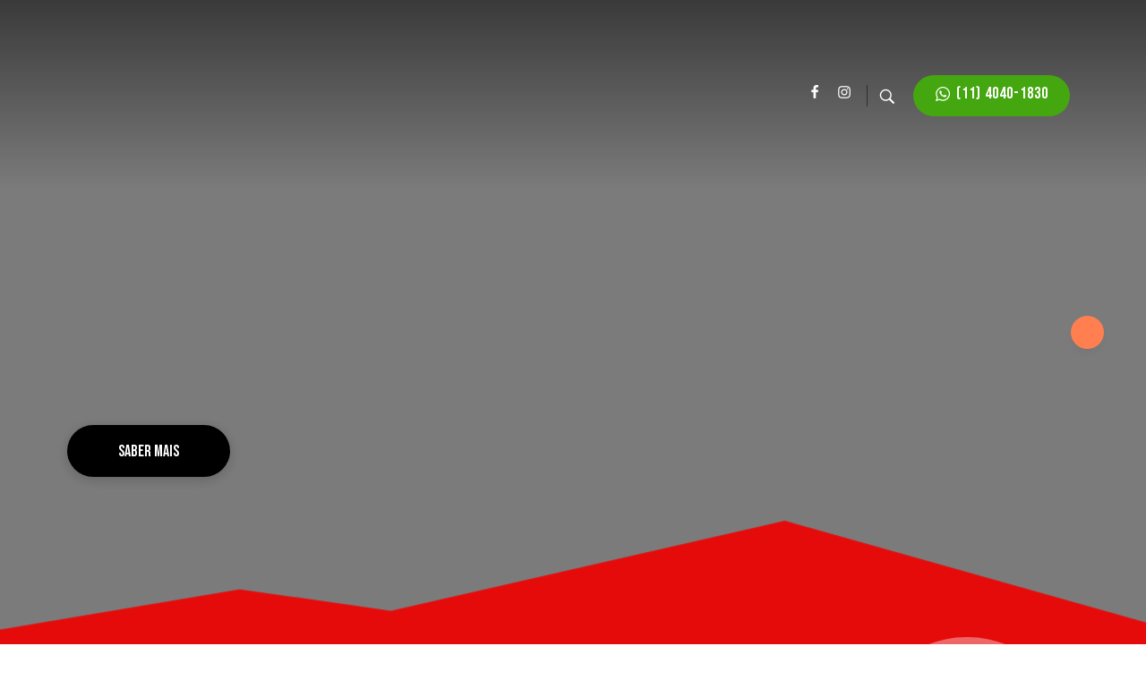

--- FILE ---
content_type: text/html; charset=UTF-8
request_url: https://pamajhon.com.br/
body_size: 151928
content:
<!DOCTYPE html>
<!--[if IE 9 ]>   <html class="no-js oldie ie9 ie" lang="pt-BR" > <![endif]-->
<!--[if (gt IE 9)|!(IE)]><!--> <html class="no-js" lang="pt-BR" > <!--<![endif]-->
<head><meta charset="UTF-8" ><!-- Optimized with WP Meteor v2.3.10 - https://wordpress.org/plugins/wp-meteor/ --><script >var _wpmeteor={"rdelay":86400000,"elementor-animations":true,"elementor-pp":true,"v":"2.3.10"};if(navigator.userAgent.match(/MSIE|Internet Explorer/i)||navigator.userAgent.match(/Trident\/7\..*?rv:11/i)){var href=document.location.href;if(!href.match(/[?&]wpmeteordisable/)){if(href.indexOf("?")==-1){if(href.indexOf("#")==-1){document.location.href=href+"?wpmeteordisable=1"}else{document.location.href=href.replace("#","?wpmeteordisable=1#")}}else{if(href.indexOf("#")==-1){document.location.href=href+"&wpmeteordisable=1"}else{document.location.href=href.replace("#","&wpmeteordisable=1#")}}}}</script><script >!function(t){var e={};function n(r){if(e[r])return e[r].exports;var o=e[r]={i:r,l:!1,exports:{}};return t[r].call(o.exports,o,o.exports,n),o.l=!0,o.exports}n.m=t,n.c=e,n.d=function(t,e,r){n.o(t,e)||Object.defineProperty(t,e,{enumerable:!0,get:r})},n.r=function(t){"undefined"!=typeof Symbol&&Symbol.toStringTag&&Object.defineProperty(t,Symbol.toStringTag,{value:"Module"}),Object.defineProperty(t,"__esModule",{value:!0})},n.t=function(t,e){if(1&e&&(t=n(t)),8&e)return t;if(4&e&&"object"==typeof t&&t&&t.__esModule)return t;var r=Object.create(null);if(n.r(r),Object.defineProperty(r,"default",{enumerable:!0,value:t}),2&e&&"string"!=typeof t)for(var o in t)n.d(r,o,function(e){return t[e]}.bind(null,o));return r},n.n=function(t){var e=t&&t.__esModule?function(){return t.default}:function(){return t};return n.d(e,"a",e),e},n.o=function(t,e){return Object.prototype.hasOwnProperty.call(t,e)},n.p="/",n(n.s=0)}([function(t,e,n){t.exports=n(1)},function(t,e,n){"use strict";n.r(e);var r=new(function(){function t(){this.l=[]}var e=t.prototype;return e.emit=function(t,e){void 0===e&&(e=null),this.l[t]&&this.l[t].forEach((function(t){return t(e)}))},e.on=function(t,e){var n;(n=this.l)[t]||(n[t]=[]),this.l[t].push(e)},e.off=function(t,e){this.l[t]=(this.l[t]||[]).filter((function(t){return t!==e}))},t}()),o=new Date,i=document,a=function(){function t(){this.known=[]}var e=t.prototype;return e.init=function(){var t,e=this,n=!1,o=function(t){if(!n&&t&&t.fn&&!t.__wpmeteor){var r=function(e){return i.addEventListener("DOMContentLoaded",(function(n){e.bind(i)(t,n)})),this};e.known.push([t,t.fn.ready,t.fn.init.prototype.ready]),t.fn.ready=r,t.fn.init.prototype.ready=r,t.__wpmeteor=!0}return t};window.jQuery&&(t=o(window.jQuery)),Object.defineProperty(window,"jQuery",{get:function(){return t},set:function(e){return t=o(e)}}),r.on("l",(function(){return n=!0}))},e.unmock=function(){this.known.forEach((function(t){var e=t[0],n=t[1],r=t[2];e.fn.ready=n,e.fn.init.prototype.ready=r}))},t}(),c={};!function(t,e){try{var n=Object.defineProperty({},e,{get:function(){c[e]=!0}});t.addEventListener(e,null,n),t.removeEventListener(e,null,n)}catch(t){}}(window,"passive");var u=c,f=window,d=document,s=["mouseover","keydown","touchmove","touchend","wheel"],l=["mouseover","mouseout","touchstart","touchmove","touchend","click"],p="data-wpmeteor-",v=function(){function t(){}return t.prototype.init=function(t){var e=!1,n=!1,o=function t(o){e||(e=!0,s.forEach((function(e){return d.body.removeEventListener(e,t,u)})),clearTimeout(n),location.href.match(/wpmeteornopreload/)||r.emit("pre"),r.emit("fi"))},i=function(t){var e=new MouseEvent("click",{view:t.view,bubbles:!0,cancelable:!0});return Object.defineProperty(e,"target",{writable:!1,value:t.target}),e};t<1e4&&r.on("i",(function(){e||(n=setTimeout(o,t))}));var a=[],c=function(t){t.target&&"dispatchEvent"in t.target&&("click"===t.type?(t.preventDefault(),t.stopPropagation(),a.push(i(t))):"touchmove"!==t.type&&a.push(t),t.target.setAttribute(p+t.type,!0))};r.on("l",(function(){var t;for(l.forEach((function(t){return f.removeEventListener(t,c)}));t=a.shift();){var e=t.target;e.getAttribute(p+"touchstart")&&e.getAttribute(p+"touchend")&&!e.getAttribute(p+"click")?(e.getAttribute(p+"touchmove")||(e.removeAttribute(p+"touchmove"),a.push(i(t))),e.removeAttribute(p+"touchstart"),e.removeAttribute(p+"touchend")):e.removeAttribute(p+t.type),e.dispatchEvent(t)}}));d.addEventListener("DOMContentLoaded",(function t(){s.forEach((function(t){return d.body.addEventListener(t,o,u)})),l.forEach((function(t){return f.addEventListener(t,c)})),d.removeEventListener("DOMContentLoaded",t)}))},t}(),m=document,h=m.createElement("span");h.setAttribute("id","elementor-device-mode"),h.setAttribute("class","elementor-screen-only");var y=window,b=document,g=b.documentElement,w=function(t){return t.getAttribute("class")||""},E=function(t,e){return t.setAttribute("class",e)},L=function(){window.addEventListener("load",(function(){var t=(m.body.appendChild(h),getComputedStyle(h,":after").content.replace(/"/g,"")),e=Math.max(g.clientWidth||0,y.innerWidth||0),n=Math.max(g.clientHeight||0,y.innerHeight||0),o=["_animation_"+t,"animation_"+t,"_animation","_animation","animation"];Array.from(b.querySelectorAll(".elementor-invisible")).forEach((function(t){var i=t.getBoundingClientRect();if(i.top+y.scrollY<=n&&i.left+y.scrollX<e)try{var a=JSON.parse(t.getAttribute("data-settings"));if(a.trigger_source)return;for(var c,u=a._animation_delay||a.animation_delay||0,f=0;f<o.length;f++)if(a[o[f]]){o[f],c=a[o[f]];break}if(c){var d=w(t),s="none"===c?d:d+" animated "+c,l=setTimeout((function(){E(t,s.replace(/\belementor\-invisible\b/,"")),o.forEach((function(t){return delete a[t]})),t.setAttribute("data-settings",JSON.stringify(a))}),u);r.on("fi",(function(){clearTimeout(l),E(t,w(t).replace(new RegExp("\b"+c+"\b"),""))}))}}catch(t){console.error(t)}}))}))},S=document,A="querySelectorAll",O="data-in-mega_smartmenus",_="DOMContentLoaded",j="readystatechange",P="message",k=console.error;!function(t,e,n,i,c,u,f,d,s){var l,p,m=t.constructor.name+"::",h=e.constructor.name+"::",y=function(e,n){n=n||t;for(var r=0;r<this.length;r++)e.call(n,this[r],r,this)};"NodeList"in t&&!NodeList.prototype.forEach&&(NodeList.prototype.forEach=y),"HTMLCollection"in t&&!HTMLCollection.prototype.forEach&&(HTMLCollection.prototype.forEach=y),_wpmeteor["elementor-animations"]&&L(),_wpmeteor["elementor-pp"]&&function(){var t=S.createElement("div");t.innerHTML='<span class="sub-arrow --wp-meteor"><i class="fa" aria-hidden="true"></i></span>';var e=t.firstChild;S.addEventListener("DOMContentLoaded",(function(){Array.from(S[A](".pp-advanced-menu ul")).forEach((function(t){if(!t.getAttribute(O)){(t.getAttribute("class")||"").match(/\bmega\-menu\b/)&&t[A]("ul").forEach((function(t){t.setAttribute(O,!0)}));var n=function(t){for(var e=[];t=t.previousElementSibling;)e.push(t);return e}(t),r=n.filter((function(t){return t})).filter((function(t){return"A"===t.tagName})).pop();if(r||(r=n.map((function(t){return Array.from(t[A]("a"))})).filter((function(t){return t})).flat().pop()),r){var o=e.cloneNode(!0);r.appendChild(o),new MutationObserver((function(t){t.forEach((function(t){t.addedNodes.forEach((function(t){if(1===t.nodeType&&"SPAN"===t.tagName)try{r.removeChild(o)}catch(t){}}))}))})).observe(r,{childList:!0})}}}))}))}();var b,g,w=[],E=[],x={},C=!1,T=!1,M=setTimeout;var N=e[n].bind(e),R=e[i].bind(e),H=t[n].bind(t),D=t[i].bind(t);"undefined"!=typeof EventTarget&&(b=EventTarget.prototype.addEventListener,g=EventTarget.prototype.removeEventListener,N=b.bind(e),R=g.bind(e),H=b.bind(t),D=g.bind(t));var z,q=e.createElement.bind(e),B=e.__proto__.__lookupGetter__("readyState").bind(e);Object.defineProperty(e,"readyState",{get:function(){return z||B()},set:function(t){return z=t}});var Q=function(t){return E.filter((function(e,n){var r=e[0],o=(e[1],e[2]);if(!(t.indexOf(r.type)<0)){o||(o=r.target);try{for(var i=o.constructor.name+"::"+r.type,a=0;a<x[i].length;a++){if(x[i][a])if(!W[i+"::"+n+"::"+a])return!0}}catch(t){}}})).length},W={},I=function(t){E.forEach((function(n,r){var o=n[0],i=n[1],a=n[2];if(!(t.indexOf(o.type)<0)){a||(a=o.target);try{var c=a.constructor.name+"::"+o.type;if((x[c]||[]).length)for(var u=0;u<x[c].length;u++){var f=x[c][u];if(f){var d=c+"::"+r+"::"+u;if(!W[d]){W[d]=!0,e.readyState=i;try{f.hasOwnProperty("prototype")&&f.prototype.constructor!==f?f(o):f.bind(a)(o)}catch(t){k(t,f)}}}}}catch(t){k(t)}}}))};N(_,(function(t){E.push([t,e.readyState,e])})),N(j,(function(t){E.push([t,e.readyState,e])})),H(_,(function(n){E.push([n,e.readyState,t])})),H(d,(function(n){E.push([n,e.readyState,t]),G||I([_,j,P,d])}));var J=function(n){E.push([n,e.readyState,t])};H(P,J),r.on("fi",(function(){T=!0,G=!0,e.readyState="loading",M(X)}));H(d,(function t(){C=!0,T&&!G&&(e.readyState="loading",M(X)),D(d,t)})),(new v).init(_wpmeteor.rdelay);var F=new a;F.init();var G=!1,X=function n(){var o=w.shift();if(o)if(o[c]("data-src"))o.hasAttribute("data-async")?(U(o),M(n)):U(o,n);else if("javascript/blocked"==o.type)U(o),M(n);else if(o.hasAttribute("data-wpmeteor-onload")){var i=o[c]("data-wpmeteor-onload");try{new Function(i).call(o)}catch(t){k(t)}M(n)}else M(n);else if(Q([_,j,P]))I([_,j,P]),M(n);else if(T&&C)if(Q([d,P]))I([d,P]),M(n);else{if(t.RocketLazyLoadScripts)try{RocketLazyLoadScripts.run()}catch(t){k(t)}e.readyState="complete",D(P,J),(x[m+"message"]||[]).forEach((function(t){H(P,t)})),F.unmock(),Z=N,$=R,nt=H,rt=D,G=!1,setTimeout((function(){return r.emit("l")}))}else G=!1},Y=function(t){for(var n=e.createElement("SCRIPT"),r=t.attributes,o=r.length-1;o>=0;o--)n.setAttribute(r[o].name,r[o].value);return n.bypass=!0,n.type=t.hasAttribute("data-wpmeteor-module")?"module":"text/javascript",(t.text||"").match(/^\s*class RocketLazyLoadScripts/)?n.text=t.text.replace(/^\s*class RocketLazyLoadScripts/,"window.RocketLazyLoadScripts=class").replace("RocketLazyLoadScripts.run();",""):n.text=t.text,n[f]("data-wpmeteor-after"),n},K=function(t,e){var n=t.parentNode;n&&n.replaceChild(e,t)},U=function(t,e){if(t[c]("data-src")){var r=Y(t),o=b?b.bind(r):r[n].bind(r);if(e){var i=function(){return M(e)};o(d,i),o(s,i)}r.src=t[c]("data-src"),r[f]("data-src"),K(t,r)}else"javascript/blocked"===t.type?K(t,Y(t)):onLoad&&onLoad()},V=function(t,e){var n=(x[t]||[]).indexOf(e);if(n>=0)return x[t][n]=void 0,!0},Z=function(t,e){if(e&&(t===_||t===j)){var n=h+t;return x[n]=x[n]||[],void x[n].push(e)}for(var r=arguments.length,o=new Array(r>2?r-2:0),i=2;i<r;i++)o[i-2]=arguments[i];return N.apply(void 0,[t,e].concat(o))},$=function(t,e){t===_&&V(h+t,e);return R(t,e)};Object.defineProperties(e,((l={})[n]={get:function(){return Z},set:function(){return Z}},l[i]={get:function(){return $},set:function(){return $}},l)),r.on("pre",(function(){return w.forEach((function(t){var n=t[c]("data-src");if(n){var r=q("link");r.rel="pre"+d,r.as="script",r.href=n,r.crossorigin=!0,e.head.appendChild(r)}}))})),N(_,(function(){e.querySelectorAll("script[data-wpmeteor-after]").forEach((function(t){return w.push(t)}));var t=["link"].map((function(t){return t+"[data-wpmeteor-onload]"})).join(",");e.querySelectorAll(t).forEach((function(t){return w.push(t)}))}));var tt=function(t){if(e.currentScript)try{var n=e.currentScript.parentElement,r=e.currentScript.nextSibling,i=document.createElement("div");i.innerHTML=t,Array.from(i.childNodes).forEach((function(t){"SCRIPT"===t.nodeName?n.insertBefore(Y(t),r):n.insertBefore(t,r)}))}catch(t){console.error(t)}else k((new Date-o)/1e3,"document.currentScript not set",t)},et=function(t){return tt(t+"\n")};Object.defineProperties(e,{write:{get:function(){return tt},set:function(t){return tt=t}},writeln:{get:function(){return et},set:function(t){return et=t}}});var nt=function(t,e){if(e&&(t===d||t===_||t===P)){var n=t===_?h+t:m+t;return x[n]=x[n]||[],void x[n].push(e)}for(var r=arguments.length,o=new Array(r>2?r-2:0),i=2;i<r;i++)o[i-2]=arguments[i];return H.apply(void 0,[t,e].concat(o))},rt=function(t,e){t===d&&V(t===_?h+t:m+t,e);return D(t,e)};Object.defineProperties(t,((p={})[n]={get:function(){return nt},set:function(){return nt}},p[i]={get:function(){return rt},set:function(){return rt}},p));var ot=function(t){var e;return{get:function(){return e},set:function(n){return e&&V(t,n),x[t]=x[t]||[],x[t].push(n),e=n}}},it=ot(m+d);Object.defineProperty(t,"onload",it),N(_,(function(){Object.defineProperty(e.body,"onload",it)})),Object.defineProperty(e,"onreadystatechange",ot(h+j)),Object.defineProperty(t,"onmessage",ot(m+P));var at=1,ct=function(){--at||r.emit("i")};H(d,(function t(){M((function(){e.querySelectorAll("img").forEach((function(t){if(!t.complete&&(t.currentSrc||t.src)&&"lazy"==!(t.loading||"").toLowerCase()||(r=t.getBoundingClientRect(),o=window.innerHeight||document.documentElement.clientHeight,i=window.innerWidth||document.documentElement.clientWidth,r.top>=-1*o*1&&r.left>=-1*i*1&&r.bottom<=2*o&&r.right<=2*i)){var e=new Image;e[n](d,ct),e[n](s,ct),e.src=t.currentSrc||t.src,at++}var r,o,i})),ct()})),D(d,t)}));var ut=Object.defineProperty;Object.defineProperty=function(n,r,o){return n===t&&["jQuery","onload"].indexOf(r)>=0||(n===e||n===e.body)&&["readyState","write"].indexOf(r)>=0?n:ut(n,r,o)},Object.defineProperties=function(t,e){for(var n in e)Object.defineProperty(t,n,e[n]);return t}}(window,document,"addEventListener","removeEventListener","getAttribute",0,"removeAttribute","load","error")}]);
</script>
        
        <meta http-equiv="X-UA-Compatible" content="IE=edge">
        <!-- devices setting -->
        <meta name="viewport"   content="initial-scale=1,user-scalable=no,width=device-width">

<!-- outputs by wp_head -->
<title>Pamajhon SAT &#8211; Rastreamento e Monitoramento Veicular</title>
<meta name='robots' content='max-image-preview:large' />
<link rel='dns-prefetch' href='//fonts.googleapis.com' />
<link rel="alternate" type="application/rss+xml" title="Feed para Pamajhon SAT &raquo;" href="https://pamajhon.com.br/?feed=rss2" />
<link rel="alternate" type="application/rss+xml" title="Feed de comentários para Pamajhon SAT &raquo;" href="https://pamajhon.com.br/?feed=comments-rss2" />
<script  data-wpmeteor-after="REORDER" type="javascript/blocked">
/* <![CDATA[ */
window._wpemojiSettings = {"baseUrl":"https:\/\/s.w.org\/images\/core\/emoji\/14.0.0\/72x72\/","ext":".png","svgUrl":"https:\/\/s.w.org\/images\/core\/emoji\/14.0.0\/svg\/","svgExt":".svg","source":{"concatemoji":"https:\/\/pamajhon.com.br\/wp-includes\/js\/wp-emoji-release.min.js?ver=6.4.7"}};
/*! This file is auto-generated */
!function(i,n){var o,s,e;function c(e){try{var t={supportTests:e,timestamp:(new Date).valueOf()};sessionStorage.setItem(o,JSON.stringify(t))}catch(e){}}function p(e,t,n){e.clearRect(0,0,e.canvas.width,e.canvas.height),e.fillText(t,0,0);var t=new Uint32Array(e.getImageData(0,0,e.canvas.width,e.canvas.height).data),r=(e.clearRect(0,0,e.canvas.width,e.canvas.height),e.fillText(n,0,0),new Uint32Array(e.getImageData(0,0,e.canvas.width,e.canvas.height).data));return t.every(function(e,t){return e===r[t]})}function u(e,t,n){switch(t){case"flag":return n(e,"\ud83c\udff3\ufe0f\u200d\u26a7\ufe0f","\ud83c\udff3\ufe0f\u200b\u26a7\ufe0f")?!1:!n(e,"\ud83c\uddfa\ud83c\uddf3","\ud83c\uddfa\u200b\ud83c\uddf3")&&!n(e,"\ud83c\udff4\udb40\udc67\udb40\udc62\udb40\udc65\udb40\udc6e\udb40\udc67\udb40\udc7f","\ud83c\udff4\u200b\udb40\udc67\u200b\udb40\udc62\u200b\udb40\udc65\u200b\udb40\udc6e\u200b\udb40\udc67\u200b\udb40\udc7f");case"emoji":return!n(e,"\ud83e\udef1\ud83c\udffb\u200d\ud83e\udef2\ud83c\udfff","\ud83e\udef1\ud83c\udffb\u200b\ud83e\udef2\ud83c\udfff")}return!1}function f(e,t,n){var r="undefined"!=typeof WorkerGlobalScope&&self instanceof WorkerGlobalScope?new OffscreenCanvas(300,150):i.createElement("canvas"),a=r.getContext("2d",{willReadFrequently:!0}),o=(a.textBaseline="top",a.font="600 32px Arial",{});return e.forEach(function(e){o[e]=t(a,e,n)}),o}function t(e){var t=i.createElement("script");t.src=e,t.defer=!0,i.head.appendChild(t)}"undefined"!=typeof Promise&&(o="wpEmojiSettingsSupports",s=["flag","emoji"],n.supports={everything:!0,everythingExceptFlag:!0},e=new Promise(function(e){i.addEventListener("DOMContentLoaded",e,{once:!0})}),new Promise(function(t){var n=function(){try{var e=JSON.parse(sessionStorage.getItem(o));if("object"==typeof e&&"number"==typeof e.timestamp&&(new Date).valueOf()<e.timestamp+604800&&"object"==typeof e.supportTests)return e.supportTests}catch(e){}return null}();if(!n){if("undefined"!=typeof Worker&&"undefined"!=typeof OffscreenCanvas&&"undefined"!=typeof URL&&URL.createObjectURL&&"undefined"!=typeof Blob)try{var e="postMessage("+f.toString()+"("+[JSON.stringify(s),u.toString(),p.toString()].join(",")+"));",r=new Blob([e],{type:"text/javascript"}),a=new Worker(URL.createObjectURL(r),{name:"wpTestEmojiSupports"});return void(a.onmessage=function(e){c(n=e.data),a.terminate(),t(n)})}catch(e){}c(n=f(s,u,p))}t(n)}).then(function(e){for(var t in e)n.supports[t]=e[t],n.supports.everything=n.supports.everything&&n.supports[t],"flag"!==t&&(n.supports.everythingExceptFlag=n.supports.everythingExceptFlag&&n.supports[t]);n.supports.everythingExceptFlag=n.supports.everythingExceptFlag&&!n.supports.flag,n.DOMReady=!1,n.readyCallback=function(){n.DOMReady=!0}}).then(function(){return e}).then(function(){var e;n.supports.everything||(n.readyCallback(),(e=n.source||{}).concatemoji?t(e.concatemoji):e.wpemoji&&e.twemoji&&(t(e.twemoji),t(e.wpemoji)))}))}((window,document),window._wpemojiSettings);
/* ]]> */
</script>
<link rel='stylesheet' id='bdt-uikit-css' href='https://pamajhon.com.br/wp-content/plugins/bdthemes-element-pack/assets/css/bdt-uikit.css?ver=3.7.2' type='text/css' media='all' />
<link rel='stylesheet' id='element-pack-site-css' href='https://pamajhon.com.br/wp-content/plugins/bdthemes-element-pack/assets/css/element-pack-site.css?ver=5.11.1' type='text/css' media='all' />
<style id='wp-emoji-styles-inline-css' type='text/css'>

	img.wp-smiley, img.emoji {
		display: inline !important;
		border: none !important;
		box-shadow: none !important;
		height: 1em !important;
		width: 1em !important;
		margin: 0 0.07em !important;
		vertical-align: -0.1em !important;
		background: none !important;
		padding: 0 !important;
	}
</style>
<link rel='stylesheet' id='wp-block-library-css' href='https://pamajhon.com.br/wp-includes/css/dist/block-library/style.min.css?ver=6.4.7' type='text/css' media='all' />
<style id='classic-theme-styles-inline-css' type='text/css'>
/*! This file is auto-generated */
.wp-block-button__link{color:#fff;background-color:#32373c;border-radius:9999px;box-shadow:none;text-decoration:none;padding:calc(.667em + 2px) calc(1.333em + 2px);font-size:1.125em}.wp-block-file__button{background:#32373c;color:#fff;text-decoration:none}
</style>
<style id='global-styles-inline-css' type='text/css'>
body{--wp--preset--color--black: #000000;--wp--preset--color--cyan-bluish-gray: #abb8c3;--wp--preset--color--white: #ffffff;--wp--preset--color--pale-pink: #f78da7;--wp--preset--color--vivid-red: #cf2e2e;--wp--preset--color--luminous-vivid-orange: #ff6900;--wp--preset--color--luminous-vivid-amber: #fcb900;--wp--preset--color--light-green-cyan: #7bdcb5;--wp--preset--color--vivid-green-cyan: #00d084;--wp--preset--color--pale-cyan-blue: #8ed1fc;--wp--preset--color--vivid-cyan-blue: #0693e3;--wp--preset--color--vivid-purple: #9b51e0;--wp--preset--gradient--vivid-cyan-blue-to-vivid-purple: linear-gradient(135deg,rgba(6,147,227,1) 0%,rgb(155,81,224) 100%);--wp--preset--gradient--light-green-cyan-to-vivid-green-cyan: linear-gradient(135deg,rgb(122,220,180) 0%,rgb(0,208,130) 100%);--wp--preset--gradient--luminous-vivid-amber-to-luminous-vivid-orange: linear-gradient(135deg,rgba(252,185,0,1) 0%,rgba(255,105,0,1) 100%);--wp--preset--gradient--luminous-vivid-orange-to-vivid-red: linear-gradient(135deg,rgba(255,105,0,1) 0%,rgb(207,46,46) 100%);--wp--preset--gradient--very-light-gray-to-cyan-bluish-gray: linear-gradient(135deg,rgb(238,238,238) 0%,rgb(169,184,195) 100%);--wp--preset--gradient--cool-to-warm-spectrum: linear-gradient(135deg,rgb(74,234,220) 0%,rgb(151,120,209) 20%,rgb(207,42,186) 40%,rgb(238,44,130) 60%,rgb(251,105,98) 80%,rgb(254,248,76) 100%);--wp--preset--gradient--blush-light-purple: linear-gradient(135deg,rgb(255,206,236) 0%,rgb(152,150,240) 100%);--wp--preset--gradient--blush-bordeaux: linear-gradient(135deg,rgb(254,205,165) 0%,rgb(254,45,45) 50%,rgb(107,0,62) 100%);--wp--preset--gradient--luminous-dusk: linear-gradient(135deg,rgb(255,203,112) 0%,rgb(199,81,192) 50%,rgb(65,88,208) 100%);--wp--preset--gradient--pale-ocean: linear-gradient(135deg,rgb(255,245,203) 0%,rgb(182,227,212) 50%,rgb(51,167,181) 100%);--wp--preset--gradient--electric-grass: linear-gradient(135deg,rgb(202,248,128) 0%,rgb(113,206,126) 100%);--wp--preset--gradient--midnight: linear-gradient(135deg,rgb(2,3,129) 0%,rgb(40,116,252) 100%);--wp--preset--font-size--small: 13px;--wp--preset--font-size--medium: 20px;--wp--preset--font-size--large: 36px;--wp--preset--font-size--x-large: 42px;--wp--preset--spacing--20: 0.44rem;--wp--preset--spacing--30: 0.67rem;--wp--preset--spacing--40: 1rem;--wp--preset--spacing--50: 1.5rem;--wp--preset--spacing--60: 2.25rem;--wp--preset--spacing--70: 3.38rem;--wp--preset--spacing--80: 5.06rem;--wp--preset--shadow--natural: 6px 6px 9px rgba(0, 0, 0, 0.2);--wp--preset--shadow--deep: 12px 12px 50px rgba(0, 0, 0, 0.4);--wp--preset--shadow--sharp: 6px 6px 0px rgba(0, 0, 0, 0.2);--wp--preset--shadow--outlined: 6px 6px 0px -3px rgba(255, 255, 255, 1), 6px 6px rgba(0, 0, 0, 1);--wp--preset--shadow--crisp: 6px 6px 0px rgba(0, 0, 0, 1);}:where(.is-layout-flex){gap: 0.5em;}:where(.is-layout-grid){gap: 0.5em;}body .is-layout-flow > .alignleft{float: left;margin-inline-start: 0;margin-inline-end: 2em;}body .is-layout-flow > .alignright{float: right;margin-inline-start: 2em;margin-inline-end: 0;}body .is-layout-flow > .aligncenter{margin-left: auto !important;margin-right: auto !important;}body .is-layout-constrained > .alignleft{float: left;margin-inline-start: 0;margin-inline-end: 2em;}body .is-layout-constrained > .alignright{float: right;margin-inline-start: 2em;margin-inline-end: 0;}body .is-layout-constrained > .aligncenter{margin-left: auto !important;margin-right: auto !important;}body .is-layout-constrained > :where(:not(.alignleft):not(.alignright):not(.alignfull)){max-width: var(--wp--style--global--content-size);margin-left: auto !important;margin-right: auto !important;}body .is-layout-constrained > .alignwide{max-width: var(--wp--style--global--wide-size);}body .is-layout-flex{display: flex;}body .is-layout-flex{flex-wrap: wrap;align-items: center;}body .is-layout-flex > *{margin: 0;}body .is-layout-grid{display: grid;}body .is-layout-grid > *{margin: 0;}:where(.wp-block-columns.is-layout-flex){gap: 2em;}:where(.wp-block-columns.is-layout-grid){gap: 2em;}:where(.wp-block-post-template.is-layout-flex){gap: 1.25em;}:where(.wp-block-post-template.is-layout-grid){gap: 1.25em;}.has-black-color{color: var(--wp--preset--color--black) !important;}.has-cyan-bluish-gray-color{color: var(--wp--preset--color--cyan-bluish-gray) !important;}.has-white-color{color: var(--wp--preset--color--white) !important;}.has-pale-pink-color{color: var(--wp--preset--color--pale-pink) !important;}.has-vivid-red-color{color: var(--wp--preset--color--vivid-red) !important;}.has-luminous-vivid-orange-color{color: var(--wp--preset--color--luminous-vivid-orange) !important;}.has-luminous-vivid-amber-color{color: var(--wp--preset--color--luminous-vivid-amber) !important;}.has-light-green-cyan-color{color: var(--wp--preset--color--light-green-cyan) !important;}.has-vivid-green-cyan-color{color: var(--wp--preset--color--vivid-green-cyan) !important;}.has-pale-cyan-blue-color{color: var(--wp--preset--color--pale-cyan-blue) !important;}.has-vivid-cyan-blue-color{color: var(--wp--preset--color--vivid-cyan-blue) !important;}.has-vivid-purple-color{color: var(--wp--preset--color--vivid-purple) !important;}.has-black-background-color{background-color: var(--wp--preset--color--black) !important;}.has-cyan-bluish-gray-background-color{background-color: var(--wp--preset--color--cyan-bluish-gray) !important;}.has-white-background-color{background-color: var(--wp--preset--color--white) !important;}.has-pale-pink-background-color{background-color: var(--wp--preset--color--pale-pink) !important;}.has-vivid-red-background-color{background-color: var(--wp--preset--color--vivid-red) !important;}.has-luminous-vivid-orange-background-color{background-color: var(--wp--preset--color--luminous-vivid-orange) !important;}.has-luminous-vivid-amber-background-color{background-color: var(--wp--preset--color--luminous-vivid-amber) !important;}.has-light-green-cyan-background-color{background-color: var(--wp--preset--color--light-green-cyan) !important;}.has-vivid-green-cyan-background-color{background-color: var(--wp--preset--color--vivid-green-cyan) !important;}.has-pale-cyan-blue-background-color{background-color: var(--wp--preset--color--pale-cyan-blue) !important;}.has-vivid-cyan-blue-background-color{background-color: var(--wp--preset--color--vivid-cyan-blue) !important;}.has-vivid-purple-background-color{background-color: var(--wp--preset--color--vivid-purple) !important;}.has-black-border-color{border-color: var(--wp--preset--color--black) !important;}.has-cyan-bluish-gray-border-color{border-color: var(--wp--preset--color--cyan-bluish-gray) !important;}.has-white-border-color{border-color: var(--wp--preset--color--white) !important;}.has-pale-pink-border-color{border-color: var(--wp--preset--color--pale-pink) !important;}.has-vivid-red-border-color{border-color: var(--wp--preset--color--vivid-red) !important;}.has-luminous-vivid-orange-border-color{border-color: var(--wp--preset--color--luminous-vivid-orange) !important;}.has-luminous-vivid-amber-border-color{border-color: var(--wp--preset--color--luminous-vivid-amber) !important;}.has-light-green-cyan-border-color{border-color: var(--wp--preset--color--light-green-cyan) !important;}.has-vivid-green-cyan-border-color{border-color: var(--wp--preset--color--vivid-green-cyan) !important;}.has-pale-cyan-blue-border-color{border-color: var(--wp--preset--color--pale-cyan-blue) !important;}.has-vivid-cyan-blue-border-color{border-color: var(--wp--preset--color--vivid-cyan-blue) !important;}.has-vivid-purple-border-color{border-color: var(--wp--preset--color--vivid-purple) !important;}.has-vivid-cyan-blue-to-vivid-purple-gradient-background{background: var(--wp--preset--gradient--vivid-cyan-blue-to-vivid-purple) !important;}.has-light-green-cyan-to-vivid-green-cyan-gradient-background{background: var(--wp--preset--gradient--light-green-cyan-to-vivid-green-cyan) !important;}.has-luminous-vivid-amber-to-luminous-vivid-orange-gradient-background{background: var(--wp--preset--gradient--luminous-vivid-amber-to-luminous-vivid-orange) !important;}.has-luminous-vivid-orange-to-vivid-red-gradient-background{background: var(--wp--preset--gradient--luminous-vivid-orange-to-vivid-red) !important;}.has-very-light-gray-to-cyan-bluish-gray-gradient-background{background: var(--wp--preset--gradient--very-light-gray-to-cyan-bluish-gray) !important;}.has-cool-to-warm-spectrum-gradient-background{background: var(--wp--preset--gradient--cool-to-warm-spectrum) !important;}.has-blush-light-purple-gradient-background{background: var(--wp--preset--gradient--blush-light-purple) !important;}.has-blush-bordeaux-gradient-background{background: var(--wp--preset--gradient--blush-bordeaux) !important;}.has-luminous-dusk-gradient-background{background: var(--wp--preset--gradient--luminous-dusk) !important;}.has-pale-ocean-gradient-background{background: var(--wp--preset--gradient--pale-ocean) !important;}.has-electric-grass-gradient-background{background: var(--wp--preset--gradient--electric-grass) !important;}.has-midnight-gradient-background{background: var(--wp--preset--gradient--midnight) !important;}.has-small-font-size{font-size: var(--wp--preset--font-size--small) !important;}.has-medium-font-size{font-size: var(--wp--preset--font-size--medium) !important;}.has-large-font-size{font-size: var(--wp--preset--font-size--large) !important;}.has-x-large-font-size{font-size: var(--wp--preset--font-size--x-large) !important;}
.wp-block-navigation a:where(:not(.wp-element-button)){color: inherit;}
:where(.wp-block-post-template.is-layout-flex){gap: 1.25em;}:where(.wp-block-post-template.is-layout-grid){gap: 1.25em;}
:where(.wp-block-columns.is-layout-flex){gap: 2em;}:where(.wp-block-columns.is-layout-grid){gap: 2em;}
.wp-block-pullquote{font-size: 1.5em;line-height: 1.6;}
</style>
<link rel='stylesheet' id='elementor-icons-css' href='https://pamajhon.com.br/wp-content/plugins/elementor/assets/lib/eicons/css/elementor-icons.min.css?ver=5.23.0' type='text/css' media='all' />
<link rel='stylesheet' id='elementor-frontend-css' href='https://pamajhon.com.br/wp-content/plugins/elementor/assets/css/frontend.min.css?ver=3.17.3' type='text/css' media='all' />
<style id='elementor-frontend-inline-css' type='text/css'>
.elementor-133 .elementor-element.elementor-element-10525bc .aux-modern-button.aux-modern-button-outline .aux-overlay:before, .elementor-133 .elementor-element.elementor-element-10525bc .aux-modern-button .aux-overlay:before{background-color:var( --auxin-featured-color-2 );}.elementor-133 .elementor-element.elementor-element-10525bc .aux-modern-button.aux-modern-button-outline .aux-overlay:after, .elementor-133 .elementor-element.elementor-element-10525bc .aux-modern-button .aux-overlay:after{background-color:var( --auxin-featured-color-1 );}.elementor-133 .elementor-element.elementor-element-428faae .aux-modern-heading-primary{color:var( --auxin-featured-color-1 );}.elementor-133 .elementor-element.elementor-element-428faae .aux-modern-heading-secondary .aux-head-highlight{color:var( --auxin-featured-color-2 );}.elementor-133 .elementor-element.elementor-element-e3ed47a .aux-modern-heading-primary{color:var( --auxin-featured-color-1 );}.elementor-133 .elementor-element.elementor-element-e3ed47a .aux-modern-heading-secondary .aux-head-highlight{color:var( --auxin-featured-color-2 );}.elementor-133 .elementor-element.elementor-element-f9c450c .aux-modern-heading-primary{color:var( --auxin-featured-color-1 );}.elementor-133 .elementor-element.elementor-element-f9c450c .aux-modern-heading-secondary .aux-head-highlight{color:var( --auxin-featured-color-2 );}/* Start custom CSS for aux_modern_heading, class: .elementor-element-428faae */.elementor-133 .elementor-element.elementor-element-428faae .aux-modern-heading-primary::before{
    content:'';
    width: 15px;
    height: 15px;
    display: inline-block;
    border: 4px solid #FF7F50;
    border-radius: 50%;
    box-shadow: 0px 3px 15px #FF7F5066;
    margin-right: 10px;
}/* End custom CSS */
/* Start custom CSS for aux_modern_heading, class: .elementor-element-e3ed47a */.elementor-133 .elementor-element.elementor-element-e3ed47a .aux-modern-heading-primary::before{
    content:'';
    width: 15px;
    height: 15px;
    display: inline-block;
    border: 4px solid #FF7F50;
    border-radius: 50%;
    box-shadow: 0px 3px 15px #FF7F5066;
    margin-right: 10px;
}/* End custom CSS */
/* Start custom CSS for aux_modern_heading, class: .elementor-element-f9c450c */.elementor-133 .elementor-element.elementor-element-f9c450c .aux-modern-heading-primary::before{
    content:'';
    width: 15px;
    height: 15px;
    display: inline-block;
    border: 4px solid #FF7F50;
    display: block;
    border-radius: 50%;
    box-shadow: 0px 3px 15px #FF7F5066;
    position: relative;
    top:0px;
    left: 49%;
    margin-bottom: 10px;
}/* End custom CSS */
.elementor-126 .elementor-element.elementor-element-a8c625c .aux-menu-depth-0.aux-hover > .aux-item-content {color:var( --auxin-featured-color-3 ) !important;}.elementor-126 .elementor-element.elementor-element-e63287f .aux-icon-list-item:hover .aux-icon-list-icon{color:var( --auxin-featured-color-1 );}
</style>
<link rel='stylesheet' id='swiper-css' href='https://pamajhon.com.br/wp-content/plugins/elementor/assets/lib/swiper/css/swiper.min.css?ver=5.3.6' type='text/css' media='all' />
<link rel='stylesheet' id='elementor-post-102-css' href='https://pamajhon.com.br/wp-content/uploads/elementor/css/post-102.css?ver=1700826768' type='text/css' media='all' />
<link rel='stylesheet' id='auxin-elementor-base-css' href='https://pamajhon.com.br/wp-content/themes/phlox-pro/css/other/elementor.css?ver=5.5.13' type='text/css' media='all' />
<link rel='stylesheet' id='auxin-elementor-widgets-css' href='https://pamajhon.com.br/wp-content/plugins/auxin-elements/admin/assets/css/elementor-widgets.css?ver=6.4.7' type='text/css' media='all' />
<link rel='stylesheet' id='mediaelement-css' href='https://pamajhon.com.br/wp-includes/js/mediaelement/mediaelementplayer-legacy.min.css?ver=4.2.17' type='text/css' media='all' />
<link rel='stylesheet' id='wp-mediaelement-css' href='https://pamajhon.com.br/wp-includes/js/mediaelement/wp-mediaelement.min.css?ver=6.4.7' type='text/css' media='all' />
<link rel='stylesheet' id='font-awesome-5-all-css' href='https://pamajhon.com.br/wp-content/plugins/elementor/assets/lib/font-awesome/css/all.min.css?ver=3.17.3' type='text/css' media='all' />
<link rel='stylesheet' id='font-awesome-4-shim-css' href='https://pamajhon.com.br/wp-content/plugins/elementor/assets/lib/font-awesome/css/v4-shims.min.css?ver=3.17.3' type='text/css' media='all' />
<link rel='stylesheet' id='elementor-post-133-css' href='https://pamajhon.com.br/wp-content/uploads/elementor/css/post-133.css?ver=1701182584' type='text/css' media='all' />
<link rel='stylesheet' id='auxin-base-css' href='https://pamajhon.com.br/wp-content/themes/phlox-pro/css/base.css?ver=5.5.13' type='text/css' media='all' />
<link rel='stylesheet' id='auxin-front-icon-css' href='https://pamajhon.com.br/wp-content/themes/phlox-pro/css/auxin-icon.css?ver=5.5.13' type='text/css' media='all' />
<link rel='stylesheet' id='auxin-main-css' href='https://pamajhon.com.br/wp-content/themes/phlox-pro/css/main.css?ver=5.5.13' type='text/css' media='all' />
<link rel='stylesheet' id='auxin-fonts-google-css' href='//fonts.googleapis.com/css?family=Open+Sans%3A300%2C300italic%2Cregular%2Citalic%2C600%2C600italic%2C700%2C700italic%2C800%2C800italic%7CHeebo%3A100%2C300%2Cregular%2C500%2C700%2C800%2C900&#038;ver=3.4' type='text/css' media='all' />
<link rel='stylesheet' id='auxin-custom-css' href='https://pamajhon.com.br/wp-content/uploads/phlox-pro/custom.css?ver=3.4' type='text/css' media='all' />
<link rel='stylesheet' id='auxin-go-pricing-css' href='https://pamajhon.com.br/wp-content/themes/phlox-pro/css/go-pricing.css?ver=5.5.13' type='text/css' media='all' />
<link rel='stylesheet' id='elementor-post-127-css' href='https://pamajhon.com.br/wp-content/uploads/elementor/css/post-127.css?ver=1700826769' type='text/css' media='all' />
<link rel='stylesheet' id='elementor-post-126-css' href='https://pamajhon.com.br/wp-content/uploads/elementor/css/post-126.css?ver=1700826769' type='text/css' media='all' />
<link rel='stylesheet' id='google-fonts-1-css' href='https://fonts.googleapis.com/css?family=Roboto%3A100%2C100italic%2C200%2C200italic%2C300%2C300italic%2C400%2C400italic%2C500%2C500italic%2C600%2C600italic%2C700%2C700italic%2C800%2C800italic%2C900%2C900italic%7CRoboto+Slab%3A100%2C100italic%2C200%2C200italic%2C300%2C300italic%2C400%2C400italic%2C500%2C500italic%2C600%2C600italic%2C700%2C700italic%2C800%2C800italic%2C900%2C900italic%7CBebas+Neue%3A100%2C100italic%2C200%2C200italic%2C300%2C300italic%2C400%2C400italic%2C500%2C500italic%2C600%2C600italic%2C700%2C700italic%2C800%2C800italic%2C900%2C900italic%7CHeebo%3A100%2C100italic%2C200%2C200italic%2C300%2C300italic%2C400%2C400italic%2C500%2C500italic%2C600%2C600italic%2C700%2C700italic%2C800%2C800italic%2C900%2C900italic&#038;display=swap&#038;ver=6.4.7' type='text/css' media='all' />
<link rel="preconnect" href="https://fonts.gstatic.com/" crossorigin><script  data-wpmeteor-after="REORDER" type="javascript/blocked" data-src="https://pamajhon.com.br/wp-includes/js/jquery/jquery.min.js?ver=3.7.1" id="jquery-core-js"></script>
<script  data-wpmeteor-after="REORDER" type="javascript/blocked" data-src="https://pamajhon.com.br/wp-includes/js/jquery/jquery-migrate.min.js?ver=3.4.1" id="jquery-migrate-js"></script>
<script  data-wpmeteor-after="REORDER" type="javascript/blocked" data-src="https://pamajhon.com.br/wp-content/plugins/auxin-pro-tools/admin/assets/js/elementor/widgets.js?ver=1.6.6" id="auxin-elementor-pro-widgets-js"></script>
<script  data-wpmeteor-after="REORDER" type="javascript/blocked" data-src="https://pamajhon.com.br/wp-content/plugins/wp-smush-pro/app/assets/js/smush-lazy-load-native.min.js?ver=3.8.5" id="smush-lazy-load-js"></script>
<script  data-wpmeteor-after="REORDER" type="javascript/blocked" data-src="https://pamajhon.com.br/wp-content/plugins/elementor/assets/lib/font-awesome/js/v4-shims.min.js?ver=3.17.3" id="font-awesome-4-shim-js"></script>
<script  data-wpmeteor-after="REORDER" type="javascript/blocked" id="auxin-modernizr-js-extra">
/* <![CDATA[ */
var auxin = {"ajax_url":"https:\/\/pamajhon.com.br\/wp-admin\/admin-ajax.php","is_rtl":"","is_reponsive":"1","is_framed":"","frame_width":"20","wpml_lang":"en","uploadbaseurl":"https:\/\/pamajhon.com.br\/wp-content\/uploads"};
/* ]]> */
</script>
<script  data-wpmeteor-after="REORDER" type="javascript/blocked" id="auxin-modernizr-js-before">
/* <![CDATA[ */
/* < ![CDATA[ */
function auxinNS(n){for(var e=n.split("."),a=window,i="",r=e.length,t=0;r>t;t++)"window"!=e[t]&&(i=e[t],a[i]=a[i]||{},a=a[i]);return a;}
/* ]]]]><![CDATA[> */
/* ]]> */
</script>
<script  data-wpmeteor-after="REORDER" type="javascript/blocked" data-src="https://pamajhon.com.br/wp-content/themes/phlox-pro/js/solo/modernizr-custom.min.js?ver=5.5.13" id="auxin-modernizr-js"></script>
<link rel="https://api.w.org/" href="https://pamajhon.com.br/index.php?rest_route=/" /><link rel="alternate" type="application/json" href="https://pamajhon.com.br/index.php?rest_route=/wp/v2/pages/133" /><link rel="EditURI" type="application/rsd+xml" title="RSD" href="https://pamajhon.com.br/xmlrpc.php?rsd" />
<meta name="generator" content="WordPress 6.4.7" />
<link rel="canonical" href="https://pamajhon.com.br/" />
<link rel='shortlink' href='https://pamajhon.com.br/' />
<link rel="alternate" type="application/json+oembed" href="https://pamajhon.com.br/index.php?rest_route=%2Foembed%2F1.0%2Fembed&#038;url=https%3A%2F%2Fpamajhon.com.br%2F" />
<link rel="alternate" type="text/xml+oembed" href="https://pamajhon.com.br/index.php?rest_route=%2Foembed%2F1.0%2Fembed&#038;url=https%3A%2F%2Fpamajhon.com.br%2F&#038;format=xml" />
    <meta name="title"       content="Home" />
    <meta name="description" content="Pamajhon SAT está sempre com você! Desde a proteçãoAté o Rastreamento Saber mais Entenda Como podemos te ajudar Proteção Veicular Até 70% mais barato do que o Seguro Tradicional, a Pamajhon também te auxilia na hora de contratar a sua Proteção Veicular. Clique aqui Seguros Desde Seguro de Vida, Residencial até Seguro Saúde, conte com [&hellip;]" />
        <link rel="image_src"    href="https://pamajhon.com.br/wp-content/uploads/2022/11/hand-holding-location-pin-icon-symbol-place-map-pointer-navigation-marker-sign-gps-system-city-route-background-with-finding-global-distance-search-direction-smartphone-app-street-concept-1-90x90.jpg" />
    		<script>
			document.documentElement.className = document.documentElement.className.replace( 'no-js', 'js' );
		</script>
				<style>
			.no-js img.lazyload { display: none; }
			figure.wp-block-image img.lazyloading { min-width: 150px; }
							.lazyload, .lazyloading { opacity: 0; }
				.lazyloaded {
					opacity: 1;
					transition: opacity 400ms;
					transition-delay: 0ms;
				}
					</style>
		<!-- Chrome, Firefox OS and Opera -->
<meta name="theme-color" content="#1bb0ce" />
<!-- Windows Phone -->
<meta name="msapplication-navbutton-color" content="#1bb0ce" />
<!-- iOS Safari -->
<meta name="apple-mobile-web-app-capable" content="yes">
<meta name="apple-mobile-web-app-status-bar-style" content="black-translucent">

<meta name="generator" content="Elementor 3.17.3; features: e_dom_optimization, e_optimized_assets_loading, additional_custom_breakpoints; settings: css_print_method-external, google_font-enabled, font_display-swap">
<style type="text/css">.recentcomments a{display:inline !important;padding:0 !important;margin:0 !important;}</style><link rel="icon" href="https://pamajhon.com.br/wp-content/uploads/2022/10/cropped-favicon-32x32.png" sizes="32x32" />
<link rel="icon" href="https://pamajhon.com.br/wp-content/uploads/2022/10/cropped-favicon-192x192.png" sizes="192x192" />
<link rel="apple-touch-icon" href="https://pamajhon.com.br/wp-content/uploads/2022/10/cropped-favicon-180x180.png" />
<meta name="msapplication-TileImage" content="https://pamajhon.com.br/wp-content/uploads/2022/10/cropped-favicon-270x270.png" />
		<style type="text/css" id="wp-custom-css">
			h1, h2, h3, h4, h5, h6, a, span, p, li, ul, font{font-family:Bebas Neue!important}.bdt-post-card .bdt-post-card-item .bdt-post-card-button{background-color:red;padding:10px;text-align:center;width:200px;border-radius:350px;color:white!important}.bdt-post-card-thumb img{border-radius:10px;}.single-post .entry-tax a, .bdt-post-card .bdt-post-card-item .bdt-post-card-tag span a, .single-post input[type='submit']{background-color:red!important;}#site-elementor-header > div{height:100px!important;border:0px!important;}
.aux-menu-depth-0.current-menu-item > a {
    color: black!important;
}a.aux-item-content::after{display:none!important}@media (max-width:700px){.elementor-127 .elementor-element.elementor-element-e7609d4 .aux-menu-depth-0>.aux-item-content{color:black!important}}.elementor-127 .elementor-element.elementor-element-451b290 > .elementor-element-populated > .elementor-widget-wrap {
    padding: 10px 45px 8px 45px!important;
}.single-portfolio .aux-elementor-header .aux-wrapper , .single-post .aux-elementor-header .aux-wrapper{
	width:100%;
	height:500px;
	background-image:url(https://pamajhon.com.br/wp-content/uploads/2020/02/1.png);
	background-repeat:no-repeat;
	background-size:100%;
	position:absolute;
}
.single-portfolio #inner-body{
	overflow:hidden !important;
}
.single-portfolio .aux-wrapper:after{
	content:'Portfolio/Single Photo Page';
	font-family:'heebo';
	font-size:70px;
	color:#fff;
	font-weight:bolder;
	position:absolute;
	margin-top:40px;
	margin-left:10%
}
.single-portfolio .elementor-11 .elementor-element.elementor-element-144c666, .single-post .elementor-11 .elementor-element.elementor-element-144c666{
	margin-top:0;
	padding-top:40px;
}
.single-portfolio .aux-primary{
	padding-top:20%;
}
.single-post #primary , .single-portfolio #primary{
	margin-top:150px;
}
/* -----Post----- */
.single-post .entry-media img, .single-portfolio .entry-media img{
	border-radius:10px;
	box-shadow: 0px 8px 60px 		#0000000F;
}
.single-post .entry-title {
	text-align:center;
	max-width:720px;
	margin:0 auto !important;
}
.single-post .entry-info{
	text-align:center;
}
.single-post .entry-tax a{
	background: var( --auxin-featured-color-1 );
	box-shadow: 0px 3px 15px 				#FF7F5066;
	border-radius:10px;
	padding:5px 15px;
}
/* -----like & share ----- */

.single-portfolio .type-portfolio .entry-actions{
	border:none;
}
.single-portfolio .aux-socials .aux-text{
	display:none;
}
.single-portfolio .aux-single-portfolio-share{
	position: relative;
	top: -10px;
}
.single-post .entry-meta{
	width:70% !important;
	margin:0 auto !important;
	border-top: none !important;
}
/* -----Form----- */
.single-post #respond{
	max-width: 55%;
	margin: 0 auto;
}
.single-post #reply-title{
	text-align:center;
}
.single-post #reply-title::before{
    content:'';
    width: 15px;
    height: 15px;
    border: 4px solid 					var( --auxin-featured-color-1 );
    display: block;
    border-radius: 50%;
    box-shadow: 0px 3px 15px 			#FF7F5066;
    position: relative;
    top:0px;
    left: 47%;
    margin-bottom: 10px;
}
.single-post .comment-notes , form div:nth-child(4){
		display:none;
}
.single-post textarea , .aux-input-group input{
    border-radius: 10px;
    background-color: #fff;
		box-shadow: 0px 0px 50px 		#9E56FB2E;
    border: none;
    margin: 0 auto;
}
.single-post input[type='submit']{
	background: var( --auxin-featured-color-1 );
	box-shadow: 0px 3px 15px 		#FF7F5066;
	border-radius:50px;
	padding:15px 55px !important;
}
.single-post .form-submit{
	margin:50px auto !important;
}
.single-post .aux-form-cookies-consent{
	position:absolute;
	bottom: 5%;
	left: 31%;
}
.single-post .aux-checkbox{
	border:1px solid var( --auxin-featured-color-1 );
	box-shadow: 0px 3px 23px #FF7F5066;
	border-radius:20px;
}
#Path_66-2{
	display:none;
}
.single-portfolio .entry-info{
	display:none;
}
/* ----Portfolio MetaData---- */
.single-portfolio .aux-button{
	background: var( --auxin-featured-color-1 );
	box-shadow: 0px 3px 15px 			#FF7F5066;
	text-shadow:none;
	padding:16px 21px 15px 21px;
}
.single-portfolio .entry-meta-data dl{
	margin-bottom:60px;
}
header.aux-elementor-header {
	position: static;
	z-index: 5;
}.aux-business-header{
    position:absolute;
    left:0;
    right:0;
}		</style>
		<!-- end wp_head -->
</head>


<body data-rsssl=1 class="home page-template page-template-templates page-template-page-builder-content page-template-templatespage-builder-content-php page page-id-133 wp-custom-logo auxin-pro elementor-default elementor-kit-102 elementor-page elementor-page-133 phlox-pro aux-dom-unready aux-full-width aux-resp aux-s-fhd aux-top-sticky  aux-page-animation-off _auxels"  data-framed="">


<div id="inner-body">

    <header class="aux-elementor-header aux-overlay-header" id="site-elementor-header" itemscope="itemscope" itemtype="https://schema.org/WPHeader" data-sticky-height="80"  >
        <div class="aux-wrapper">
            <div class="aux-header aux-header-elements-wrapper">
            		<div data-elementor-type="header" data-elementor-id="127" class="elementor elementor-127">
									<section class="elementor-section elementor-top-section elementor-element elementor-element-144c666 aux-business-header elementor-section-boxed elementor-section-height-default elementor-section-height-default" data-id="144c666" data-element_type="section" id="menu" data-settings="{&quot;background_background&quot;:&quot;gradient&quot;}">
						<div class="elementor-container elementor-column-gap-default">
					<div class="aux-parallax-section elementor-column elementor-col-100 elementor-top-column elementor-element elementor-element-451b290" data-id="451b290" data-element_type="column" data-settings="{&quot;background_background&quot;:&quot;classic&quot;}">
			<div class="elementor-widget-wrap elementor-element-populated">
								<div class="elementor-element elementor-element-af5edb5 elementor-widget__width-auto elementor-widget elementor-widget-aux_logo" data-id="af5edb5" data-element_type="widget" data-widget_type="aux_logo.default">
				<div class="elementor-widget-container">
			<div class="aux-widget-logo"><a class="aux-logo-anchor aux-has-logo" title="Pamajhon SAT" href="https://pamajhon.com.br/"  ><img width="100" height="59"   alt="logopamajhonreduzida" data-ratio="1.69" data-original-w="100" data-src="https://pamajhon.com.br/wp-content/uploads/2022/11/logopamajhonreduzida-1.png" class="aux-attachment aux-featured-image attachment-100x59 aux-attachment-id-259  lazyload" src="[data-uri]" /><noscript><img width="100" height="59" src="https://pamajhon.com.br/wp-content/uploads/2022/11/logopamajhonreduzida-1.png" class="aux-attachment aux-featured-image attachment-100x59 aux-attachment-id-259 " alt="logopamajhonreduzida" data-ratio="1.69" data-original-w="100" /></noscript></a><section class="aux-logo-text"><h3 class="site-title"><a href="https://pamajhon.com.br/" title="Pamajhon SAT">Pamajhon SAT</a></h3><p class="site-description">Rastreamento e Monitoramento Veicular</p></section></div>		</div>
				</div>
				<div class="elementor-element elementor-element-e7609d4 elementor-widget__width-auto elementor-widget elementor-widget-aux_menu_box" data-id="e7609d4" data-element_type="widget" data-widget_type="aux_menu_box.default">
				<div class="elementor-widget-container">
			<div class="aux-elementor-header-menu aux-nav-menu-element aux-nav-menu-element-e7609d4"><div class="aux-burger-box" data-target-panel="overlay" data-target-content=".elementor-element-e7609d4 .aux-master-menu"><div class="aux-burger aux-regular-small"><span class="mid-line"></span></div></div><!-- start master menu -->
<nav id="master-menu-elementor-e7609d4" class="menu-header-menu-container">

	<ul id="menu-header-menu" class="aux-master-menu aux-no-js aux-skin-classic aux-horizontal" data-type="horizontal"  data-switch-type="toggle" data-switch-parent=".elementor-element-e7609d4 .aux-fs-popup .aux-fs-menu" data-switch-width="1025"  >
		<!-- start single menu -->
		<li id="menu-item-134" class="a1i0s0 menu-item menu-item-type-post_type menu-item-object-page menu-item-home current-menu-item page_item page-item-133 current_page_item menu-item-134 aux-menu-depth-0 aux-menu-root-1 aux-menu-item">
			<a href="https://pamajhon.com.br/" class="aux-item-content">
				<span class="aux-menu-label">Início</span>
			</a>
		</li>
		<!-- end single menu -->
		<!-- start single menu -->
		<li id="menu-item-136" class="a1i0s0 menu-item menu-item-type-post_type menu-item-object-page menu-item-136 aux-menu-depth-0 aux-menu-root-2 aux-menu-item">
			<a href="https://pamajhon.com.br/?page_id=131" class="aux-item-content">
				<span class="aux-menu-label">Sobre nós</span>
			</a>
		</li>
		<!-- end single menu -->

		<!-- start submenu -->
		<li id="menu-item-669" class="menu-item menu-item-type-custom menu-item-object-custom menu-item-has-children menu-item-669 aux-menu-depth-0 aux-menu-root-3 aux-menu-item">
			<a href="#" class="aux-item-content">
				<span class="aux-menu-label">Produtos</span>
			</a>

		<ul class="sub-menu aux-submenu">
			<li id="menu-item-672" class="menu-item menu-item-type-post_type menu-item-object-page menu-item-672 aux-menu-depth-1 aux-menu-item">
				<a href="https://pamajhon.com.br/?page_id=564" class="aux-item-content">
					<span class="aux-menu-label">Proteção Veicular</span>
				</a>
			</li>
			<li id="menu-item-671" class="menu-item menu-item-type-post_type menu-item-object-page menu-item-671 aux-menu-depth-1 aux-menu-item">
				<a href="https://pamajhon.com.br/?page_id=617" class="aux-item-content">
					<span class="aux-menu-label">Seguro</span>
				</a>
			</li>
			<li id="menu-item-670" class="menu-item menu-item-type-post_type menu-item-object-page menu-item-670 aux-menu-depth-1 aux-menu-item">
				<a href="https://pamajhon.com.br/?page_id=654" class="aux-item-content">
					<span class="aux-menu-label">Rastreamento</span>
				</a>
			</li>
		</ul>
		</li>
		<!-- end submenu -->

		<!-- start submenu -->
		<li id="menu-item-391" class="menu-item menu-item-type-custom menu-item-object-custom menu-item-has-children menu-item-391 aux-menu-depth-0 aux-menu-root-4 aux-menu-item">
			<a href="#" class="aux-item-content">
				<span class="aux-menu-label"><div id="soucliente">Sou Cliente</div></span>
			</a>

		<ul class="sub-menu aux-submenu">
			<li id="menu-item-395" class="menu-item menu-item-type-custom menu-item-object-custom menu-item-395 aux-menu-depth-1 aux-menu-item">
				<a href="https://pamajhon.com.br/?page_id=1596" class="aux-item-content">
					<span class="aux-menu-label">SOFTWARE TGA</span>
				</a>
			</li>
			<li id="menu-item-1618" class="menu-item menu-item-type-post_type menu-item-object-page menu-item-1618 aux-menu-depth-1 aux-menu-item">
				<a href="https://pamajhon.com.br/?page_id=1609" class="aux-item-content">
					<span class="aux-menu-label">SOFTWARE TGA BÁSICO</span>
				</a>
			</li>
			<li id="menu-item-396" class="menu-item menu-item-type-custom menu-item-object-custom menu-item-396 aux-menu-depth-1 aux-menu-item">
				<a href="https://tracker.pamajhon.com.br" class="aux-item-content">
					<span class="aux-menu-label">TRACKER</span>
				</a>
			</li>
			<li id="menu-item-397" class="menu-item menu-item-type-custom menu-item-object-custom menu-item-397 aux-menu-depth-1 aux-menu-item">
				<a href="https://rastreamento.pamajhon.com.br" class="aux-item-content">
					<span class="aux-menu-label">MOVIAS</span>
				</a>
			</li>
			<li id="menu-item-398" class="menu-item menu-item-type-custom menu-item-object-custom menu-item-398 aux-menu-depth-1 aux-menu-item">
				<a href="https://ap3.stc.srv.br/webcliente/pamajhon" class="aux-item-content">
					<span class="aux-menu-label">MOVIT</span>
				</a>
			</li>
		</ul>
		</li>
		<!-- end submenu -->
		<!-- start single menu -->
		<li id="menu-item-138" class="a1i0s0 menu-item menu-item-type-post_type menu-item-object-page menu-item-138 aux-menu-depth-0 aux-menu-root-5 aux-menu-item">
			<a href="https://pamajhon.com.br/?page_id=129" class="aux-item-content">
				<span class="aux-menu-label">Blog Auto</span>
			</a>
		</li>
		<!-- end single menu -->
		<!-- start single menu -->
		<li id="menu-item-139" class="a1i0s0 menu-item menu-item-type-post_type menu-item-object-page menu-item-139 aux-menu-depth-0 aux-menu-root-6 aux-menu-item">
			<a href="https://pamajhon.com.br/?page_id=128" class="aux-item-content">
				<span class="aux-menu-label">Fale conosco</span>
			</a>
		</li>
		<!-- end single menu -->
	</ul>

</nav>
<!-- end master menu -->
<section class="aux-fs-popup aux-fs-menu-layout-center aux-indicator"><div class="aux-panel-close"><div class="aux-close aux-cross-symbol aux-thick-medium"></div></div><div class="aux-fs-menu" data-menu-title=""></div></section></div><style>@media only screen and (min-width: 1026px) { .elementor-element-e7609d4 .aux-burger-box { display: none } }</style>		</div>
				</div>
				<div class="elementor-element elementor-element-c55c3f5 elementor-widget__width-auto elementor-hidden-phone elementor-widget elementor-widget-aux_icon_list" data-id="c55c3f5" data-element_type="widget" data-widget_type="aux_icon_list.default">
				<div class="elementor-widget-container">
			<section class="widget-container aux-widget-icon-list aux-parent-aucd2451c1" style="" ><div class="widget-inner"><div class="aux-widget-icon-list-inner"><ul class="aux-icon-list-items aux-direction-horizontal" ><li class="aux-icon-list-item aux-list-item-has-icon aux-icon-list-item-54087cb elementor-repeater-item-54087cb" ><a class="aux-icon-list-link" href="https://www.facebook.com/PamajhonSatTi/" ><span class="aux-icon-list-icon auxicon auxicon-facebook" ></span></a></li><li class="aux-icon-list-item aux-list-item-has-icon aux-icon-list-item-bc48d8f elementor-repeater-item-bc48d8f" ><a class="aux-icon-list-link" href="https://www.instagram.com/pamajhonsat/" ><span class="aux-icon-list-icon auxicon auxicon-instagram" ></span></a></li></ul></div></div></section><!-- widget-container -->		</div>
				</div>
				<div class="elementor-element elementor-element-30f1b73 elementor-widget__width-auto elementor-hidden-phone elementor-widget elementor-widget-aux_modern_search" data-id="30f1b73" data-element_type="widget" data-widget_type="aux_modern_search.default">
				<div class="elementor-widget-container">
			<div class="aux-modern-search">        <div class="aux-modern-search-wrapper" >
            <button class="aux-search-submit aux-search-fullscreen" data-target=".aux-search-popup-30f1b73" >
                                    <i class="auxicon-search-4 auxicon"></i>
                                <span class="aux-submit-text" ></span>
            </button>
        </div>
            <div class="aux-search-popup aux-search-popup-30f1b73">
            <div class="aux-panel-close">
                <div class="aux-close aux-cross-symbol aux-thick-medium"></div>
            </div>
            <div class="aux-search-popup-content">
                        <div class="aux-search-form aux-search-ajax">
                <form action="https://pamajhon.com.br/" method="get" >
                <div class="aux-search-input-form">
                    <input type="text" class="aux-search-field" placeholder="" name="s" autocomplete="off" data-post-types="[&quot;post&quot;]" />
                    <input type="hidden" name='post_type' value="post">
                                                                                            <div class="aux-submit-icon-container auxicon-search-4">
                                <input type="submit" class="aux-iconic-search-submit" value="Search" >
                            </div>
                                                            </div>
            </form>
        </div>
                                        <div class="aux-search-ajax-container">
                        <div class="aux-search-ajax-output"></div>
                        <div class="aux-loading-spinner aux-spinner-hide">
                            <div class="aux-loading-loop">
                            <svg class="aux-circle" width="100%" height="100%" viewBox="0 0 42 42">
                                <circle class="aux-stroke-bg" r="20" cx="21" cy="21" fill="none"></circle>
                                <circle class="aux-progress" r="20" cx="21" cy="21" fill="none" transform="rotate(-90 21 21)"></circle>
                            </svg>
                            </div>
                        </div>
                    </div>
                            </div>
        </div>
    </div>		</div>
				</div>
				<div class="elementor-element elementor-element-3d42fb2 elementor-widget__width-auto aux-appear-watch-animation aux-pulse-out-2 elementor-hidden-tablet elementor-hidden-mobile elementor-widget elementor-widget-button" data-id="3d42fb2" data-element_type="widget" data-widget_type="button.default">
				<div class="elementor-widget-container">
					<div class="elementor-button-wrapper">
			<a class="elementor-button elementor-button-link elementor-size-sm" href="https://wa.me/551140401830">
						<span class="elementor-button-content-wrapper">
						<span class="elementor-button-icon elementor-align-icon-left">
				<i aria-hidden="true" class="auxicon auxicon-whatsapp"></i>			</span>
						<span class="elementor-button-text">(11) 4040-1830</span>
		</span>
					</a>
		</div>
				</div>
				</div>
					</div>
		</div>
							</div>
		</section>
							</div>
		            </div><!-- end of header-elements -->
        </div><!-- end of wrapper -->
    </header><!-- end header -->

    <main id="main" class="aux-main aux-territory  aux-single aux-page aux-full-container no-sidebar aux-sidebar-style-border aux-user-entry" >
        <div class="aux-wrapper">
            <div class="aux-container aux-fold">

                <div id="primary" class="aux-primary" >
                    <div class="content" role="main"  >

                        

        
        <article id="post-133" class="post-133 page type-page status-publish has-post-thumbnail hentry">

            		<div data-elementor-type="wp-page" data-elementor-id="133" class="elementor elementor-133">
									<section class="elementor-section elementor-top-section elementor-element elementor-element-37c79e9 elementor-section-height-min-height elementor-section-items-stretch elementor-section-content-middle elementor-section-boxed elementor-section-height-default" data-id="37c79e9" data-element_type="section" data-settings="{&quot;background_background&quot;:&quot;video&quot;,&quot;background_video_link&quot;:&quot;https:\/\/pamajhon.com.br\/wp-content\/uploads\/2022\/10\/carroestrada.mp4&quot;,&quot;background_play_on_mobile&quot;:&quot;yes&quot;,&quot;shape_divider_bottom&quot;:&quot;pyramids&quot;}">
								<div class="elementor-background-video-container">
													<video class="elementor-background-video-hosted elementor-html5-video" autoplay muted playsinline loop></video>
											</div>
									<div class="elementor-background-overlay"></div>
						<div class="elementor-shape elementor-shape-bottom" data-negative="false">
			<svg xmlns="http://www.w3.org/2000/svg" viewBox="0 0 1000 100" preserveAspectRatio="none">
	<path class="elementor-shape-fill" d="M761.9,44.1L643.1,27.2L333.8,98L0,3.8V0l1000,0v3.9"/>
</svg>		</div>
					<div class="elementor-container elementor-column-gap-wider">
					<div class="aux-parallax-section elementor-column elementor-col-100 elementor-top-column elementor-element elementor-element-51856f4" data-id="51856f4" data-element_type="column">
			<div class="elementor-widget-wrap elementor-element-populated">
								<section class="elementor-section elementor-inner-section elementor-element elementor-element-86ebe7f elementor-section-boxed elementor-section-height-default elementor-section-height-default" data-id="86ebe7f" data-element_type="section">
						<div class="elementor-container elementor-column-gap-default">
					<div class="aux-parallax-section elementor-column elementor-col-100 elementor-inner-column elementor-element elementor-element-1d4bb7d" data-id="1d4bb7d" data-element_type="column">
			<div class="elementor-widget-wrap elementor-element-populated">
								<div class="elementor-element elementor-element-61ebf42 elementor-widget elementor-widget-spacer" data-id="61ebf42" data-element_type="widget" data-widget_type="spacer.default">
				<div class="elementor-widget-container">
					<div class="elementor-spacer">
			<div class="elementor-spacer-inner"></div>
		</div>
				</div>
				</div>
				<div class="elementor-element elementor-element-661c6f3 aux-appear-watch-animation aux-slide-from-bot elementor-widget elementor-widget-aux_modern_heading" data-id="661c6f3" data-element_type="widget" data-widget_type="aux_modern_heading.default">
				<div class="elementor-widget-container">
			<section class="aux-widget-modern-heading">
            <div class="aux-widget-inner"><h2 class="aux-modern-heading-primary">Pamajhon SAT está sempre com você!</h2><h1 class="aux-modern-heading-secondary"><span class="aux-head-highlight">Desde a proteção</span><span class="aux-head-after">Até o Rastreamento</span></h1></div>
        </section>		</div>
				</div>
				<div class="elementor-element elementor-element-10525bc elementor-widget__width-auto elementor-widget elementor-widget-aux_modern_button" data-id="10525bc" data-element_type="widget" data-widget_type="aux_modern_button.default">
				<div class="elementor-widget-container">
			    <div class="aux-modern-button-wrapper aux-modern-button-align-left" >
                    <a class="aux-modern-button aux-black aux-modern-button-md aux-modern-button-normal aux-modern-button-default aux-icon-" href="#produtos">
                <div class="aux-overlay"></div>
                                    <div class="aux-icon ">
                                            </div>
                                <div class="aux-text">
<span class="aux-text-before">Saber mais</span>                </div>
            </a>
            
    </div>

    		</div>
				</div>
				<div class="elementor-element elementor-element-684c2b9 elementor-widget elementor-widget-spacer" data-id="684c2b9" data-element_type="widget" data-widget_type="spacer.default">
				<div class="elementor-widget-container">
					<div class="elementor-spacer">
			<div class="elementor-spacer-inner"></div>
		</div>
				</div>
				</div>
					</div>
		</div>
							</div>
		</section>
				<div class="aux-scroll-anim elementor-element elementor-element-5731ec8 elementor-widget__width-auto elementor-widget elementor-widget-aux_simple_svg" data-move-in="" data-move-out="moveVertical" data-axis-x="200" data-axis-y="-50" data-rotate="90" data-scale="1" data-vp-top="0.5" data-vp-bot="0.5" data-el-top="0.2" data-scroll-animation-off="1024" data-id="5731ec8" data-element_type="widget" data-widget_type="aux_simple_svg.default">
				<div class="elementor-widget-container">
			    <div class="aux-widget-container aux-simple-svg-container">
        <div class="aux-widget-container-inner">
            <div class="aux-the-svg"><img decoding="async"  title="satelite" alt="satelite" loading="lazy" data-src="https://pamajhon.com.br/wp-content/uploads/2022/11/satelite.png" class="lazyload" src="[data-uri]" /><noscript><img decoding="async" src="https://pamajhon.com.br/wp-content/uploads/2022/11/satelite.png" title="satelite" alt="satelite" loading="lazy" /></noscript></div>
        </div>
    </div>
    		</div>
				</div>
				<div class="aux-scroll-anim elementor-element elementor-element-64b3358 elementor-widget__width-auto elementor-hidden-phone elementor-widget elementor-widget-aux_simple_svg" data-move-in="moveVertical" data-move-out="moveVertical" data-axis-x="200" data-axis-y="50" data-rotate="90" data-scale="1" data-vp-top="0.5" data-vp-bot="0.5" data-el-top="0.2" data-scroll-animation-off="1024" data-id="64b3358" data-element_type="widget" data-widget_type="aux_simple_svg.default">
				<div class="elementor-widget-container">
			    <div class="aux-widget-container aux-simple-svg-container">
        <div class="aux-widget-container-inner">
            <div class="aux-the-svg"><svg xmlns="http://www.w3.org/2000/svg" width="238.287" height="238.29" viewBox="0 0 238.287 238.29"><path id="Subtraction_191" data-name="Subtraction 191" d="M-1568.855-1078.711a120.026,120.026,0,0,1-24.012-2.421,118.531,118.531,0,0,1-22.364-6.942,119.163,119.163,0,0,1-20.238-10.985,120.013,120.013,0,0,1-17.633-14.549,120,120,0,0,1-14.548-17.633,119.155,119.155,0,0,1-10.985-20.239,118.54,118.54,0,0,1-6.942-22.365,120.029,120.029,0,0,1-2.421-24.012,120.029,120.029,0,0,1,2.421-24.012,118.548,118.548,0,0,1,6.942-22.365,119.155,119.155,0,0,1,10.985-20.239A120,120,0,0,1-1653.1-1282.1a120,120,0,0,1,17.633-14.549,119.163,119.163,0,0,1,20.238-10.985,118.534,118.534,0,0,1,22.364-6.942,120.029,120.029,0,0,1,24.012-2.421,120.026,120.026,0,0,1,24.011,2.421,118.526,118.526,0,0,1,22.364,6.942,119.159,119.159,0,0,1,20.238,10.985,120.014,120.014,0,0,1,17.633,14.549,120.017,120.017,0,0,1,14.548,17.633,119.152,119.152,0,0,1,10.985,20.239,118.548,118.548,0,0,1,6.942,22.365,120.029,120.029,0,0,1,2.421,24.012,120.029,120.029,0,0,1-2.421,24.012,118.551,118.551,0,0,1-6.942,22.365,119.152,119.152,0,0,1-10.985,20.239,120.009,120.009,0,0,1-14.548,17.633,120.018,120.018,0,0,1-17.633,14.549,119.163,119.163,0,0,1-20.238,10.985,118.529,118.529,0,0,1-22.364,6.942A120.024,120.024,0,0,1-1568.855-1078.711Zm0-162.727a43.632,43.632,0,0,0-43.583,43.583,43.632,43.632,0,0,0,43.583,43.583,43.632,43.632,0,0,0,43.582-43.583A43.631,43.631,0,0,0-1568.855-1241.438Z" transform="translate(1687.999 1317)" fill="#fff" opacity="0.38"/></svg></div>
        </div>
    </div>
    		</div>
				</div>
					</div>
		</div>
							</div>
		</section>
				<section class="elementor-section elementor-top-section elementor-element elementor-element-d62c053 elementor-section-boxed elementor-section-height-default elementor-section-height-default" data-id="d62c053" data-element_type="section" data-settings="{&quot;background_background&quot;:&quot;classic&quot;,&quot;shape_divider_bottom&quot;:&quot;pyramids&quot;}">
					<div class="elementor-shape elementor-shape-bottom" data-negative="false">
			<svg xmlns="http://www.w3.org/2000/svg" viewBox="0 0 1000 100" preserveAspectRatio="none">
	<path class="elementor-shape-fill" d="M761.9,44.1L643.1,27.2L333.8,98L0,3.8V0l1000,0v3.9"/>
</svg>		</div>
					<div class="elementor-container elementor-column-gap-wider">
					<div class="aux-parallax-section elementor-column elementor-col-100 elementor-top-column elementor-element elementor-element-448941f" data-id="448941f" data-element_type="column">
			<div class="elementor-widget-wrap elementor-element-populated">
								<div class="elementor-element elementor-element-ec4cd66 elementor-widget elementor-widget-aux_image" data-id="ec4cd66" data-element_type="widget" data-widget_type="aux_image.default">
				<div class="elementor-widget-container">
			<section class="widget-container aux-widget-image aux-alignnone aux-parent-aued007c0a" style="" >
    <div class="aux-media-hint-frame ">
        <div class="aux-media-image " >
        
            

            
            <img fetchpriority="high" decoding="async" width="800" height="447"   alt="caminhoes-1" data-ratio="1.79" data-original-w="800" data-src="https://pamajhon.com.br/wp-content/uploads/2022/11/caminhoes-1-1.png" class="aux-attachment aux-featured-image aux-attachment-id-268 lazyload" src="[data-uri]" /><noscript><img fetchpriority="high" decoding="async" width="800" height="447" src="https://pamajhon.com.br/wp-content/uploads/2022/11/caminhoes-1-1.png" class="aux-attachment aux-featured-image aux-attachment-id-268" alt="caminhoes-1" data-ratio="1.79" data-original-w="800" /></noscript>            
                </div>
    </div>

</section><!-- widget-container -->		</div>
				</div>
				<div class="elementor-element elementor-element-8a589a9 elementor-absolute elementor-widget elementor-widget-aux_image" data-id="8a589a9" data-element_type="widget" data-settings="{&quot;_position&quot;:&quot;absolute&quot;}" data-widget_type="aux_image.default">
				<div class="elementor-widget-container">
			<section class="widget-container aux-widget-image aux-alignnone aux-parent-au296809fa" style="" >
    <div class="aux-media-hint-frame ">
        <div class="aux-media-image " >
        
            

            
            <img decoding="async" width="603" height="730"   alt="bb" data-ratio="0.83" data-original-w="603" data-src="https://pamajhon.com.br/wp-content/uploads/2022/11/bb.png" class="aux-attachment aux-featured-image aux-attachment-id-365 lazyload" src="[data-uri]" /><noscript><img decoding="async" width="603" height="730" src="https://pamajhon.com.br/wp-content/uploads/2022/11/bb.png" class="aux-attachment aux-featured-image aux-attachment-id-365" alt="bb" data-ratio="0.83" data-original-w="603" /></noscript>            
                </div>
    </div>

</section><!-- widget-container -->		</div>
				</div>
				<div class="elementor-element elementor-element-d112280 elementor-widget elementor-widget-spacer" data-id="d112280" data-element_type="widget" data-widget_type="spacer.default">
				<div class="elementor-widget-container">
					<div class="elementor-spacer">
			<div class="elementor-spacer-inner"></div>
		</div>
				</div>
				</div>
				<div class="elementor-element elementor-element-c815e22 aux-appear-watch-animation aux-scale-up elementor-widget elementor-widget-aux_modern_heading" data-id="c815e22" data-element_type="widget" id="produtos" data-widget_type="aux_modern_heading.default">
				<div class="elementor-widget-container">
			<section class="aux-widget-modern-heading">
            <div class="aux-widget-inner"><h2 class="aux-modern-heading-primary">Entenda</h2><h2 class="aux-modern-heading-secondary"><span class="aux-head-highlight">Como podemos te ajudar</span></h2></div>
        </section>		</div>
				</div>
				<section class="elementor-section elementor-inner-section elementor-element elementor-element-986201e elementor-section-boxed elementor-section-height-default elementor-section-height-default" data-id="986201e" data-element_type="section">
						<div class="elementor-container elementor-column-gap-default">
					<div class="aux-parallax-section elementor-column elementor-col-33 elementor-inner-column elementor-element elementor-element-81b6e32 aux-appear-watch-animation aux-fade-in-right-1" data-id="81b6e32" data-element_type="column">
			<div class="elementor-widget-wrap elementor-element-populated">
								<div class="elementor-element elementor-element-b623ded elementor-widget elementor-widget-aux_text" data-id="b623ded" data-element_type="widget" data-widget_type="aux_text.default">
				<div class="elementor-widget-container">
			<section class="widget-container aux-widget-text aux-parent-auc285c898" style="" >        <div class="aux-widget-advanced-text aux-wrap-style-simple aux-ico-pos-top aux-text-center aux-text-resp- aux-text-color-dark aux-text-widget-bg-center  " >
        
                            <div class="aux-text-widget-header "  >
                        <div class="aux-ico-box aux-ico-large aux-img-box aux-ico-shape-default aux-ico-clear ">
                                                                <img decoding="async" width="100" height="100"   alt="rastreamento" data-ratio="1" data-original-w="100" data-src="https://pamajhon.com.br/wp-content/uploads/2022/11/rastreamento.png" class="aux-attachment aux-featured-image aux-attachment-id-216 lazyload" src="[data-uri]" /><noscript><img decoding="async" width="100" height="100" src="https://pamajhon.com.br/wp-content/uploads/2022/11/rastreamento.png" class="aux-attachment aux-featured-image aux-attachment-id-216" alt="rastreamento" data-ratio="1" data-original-w="100" /></noscript>                                                    </div>
                </div>
            
            <div class="aux-text-inner aux-text-widget-content">
                                <h4 class="col-title">Proteção Veicular</h4>
                                <div class="widget-content">
                                        <p>Até 70% mais barato do que o Seguro Tradicional, a Pamajhon também te auxilia na hora de contratar a sua Proteção Veicular.</p>                </div>
                            </div>
        </div>
                    <div class="aux-text-widget-footer">
                <div class="aux-border-shape-none ">
                                </div>
            </div>
        
</section><!-- widget-container -->		</div>
				</div>
				<div class="elementor-element elementor-element-a97c65c elementor-align-center elementor-widget elementor-widget-button" data-id="a97c65c" data-element_type="widget" data-widget_type="button.default">
				<div class="elementor-widget-container">
					<div class="elementor-button-wrapper">
			<a class="elementor-button elementor-button-link elementor-size-sm" href="https://pamajhon.com.br/protecao">
						<span class="elementor-button-content-wrapper">
						<span class="elementor-button-text">Clique aqui</span>
		</span>
					</a>
		</div>
				</div>
				</div>
					</div>
		</div>
				<div class="aux-parallax-section elementor-column elementor-col-33 elementor-inner-column elementor-element elementor-element-b815430 aux-appear-watch-animation aux-fade-in-up-1" data-id="b815430" data-element_type="column">
			<div class="elementor-widget-wrap elementor-element-populated">
								<div class="elementor-element elementor-element-52a6baa elementor-widget elementor-widget-aux_text" data-id="52a6baa" data-element_type="widget" data-widget_type="aux_text.default">
				<div class="elementor-widget-container">
			<section class="widget-container aux-widget-text aux-parent-auc6b5d093" style="" >        <div class="aux-widget-advanced-text aux-wrap-style-simple aux-ico-pos-top aux-text-center aux-text-resp- aux-text-color-dark aux-text-widget-bg-center  " >
        
                            <div class="aux-text-widget-header "  >
                        <div class="aux-ico-box aux-ico-large aux-img-box aux-ico-shape-default aux-ico-clear ">
                                                                <img decoding="async" width="100" height="100"   alt="seguro" data-ratio="1" data-original-w="100" data-src="https://pamajhon.com.br/wp-content/uploads/2022/11/seguro.png" class="aux-attachment aux-featured-image aux-attachment-id-215 lazyload" src="[data-uri]" /><noscript><img decoding="async" width="100" height="100" src="https://pamajhon.com.br/wp-content/uploads/2022/11/seguro.png" class="aux-attachment aux-featured-image aux-attachment-id-215" alt="seguro" data-ratio="1" data-original-w="100" /></noscript>                                                    </div>
                </div>
            
            <div class="aux-text-inner aux-text-widget-content">
                                <h4 class="col-title">Seguros</h4>
                                <div class="widget-content">
                                        <p>Desde Seguro de Vida, Residencial até Seguro Saúde, conte com a Pamajhon para cuidar de você e da sua família.</p>                </div>
                            </div>
        </div>
                    <div class="aux-text-widget-footer">
                <div class="aux-border-shape-none ">
                                </div>
            </div>
        
</section><!-- widget-container -->		</div>
				</div>
				<div class="elementor-element elementor-element-d185a72 elementor-align-center elementor-widget elementor-widget-button" data-id="d185a72" data-element_type="widget" data-widget_type="button.default">
				<div class="elementor-widget-container">
					<div class="elementor-button-wrapper">
			<a class="elementor-button elementor-button-link elementor-size-sm" href="https://pamajhon.com.br/seguro">
						<span class="elementor-button-content-wrapper">
						<span class="elementor-button-text">Clique aqui</span>
		</span>
					</a>
		</div>
				</div>
				</div>
					</div>
		</div>
				<div class="aux-parallax-section elementor-column elementor-col-33 elementor-inner-column elementor-element elementor-element-fa55e87 aux-appear-watch-animation aux-fade-in-left-1" data-id="fa55e87" data-element_type="column">
			<div class="elementor-widget-wrap elementor-element-populated">
								<div class="elementor-element elementor-element-b211d98 elementor-widget elementor-widget-aux_text" data-id="b211d98" data-element_type="widget" data-widget_type="aux_text.default">
				<div class="elementor-widget-container">
			<section class="widget-container aux-widget-text aux-parent-au9684414f" style="" >        <div class="aux-widget-advanced-text aux-wrap-style-simple aux-ico-pos-top aux-text-center aux-text-resp- aux-text-color-dark aux-text-widget-bg-center  " >
        
                            <div class="aux-text-widget-header "  >
                        <div class="aux-ico-box aux-ico-large aux-img-box aux-ico-shape-default aux-ico-clear ">
                                                                <img decoding="async" width="100" height="100"   alt="rastreamentoicon" data-ratio="1" data-original-w="100" data-src="https://pamajhon.com.br/wp-content/uploads/2022/11/rastreamentoicon.png" class="aux-attachment aux-featured-image aux-attachment-id-214 lazyload" src="[data-uri]" /><noscript><img decoding="async" width="100" height="100" src="https://pamajhon.com.br/wp-content/uploads/2022/11/rastreamentoicon.png" class="aux-attachment aux-featured-image aux-attachment-id-214" alt="rastreamentoicon" data-ratio="1" data-original-w="100" /></noscript>                                                    </div>
                </div>
            
            <div class="aux-text-inner aux-text-widget-content">
                                <h4 class="col-title">Rastreamento Veicular</h4>
                                <div class="widget-content">
                                        <p>Controle, acompanhamento de Frota de Veículos, Caminhões e muito mais.<br /><br /></p>                </div>
                            </div>
        </div>
                    <div class="aux-text-widget-footer">
                <div class="aux-border-shape-none ">
                                </div>
            </div>
        
</section><!-- widget-container -->		</div>
				</div>
				<div class="elementor-element elementor-element-f5dbbd6 elementor-align-center elementor-widget elementor-widget-button" data-id="f5dbbd6" data-element_type="widget" data-widget_type="button.default">
				<div class="elementor-widget-container">
					<div class="elementor-button-wrapper">
			<a class="elementor-button elementor-button-link elementor-size-sm" href="https://pamajhon.com.br/rastreamento">
						<span class="elementor-button-content-wrapper">
						<span class="elementor-button-text">Clique aqui</span>
		</span>
					</a>
		</div>
				</div>
				</div>
					</div>
		</div>
							</div>
		</section>
				<div class="elementor-element elementor-element-f81d070 elementor-widget elementor-widget-spacer" data-id="f81d070" data-element_type="widget" data-widget_type="spacer.default">
				<div class="elementor-widget-container">
					<div class="elementor-spacer">
			<div class="elementor-spacer-inner"></div>
		</div>
				</div>
				</div>
				<div class="elementor-element elementor-element-281ade0 elementor-widget elementor-widget-spacer" data-id="281ade0" data-element_type="widget" data-widget_type="spacer.default">
				<div class="elementor-widget-container">
					<div class="elementor-spacer">
			<div class="elementor-spacer-inner"></div>
		</div>
				</div>
				</div>
					</div>
		</div>
							</div>
		</section>
				<section class="elementor-section elementor-top-section elementor-element elementor-element-8946bf9 elementor-section-boxed elementor-section-height-default elementor-section-height-default" data-id="8946bf9" data-element_type="section">
						<div class="elementor-container elementor-column-gap-wider">
					<div class="aux-parallax-section elementor-column elementor-col-100 elementor-top-column elementor-element elementor-element-e5b3bf7" data-id="e5b3bf7" data-element_type="column">
			<div class="elementor-widget-wrap elementor-element-populated">
								<div class="elementor-element elementor-element-65c306c elementor-widget elementor-widget-bdt-advanced-heading" data-id="65c306c" data-element_type="widget" id="links" data-widget_type="bdt-advanced-heading.default">
				<div class="elementor-widget-container">
			<div id ="65c306c" class="bdt-advanced-heading" data-settings="{&quot;titleMultiColor&quot;:&quot;no&quot;}"><div class="bdt-advanced-heading-content bdt-visible@m"><div class="bdt-transform-origin-top-left">Links para você!</div></div><div class="bdt-sub-heading"><div class="bdt-sub-heading-content">Confira</div></div> <h2 class="bdt-heading-title"><span class="bdt-main-heading"><span class="bdt-main-heading-inner">Alguns links úteis</span></span></h2></div>		</div>
				</div>
				<div class="elementor-element elementor-element-d912437 elementor-absolute elementor-widget elementor-widget-aux_image" data-id="d912437" data-element_type="widget" data-settings="{&quot;_position&quot;:&quot;absolute&quot;}" data-widget_type="aux_image.default">
				<div class="elementor-widget-container">
			<section class="widget-container aux-widget-image aux-alignnone aux-parent-au556b6c9b" style="" >
    <div class="aux-media-hint-frame ">
        <div class="aux-media-image " >
        
            

            
            <img decoding="async" width="603" height="730"   alt="DESF" data-ratio="0.83" data-original-w="603" data-src="https://pamajhon.com.br/wp-content/uploads/2022/11/DESF.png" class="aux-attachment aux-featured-image aux-attachment-id-358 lazyload" src="[data-uri]" /><noscript><img decoding="async" width="603" height="730" src="https://pamajhon.com.br/wp-content/uploads/2022/11/DESF.png" class="aux-attachment aux-featured-image aux-attachment-id-358" alt="DESF" data-ratio="0.83" data-original-w="603" /></noscript>            
                </div>
    </div>

</section><!-- widget-container -->		</div>
				</div>
					</div>
		</div>
							</div>
		</section>
				<section class="elementor-section elementor-top-section elementor-element elementor-element-f593c3f elementor-section-boxed elementor-section-height-default elementor-section-height-default" data-id="f593c3f" data-element_type="section">
						<div class="elementor-container elementor-column-gap-wider">
					<div class="aux-parallax-section elementor-column elementor-col-50 elementor-top-column elementor-element elementor-element-1c462af" data-id="1c462af" data-element_type="column" data-settings="{&quot;background_background&quot;:&quot;classic&quot;}">
			<div class="elementor-widget-wrap elementor-element-populated">
					<div class="elementor-background-overlay"></div>
								<div class="elementor-element elementor-element-d93144d elementor-widget elementor-widget-spacer" data-id="d93144d" data-element_type="widget" data-widget_type="spacer.default">
				<div class="elementor-widget-container">
					<div class="elementor-spacer">
			<div class="elementor-spacer-inner"></div>
		</div>
				</div>
				</div>
				<div class="elementor-element elementor-element-807016f elementor-widget elementor-widget-heading" data-id="807016f" data-element_type="widget" data-widget_type="heading.default">
				<div class="elementor-widget-container">
			<h2 class="elementor-heading-title elementor-size-default">Software TGA</h2>		</div>
				</div>
				<div class="elementor-element elementor-element-95bb727 elementor-widget elementor-widget-text-editor" data-id="95bb727" data-element_type="widget" data-widget_type="text-editor.default">
				<div class="elementor-widget-container">
							<p>Acompanhe seu veículo em tempo real, com direito a relatório de posições, comandos, entregas além de contar com o auxílio de telemetria, jornada de trabalho, controle de manutenção, abastecimento, cerca eletrônica e muito mais</p>						</div>
				</div>
				<div class="elementor-element elementor-element-13177f0 elementor-align-center elementor-widget elementor-widget-button" data-id="13177f0" data-element_type="widget" data-widget_type="button.default">
				<div class="elementor-widget-container">
					<div class="elementor-button-wrapper">
			<a class="elementor-button elementor-button-link elementor-size-lg" href="https://pamajhon.com.br/?page_id=1596">
						<span class="elementor-button-content-wrapper">
						<span class="elementor-button-text">Acesse agora</span>
		</span>
					</a>
		</div>
				</div>
				</div>
					</div>
		</div>
				<div class="aux-parallax-section elementor-column elementor-col-50 elementor-top-column elementor-element elementor-element-3b996e4" data-id="3b996e4" data-element_type="column" data-settings="{&quot;background_background&quot;:&quot;classic&quot;}">
			<div class="elementor-widget-wrap elementor-element-populated">
					<div class="elementor-background-overlay"></div>
								<div class="elementor-element elementor-element-cbf9e98 elementor-widget elementor-widget-spacer" data-id="cbf9e98" data-element_type="widget" data-widget_type="spacer.default">
				<div class="elementor-widget-container">
					<div class="elementor-spacer">
			<div class="elementor-spacer-inner"></div>
		</div>
				</div>
				</div>
				<div class="elementor-element elementor-element-882e2a6 elementor-widget elementor-widget-heading" data-id="882e2a6" data-element_type="widget" data-widget_type="heading.default">
				<div class="elementor-widget-container">
			<h2 class="elementor-heading-title elementor-size-default">Software TGA Básico</h2>		</div>
				</div>
				<div class="elementor-element elementor-element-d0c6323 elementor-widget elementor-widget-text-editor" data-id="d0c6323" data-element_type="widget" data-widget_type="text-editor.default">
				<div class="elementor-widget-container">
							<p>Tenha o controle do seu veículo na palma da mão! Baixe grátis o tga app e poderá visualizar a localização, enviar comandos, determinar anti furto, emitir relatórios e muito mais. Insira a chave: nor.</p>						</div>
				</div>
				<div class="elementor-element elementor-element-2850f6b elementor-align-center elementor-widget elementor-widget-button" data-id="2850f6b" data-element_type="widget" data-widget_type="button.default">
				<div class="elementor-widget-container">
					<div class="elementor-button-wrapper">
			<a class="elementor-button elementor-button-link elementor-size-lg" href="https://pamajhon.com.br/?page_id=1609">
						<span class="elementor-button-content-wrapper">
						<span class="elementor-button-text">Acesse agora</span>
		</span>
					</a>
		</div>
				</div>
				</div>
					</div>
		</div>
							</div>
		</section>
				<section class="elementor-section elementor-top-section elementor-element elementor-element-6d1f20f elementor-section-boxed elementor-section-height-default elementor-section-height-default" data-id="6d1f20f" data-element_type="section" id="tracker">
						<div class="elementor-container elementor-column-gap-wider">
					<div class="aux-parallax-section elementor-column elementor-col-50 elementor-top-column elementor-element elementor-element-c2f66ff" data-id="c2f66ff" data-element_type="column" data-settings="{&quot;background_background&quot;:&quot;classic&quot;}">
			<div class="elementor-widget-wrap elementor-element-populated">
					<div class="elementor-background-overlay"></div>
								<div class="elementor-element elementor-element-fd5700a elementor-widget elementor-widget-spacer" data-id="fd5700a" data-element_type="widget" data-widget_type="spacer.default">
				<div class="elementor-widget-container">
					<div class="elementor-spacer">
			<div class="elementor-spacer-inner"></div>
		</div>
				</div>
				</div>
				<div class="elementor-element elementor-element-9038d35 elementor-widget elementor-widget-heading" data-id="9038d35" data-element_type="widget" data-widget_type="heading.default">
				<div class="elementor-widget-container">
			<h2 class="elementor-heading-title elementor-size-default">TRACKER</h2>		</div>
				</div>
				<div class="elementor-element elementor-element-180e1ee elementor-widget elementor-widget-text-editor" data-id="180e1ee" data-element_type="widget" data-widget_type="text-editor.default">
				<div class="elementor-widget-container">
							<p>Acompanhe seu veículo em tempo real, com direito a relatório de posições, comandos, entregas além de contar com o auxílio de telemetria, jornada de trabalho, controle de manutenção, abastecimento, cerca eletrônica e muito mais</p>						</div>
				</div>
				<div class="elementor-element elementor-element-917c783 elementor-align-center elementor-widget elementor-widget-button" data-id="917c783" data-element_type="widget" data-widget_type="button.default">
				<div class="elementor-widget-container">
					<div class="elementor-button-wrapper">
			<a class="elementor-button elementor-button-link elementor-size-lg" href="https://tracker.pamajhon.com.br" target="_blank">
						<span class="elementor-button-content-wrapper">
						<span class="elementor-button-text">Acesse agora</span>
		</span>
					</a>
		</div>
				</div>
				</div>
					</div>
		</div>
				<div class="aux-parallax-section elementor-column elementor-col-50 elementor-top-column elementor-element elementor-element-6d46254" data-id="6d46254" data-element_type="column" data-settings="{&quot;background_background&quot;:&quot;classic&quot;}">
			<div class="elementor-widget-wrap elementor-element-populated">
					<div class="elementor-background-overlay"></div>
								<div class="elementor-element elementor-element-5cedf8a elementor-widget elementor-widget-spacer" data-id="5cedf8a" data-element_type="widget" data-widget_type="spacer.default">
				<div class="elementor-widget-container">
					<div class="elementor-spacer">
			<div class="elementor-spacer-inner"></div>
		</div>
				</div>
				</div>
				<div class="elementor-element elementor-element-e9a6e1b elementor-widget elementor-widget-heading" data-id="e9a6e1b" data-element_type="widget" data-widget_type="heading.default">
				<div class="elementor-widget-container">
			<h2 class="elementor-heading-title elementor-size-default">MOVIAS</h2>		</div>
				</div>
				<div class="elementor-element elementor-element-5458a7c elementor-widget elementor-widget-text-editor" data-id="5458a7c" data-element_type="widget" data-widget_type="text-editor.default">
				<div class="elementor-widget-container">
							<p>Acompanhe seu veículo em tempo real, com direito a relatório de posições, comandos, entregas além de contar com o auxílio de telemetria, jornada de trabalho, controle de manutenção, abastecimento, cerca eletrônica e muito mais</p>						</div>
				</div>
				<div class="elementor-element elementor-element-e7626ab elementor-align-center elementor-widget elementor-widget-button" data-id="e7626ab" data-element_type="widget" data-widget_type="button.default">
				<div class="elementor-widget-container">
					<div class="elementor-button-wrapper">
			<a class="elementor-button elementor-button-link elementor-size-lg" href="https://rastreamento.pamajhon.com.br" target="_blank">
						<span class="elementor-button-content-wrapper">
						<span class="elementor-button-text">Acesse agora</span>
		</span>
					</a>
		</div>
				</div>
				</div>
					</div>
		</div>
							</div>
		</section>
				<section class="elementor-section elementor-top-section elementor-element elementor-element-7a2b8cc elementor-section-boxed elementor-section-height-default elementor-section-height-default" data-id="7a2b8cc" data-element_type="section">
						<div class="elementor-container elementor-column-gap-default">
					<div class="aux-parallax-section elementor-column elementor-col-100 elementor-top-column elementor-element elementor-element-749d636" data-id="749d636" data-element_type="column">
			<div class="elementor-widget-wrap elementor-element-populated">
								<div class="elementor-element elementor-element-3814396 elementor-widget elementor-widget-image" data-id="3814396" data-element_type="widget" data-widget_type="image.default">
				<div class="elementor-widget-container">
																<a href="https://wa.me/5511982122909">
							<img decoding="async" width="1173" height="750"   alt="" data-srcset="https://pamajhon.com.br/wp-content/uploads/2022/11/transportedecarga.png 1173w, https://pamajhon.com.br/wp-content/uploads/2022/11/transportedecarga-280x180.png 280w"  data-src="https://pamajhon.com.br/wp-content/uploads/2022/11/transportedecarga.png" data-sizes="(max-width: 1173px) 100vw, 1173px" class="attachment-full size-full wp-image-1445 lazyload" src="[data-uri]" /><noscript><img decoding="async" width="1173" height="750" src="https://pamajhon.com.br/wp-content/uploads/2022/11/transportedecarga.png" class="attachment-full size-full wp-image-1445" alt="" srcset="https://pamajhon.com.br/wp-content/uploads/2022/11/transportedecarga.png 1173w, https://pamajhon.com.br/wp-content/uploads/2022/11/transportedecarga-280x180.png 280w" sizes="(max-width: 1173px) 100vw, 1173px" /></noscript>								</a>
															</div>
				</div>
					</div>
		</div>
							</div>
		</section>
				<section class="elementor-section elementor-top-section elementor-element elementor-element-8190ca0 elementor-section-height-full elementor-section-boxed elementor-section-height-default elementor-section-items-middle" data-id="8190ca0" data-element_type="section" data-settings="{&quot;background_background&quot;:&quot;classic&quot;}">
						<div class="elementor-container elementor-column-gap-wider">
					<div class="aux-parallax-section elementor-column elementor-col-50 elementor-top-column elementor-element elementor-element-e0df9ae" data-id="e0df9ae" data-element_type="column">
			<div class="elementor-widget-wrap elementor-element-populated">
								<div class="elementor-element elementor-element-1228f03 elementor-widget__width-auto elementor-widget elementor-widget-aux_simple_svg" data-id="1228f03" data-element_type="widget" data-widget_type="aux_simple_svg.default">
				<div class="elementor-widget-container">
			    <div class="aux-widget-container aux-simple-svg-container">
        <div class="aux-widget-container-inner">
            <div class="aux-the-svg"><img decoding="async"  title="seguroicone" alt="seguroicone" loading="lazy" data-src="https://pamajhon.com.br/wp-content/uploads/2022/11/seguroicone.png" class="lazyload" src="[data-uri]" /><noscript><img decoding="async"  title="seguroicone" alt="seguroicone" loading="lazy" data-src="https://pamajhon.com.br/wp-content/uploads/2022/11/seguroicone.png" class="lazyload" src="[data-uri]" /><noscript><img decoding="async" src="https://pamajhon.com.br/wp-content/uploads/2022/11/seguroicone.png" title="seguroicone" alt="seguroicone" loading="lazy" /></noscript></noscript></div>
        </div>
    </div>
    		</div>
				</div>
				<div class="aux-scroll-anim elementor-element elementor-element-dcb01ee elementor-widget__width-auto elementor-widget elementor-widget-aux_simple_svg" data-move-in="moveVertical" data-move-out="" data-axis-x="200" data-axis-y="50" data-rotate="90" data-scale="1" data-vp-top="0.5" data-vp-bot="0.5" data-el-top="0.2" data-scroll-animation-off="1024" data-id="dcb01ee" data-element_type="widget" data-widget_type="aux_simple_svg.default">
				<div class="elementor-widget-container">
			    <div class="aux-widget-container aux-simple-svg-container">
        <div class="aux-widget-container-inner">
            <div class="aux-the-svg"><img decoding="async"  title="seguro2icone" alt="seguro2icone" loading="lazy" data-src="https://pamajhon.com.br/wp-content/uploads/2022/11/seguro2icone.png" class="lazyload" src="[data-uri]" /><noscript><img decoding="async"  title="seguro2icone" alt="seguro2icone" loading="lazy" data-src="https://pamajhon.com.br/wp-content/uploads/2022/11/seguro2icone.png" class="lazyload" src="[data-uri]" /><noscript><img decoding="async" src="https://pamajhon.com.br/wp-content/uploads/2022/11/seguro2icone.png" title="seguro2icone" alt="seguro2icone" loading="lazy" /></noscript></noscript></div>
        </div>
    </div>
    		</div>
				</div>
				<div class="elementor-element elementor-element-db85426 aux-appear-watch-animation aux-fade-in-left-2 elementor-widget elementor-widget-aux_image" data-id="db85426" data-element_type="widget" data-widget_type="aux_image.default">
				<div class="elementor-widget-container">
			<section class="widget-container aux-widget-image aux-alignnone aux-parent-au2cb501f2" style="" >
    <div class="aux-media-hint-frame ">
        <div class="aux-media-image " >
        
            

            
            <img decoding="async" width="1500" height="1451"   alt="3dmovitrastreamento" data-ratio="1.03" data-original-w="1500" data-src="https://pamajhon.com.br/wp-content/uploads/2022/11/3dmovitrastreamento.png" class="aux-attachment aux-featured-image aux-attachment-id-282 lazyload" src="[data-uri]" /><noscript><img decoding="async" width="1500" height="1451" src="https://pamajhon.com.br/wp-content/uploads/2022/11/3dmovitrastreamento.png" class="aux-attachment aux-featured-image aux-attachment-id-282" alt="3dmovitrastreamento" data-ratio="1.03" data-original-w="1500" /></noscript>            
                </div>
    </div>

</section><!-- widget-container -->		</div>
				</div>
					</div>
		</div>
				<div class="aux-parallax-section elementor-column elementor-col-50 elementor-top-column elementor-element elementor-element-0cd3f42" data-id="0cd3f42" data-element_type="column">
			<div class="elementor-widget-wrap elementor-element-populated">
								<div class="elementor-element elementor-element-428faae aux-appear-watch-animation aux-fade-in-right elementor-widget elementor-widget-aux_modern_heading" data-id="428faae" data-element_type="widget" data-widget_type="aux_modern_heading.default">
				<div class="elementor-widget-container">
			<section class="aux-widget-modern-heading">
            <div class="aux-widget-inner"><h2 class="aux-modern-heading-primary">Veja</h2><h3 class="aux-modern-heading-secondary"><span class="aux-head-highlight">MOVIT</span></h3><div class="aux-modern-heading-description"><p>Acompanhe seu veículo em tempo real, com direito a relatório de posições, comandos, entregas além de contar com o auxílio de telemetria, jornada de trabalho, controle de manutenção, abastecimento, cerca eletrônica e muito mais</p></div></div>
        </section>		</div>
				</div>
				<div class="elementor-element elementor-element-35185c1 elementor-widget__width-auto elementor-widget elementor-widget-button" data-id="35185c1" data-element_type="widget" id="buttonred" data-widget_type="button.default">
				<div class="elementor-widget-container">
					<div class="elementor-button-wrapper">
			<a class="elementor-button elementor-button-link elementor-size-sm" href="http://ap3.stc.srv.br/webcliente/pamajhon" target="_blank" id="buttonred">
						<span class="elementor-button-content-wrapper">
						<span class="elementor-button-text">Acompanhar meu veículo</span>
		</span>
					</a>
		</div>
				</div>
				</div>
				<div class="elementor-element elementor-element-165f876 elementor-widget__width-auto elementor-widget elementor-widget-button" data-id="165f876" data-element_type="widget" id="buttonred" data-widget_type="button.default">
				<div class="elementor-widget-container">
					<div class="elementor-button-wrapper">
			<a class="elementor-button elementor-button-link elementor-size-sm" href="https://wa.me/5511982122909" target="_blank" id="buttonred">
						<span class="elementor-button-content-wrapper">
						<span class="elementor-button-text">chamar no whatsapp</span>
		</span>
					</a>
		</div>
				</div>
				</div>
					</div>
		</div>
							</div>
		</section>
				<section class="elementor-section elementor-top-section elementor-element elementor-element-ad4fb11 elementor-section-height-full elementor-section-boxed elementor-section-height-default elementor-section-items-middle" data-id="ad4fb11" data-element_type="section" data-settings="{&quot;background_background&quot;:&quot;classic&quot;}">
						<div class="elementor-container elementor-column-gap-wider">
					<div class="aux-parallax-section elementor-column elementor-col-50 elementor-top-column elementor-element elementor-element-5aa9b3c" data-id="5aa9b3c" data-element_type="column">
			<div class="elementor-widget-wrap elementor-element-populated">
								<div class="elementor-element elementor-element-e3ed47a aux-appear-watch-animation aux-fade-in-right elementor-widget elementor-widget-aux_modern_heading" data-id="e3ed47a" data-element_type="widget" data-widget_type="aux_modern_heading.default">
				<div class="elementor-widget-container">
			<section class="aux-widget-modern-heading">
            <div class="aux-widget-inner"><h2 class="aux-modern-heading-primary">Veja</h2><h3 class="aux-modern-heading-secondary"><span class="aux-head-highlight">MOVIT APP</span></h3><div class="aux-modern-heading-description"><p>Tenha o controle do seu veículo na palma da mão! Baixe grátis o tga app e poderá visualizar a localização, enviar comandos, determinar anti furto, emitir relatórios e muito mais. Insira a chave: nor.</p></div></div>
        </section>		</div>
				</div>
				<div class="elementor-element elementor-element-21691c4 elementor-widget elementor-widget-text-editor" data-id="21691c4" data-element_type="widget" data-widget_type="text-editor.default">
				<div class="elementor-widget-container">
							<div id="page-content" class="page-content page-container">
<div class="padding">
<div class="row container d-flex justify-content-center">
<div class="template-demo mt-2">

<a style="color: red!important; font-size: 15px!important;" href="https://apps.apple.com/br/app/movit/id1202264750" target="_blank" rel="noopener"><button class="btn btn-outline-dark btn-icon-text" style="border: 2px solid red; border-radius: 10px!important;">
<i class="fa fa-apple btn-icon-prepend mdi-36px"></i><span class="d-inline-block text-left"><small class="font-weight-light d-block">Baixar para IOS</small></span></button></a>

<a style="color: red!important; font-size: 15px!important;" href="https://play.google.com/store/apps/details?id=br.com.stctecnologia.movit" target="_blank" rel="noopener"><button class="btn btn-outline-dark btn-icon-text" style="border: 2px solid red; border-radius: 10px!important;">
<i class="fa fa-android btn-icon-prepend mdi-36px"></i><span class="d-inline-block text-left"><small class="font-weight-light d-block">Baixar para Android</small></span></button></a>

</div>
</div>
</div>
</div>						</div>
				</div>
					</div>
		</div>
				<div class="aux-parallax-section elementor-column elementor-col-50 elementor-top-column elementor-element elementor-element-3be707d" data-id="3be707d" data-element_type="column">
			<div class="elementor-widget-wrap elementor-element-populated">
								<div class="elementor-element elementor-element-49468bb elementor-widget__width-auto elementor-widget elementor-widget-aux_simple_svg" data-id="49468bb" data-element_type="widget" data-widget_type="aux_simple_svg.default">
				<div class="elementor-widget-container">
			    <div class="aux-widget-container aux-simple-svg-container">
        <div class="aux-widget-container-inner">
            <div class="aux-the-svg"><img decoding="async"  title="seguroicone" alt="seguroicone" loading="lazy" data-src="https://pamajhon.com.br/wp-content/uploads/2022/11/seguroicone.png" class="lazyload" src="[data-uri]" /><noscript><img decoding="async"  title="seguroicone" alt="seguroicone" loading="lazy" data-src="https://pamajhon.com.br/wp-content/uploads/2022/11/seguroicone.png" class="lazyload" src="[data-uri]" /><noscript><img decoding="async" src="https://pamajhon.com.br/wp-content/uploads/2022/11/seguroicone.png" title="seguroicone" alt="seguroicone" loading="lazy" /></noscript></noscript></div>
        </div>
    </div>
    		</div>
				</div>
				<div class="aux-scroll-anim elementor-element elementor-element-12bfbac elementor-widget__width-auto elementor-widget elementor-widget-aux_simple_svg" data-move-in="moveVertical" data-move-out="" data-axis-x="200" data-axis-y="50" data-rotate="90" data-scale="1" data-vp-top="0.5" data-vp-bot="0.5" data-el-top="0.2" data-scroll-animation-off="1024" data-id="12bfbac" data-element_type="widget" data-widget_type="aux_simple_svg.default">
				<div class="elementor-widget-container">
			    <div class="aux-widget-container aux-simple-svg-container">
        <div class="aux-widget-container-inner">
            <div class="aux-the-svg"><img decoding="async"  title="seguro2icone" alt="seguro2icone" loading="lazy" data-src="https://pamajhon.com.br/wp-content/uploads/2022/11/seguro2icone.png" class="lazyload" src="[data-uri]" /><noscript><img decoding="async"  title="seguro2icone" alt="seguro2icone" loading="lazy" data-src="https://pamajhon.com.br/wp-content/uploads/2022/11/seguro2icone.png" class="lazyload" src="[data-uri]" /><noscript><img decoding="async" src="https://pamajhon.com.br/wp-content/uploads/2022/11/seguro2icone.png" title="seguro2icone" alt="seguro2icone" loading="lazy" /></noscript></noscript></div>
        </div>
    </div>
    		</div>
				</div>
				<div class="elementor-element elementor-element-ad2db3e aux-appear-watch-animation aux-fade-in-left-2 elementor-widget elementor-widget-aux_image" data-id="ad2db3e" data-element_type="widget" data-widget_type="aux_image.default">
				<div class="elementor-widget-container">
			<section class="widget-container aux-widget-image aux-alignnone aux-parent-aue055ae65" style="" >
    <div class="aux-media-hint-frame ">
        <div class="aux-media-image " >
        
            

            
            <img decoding="async" width="500" height="382"   alt="aplicativosite" data-ratio="1.31" data-original-w="500" data-src="https://pamajhon.com.br/wp-content/uploads/2022/11/aplicativosite.png" class="aux-attachment aux-featured-image aux-attachment-id-305 lazyload" src="[data-uri]" /><noscript><img decoding="async" width="500" height="382" src="https://pamajhon.com.br/wp-content/uploads/2022/11/aplicativosite.png" class="aux-attachment aux-featured-image aux-attachment-id-305" alt="aplicativosite" data-ratio="1.31" data-original-w="500" /></noscript>            
                </div>
    </div>

</section><!-- widget-container -->		</div>
				</div>
					</div>
		</div>
							</div>
		</section>
				<section class="elementor-section elementor-top-section elementor-element elementor-element-7bb12e3 elementor-section-boxed elementor-section-height-default elementor-section-height-default" data-id="7bb12e3" data-element_type="section">
						<div class="elementor-container elementor-column-gap-default">
					<div class="aux-parallax-section elementor-column elementor-col-100 elementor-top-column elementor-element elementor-element-911f32b" data-id="911f32b" data-element_type="column">
			<div class="elementor-widget-wrap elementor-element-populated">
								<div class="elementor-element elementor-element-f9c450c aux-appear-watch-animation aux-fade-in-up elementor-widget elementor-widget-aux_modern_heading" data-id="f9c450c" data-element_type="widget" data-widget_type="aux_modern_heading.default">
				<div class="elementor-widget-container">
			<section class="aux-widget-modern-heading">
            <div class="aux-widget-inner"><h2 class="aux-modern-heading-primary">Fique sempre atualizado</h2><h3 class="aux-modern-heading-secondary"><span class="aux-head-highlight">Com as notícias do<br>mundo automotivo</span></h3></div>
        </section>		</div>
				</div>
				<div class="elementor-element elementor-element-8d0931b elementor-widget elementor-widget-spacer" data-id="8d0931b" data-element_type="widget" data-widget_type="spacer.default">
				<div class="elementor-widget-container">
					<div class="elementor-spacer">
			<div class="elementor-spacer-inner"></div>
		</div>
				</div>
				</div>
				<div class="elementor-element elementor-element-2c8ce6e aux-appear-watch-animation aux-flip-in-right-2 elementor-align-left elementor-widget elementor-widget-bdt-post-slider" data-id="2c8ce6e" data-element_type="widget" id="blog" data-widget_type="bdt-post-slider.default">
				<div class="elementor-widget-container">
					<div id="bdt-post-slider-2c8ce6e" class="bdt-post-slider bdt-post-slider-skin-default" data-bdt-slideshow="{&quot;animation&quot;:&quot;fade&quot;,&quot;velocity&quot;:1}">
			<div class="bdt-slideshow-items">
				<div class="bdt-slideshow-item bdt-post-slider-item">
							<img decoding="async"  alt="CUIDADOS E MANUTENÇÃO ESSENCIAIS PARA FAZER NO SEU VEÍCULO" data-bdt-cover data-src="https://pamajhon.com.br/wp-content/uploads/2022/11/manutencao.jpg" class="lazyload" src="[data-uri]"><noscript><img decoding="async" src="https://pamajhon.com.br/wp-content/uploads/2022/11/manutencao.jpg" alt="CUIDADOS E MANUTENÇÃO ESSENCIAIS PARA FAZER NO SEU VEÍCULO" data-bdt-cover></noscript>
						<div class="bdt-post-slider-content-wrap bdt-position-center bdt-position-z-index">
				<div class="bdt-post-slider-content">

	                	                	<div class="bdt-post-slider-tag-wrap" data-bdt-slideshow-parallax="y: -200,200">
	                		<span class="bdt-background-primary"><a href="https://pamajhon.com.br/?tag=cuidados" rel="tag">cuidados</a></span> <span class="bdt-background-primary"><a href="https://pamajhon.com.br/?tag=cuidados-com-veiculo" rel="tag">cuidados com veículo</a></span> <span class="bdt-background-primary"><a href="https://pamajhon.com.br/?tag=manutencao" rel="tag">manutenção</a></span> <span class="bdt-background-primary"><a href="https://pamajhon.com.br/?tag=manutencao-preventiva" rel="tag">manutenção preventiva</a></span>	                	</div>
	            			<div class="bdt-post-slider-title-wrap">
			<a href="https://pamajhon.com.br/?p=482">
				<h1 class="bdt-post-slider-title bdt-margin-remove-bottom" data-bdt-slideshow-parallax="x: 200,-200">
					CUIDADOS E MANUTENÇÃO ESSENCIAIS PARA FAZER NO SEU VEÍCULO				</h1>
			</a>
		</div>
				<div class="bdt-post-slider-text bdt-visible@m" data-bdt-slideshow-parallax="x: 500,-500">
			<p>Todo mundo gosta de manter seu automóvel nos trinques, e muitas vezes não damos atenção em algumas peças que podem danificar o funcionamento do veículo e assim fazê-lo perder a qualidade e desempenho. Para que</p>
		</div>
							
							<div class="bdt-post-slider-button-wrap" data-bdt-slideshow-parallax="y: 200,-200">
			<a href="https://pamajhon.com.br/?p=482" class="bdt-post-slider-button bdt-display-inline-block">
				Ler conteúdo completo
							</a>
		</div>
		
				</div>
			</div>

							<div class="bdt-overlay-default bdt-position-cover"></div>
	        		</div>
				<div class="bdt-slideshow-item bdt-post-slider-item">
							<img decoding="async"  alt="5 DICAS ESSENCIAIS PARA FAZER VIAGENS DE LONGA DURAÇÃO" data-bdt-cover data-src="https://pamajhon.com.br/wp-content/uploads/2022/11/viagem.jpg" class="lazyload" src="[data-uri]"><noscript><img decoding="async" src="https://pamajhon.com.br/wp-content/uploads/2022/11/viagem.jpg" alt="5 DICAS ESSENCIAIS PARA FAZER VIAGENS DE LONGA DURAÇÃO" data-bdt-cover></noscript>
						<div class="bdt-post-slider-content-wrap bdt-position-center bdt-position-z-index">
				<div class="bdt-post-slider-content">

	                	                	<div class="bdt-post-slider-tag-wrap" data-bdt-slideshow-parallax="y: -200,200">
	                		<span class="bdt-background-primary"><a href="https://pamajhon.com.br/?tag=5-dicas" rel="tag">5 dicas</a></span> <span class="bdt-background-primary"><a href="https://pamajhon.com.br/?tag=carro" rel="tag">carro</a></span> <span class="bdt-background-primary"><a href="https://pamajhon.com.br/?tag=dicas" rel="tag">Dicas</a></span> <span class="bdt-background-primary"><a href="https://pamajhon.com.br/?tag=estrada" rel="tag">estrada</a></span> <span class="bdt-background-primary"><a href="https://pamajhon.com.br/?tag=motorista" rel="tag">motorista</a></span> <span class="bdt-background-primary"><a href="https://pamajhon.com.br/?tag=pamajhon-sat" rel="tag">pamajhon sat</a></span> <span class="bdt-background-primary"><a href="https://pamajhon.com.br/?tag=pegar-estrada" rel="tag">pegar estrada</a></span> <span class="bdt-background-primary"><a href="https://pamajhon.com.br/?tag=rastreamento" rel="tag">rastreamento</a></span> <span class="bdt-background-primary"><a href="https://pamajhon.com.br/?tag=veiculo" rel="tag">veículo</a></span> <span class="bdt-background-primary"><a href="https://pamajhon.com.br/?tag=viagem" rel="tag">viagem</a></span> <span class="bdt-background-primary"><a href="https://pamajhon.com.br/?tag=viagens" rel="tag">viagens</a></span>	                	</div>
	            			<div class="bdt-post-slider-title-wrap">
			<a href="https://pamajhon.com.br/?p=479">
				<h1 class="bdt-post-slider-title bdt-margin-remove-bottom" data-bdt-slideshow-parallax="x: 200,-200">
					5 DICAS ESSENCIAIS PARA FAZER VIAGENS DE LONGA DURAÇÃO				</h1>
			</a>
		</div>
				<div class="bdt-post-slider-text bdt-visible@m" data-bdt-slideshow-parallax="x: 500,-500">
			<p>Viagens em família ou com os amigos sempre são ótimos e bem-vindos para relaxar ou curtir o momento em todo final de semana ou feriado. E claro, antes precisa sempre de fazer um checkup em</p>
		</div>
							
							<div class="bdt-post-slider-button-wrap" data-bdt-slideshow-parallax="y: 200,-200">
			<a href="https://pamajhon.com.br/?p=479" class="bdt-post-slider-button bdt-display-inline-block">
				Ler conteúdo completo
							</a>
		</div>
		
				</div>
			</div>

							<div class="bdt-overlay-default bdt-position-cover"></div>
	        		</div>
				<div class="bdt-slideshow-item bdt-post-slider-item">
							<img decoding="async"  alt="Porque fazer sua Proteção?" data-bdt-cover data-src="https://pamajhon.com.br/wp-content/uploads/2022/11/motorista.jpg" class="lazyload" src="[data-uri]"><noscript><img decoding="async" src="https://pamajhon.com.br/wp-content/uploads/2022/11/motorista.jpg" alt="Porque fazer sua Proteção?" data-bdt-cover></noscript>
						<div class="bdt-post-slider-content-wrap bdt-position-center bdt-position-z-index">
				<div class="bdt-post-slider-content">

	                	                	<div class="bdt-post-slider-tag-wrap" data-bdt-slideshow-parallax="y: -200,200">
	                		<span class="bdt-background-primary"><a href="https://pamajhon.com.br/?tag=acidentes" rel="tag">acidentes</a></span> <span class="bdt-background-primary"><a href="https://pamajhon.com.br/?tag=associacao" rel="tag">associação</a></span> <span class="bdt-background-primary"><a href="https://pamajhon.com.br/?tag=carro" rel="tag">carro</a></span> <span class="bdt-background-primary"><a href="https://pamajhon.com.br/?tag=cooperativa" rel="tag">cooperativa</a></span> <span class="bdt-background-primary"><a href="https://pamajhon.com.br/?tag=moto" rel="tag">moto</a></span> <span class="bdt-background-primary"><a href="https://pamajhon.com.br/?tag=motorista" rel="tag">motorista</a></span> <span class="bdt-background-primary"><a href="https://pamajhon.com.br/?tag=protecao-veicular" rel="tag">proteção veicular</a></span> <span class="bdt-background-primary"><a href="https://pamajhon.com.br/?tag=transito" rel="tag">transito</a></span> <span class="bdt-background-primary"><a href="https://pamajhon.com.br/?tag=van" rel="tag">van</a></span>	                	</div>
	            			<div class="bdt-post-slider-title-wrap">
			<a href="https://pamajhon.com.br/?p=453">
				<h1 class="bdt-post-slider-title bdt-margin-remove-bottom" data-bdt-slideshow-parallax="x: 200,-200">
					Porque fazer sua Proteção?				</h1>
			</a>
		</div>
				<div class="bdt-post-slider-text bdt-visible@m" data-bdt-slideshow-parallax="x: 500,-500">
			<p>A Proteção Veicular é uma forma preventiva de prejuízos casuais, podendo ser adquirida qualquer momento sem burocracias e imediatamente. Ela te fornece várias vantagens sobre acidentes e imprevistos, e para comprovar isso vamos apresentar nessa</p>
		</div>
							
							<div class="bdt-post-slider-button-wrap" data-bdt-slideshow-parallax="y: 200,-200">
			<a href="https://pamajhon.com.br/?p=453" class="bdt-post-slider-button bdt-display-inline-block">
				Ler conteúdo completo
							</a>
		</div>
		
				</div>
			</div>

							<div class="bdt-overlay-default bdt-position-cover"></div>
	        		</div>
					</div>
					<div id="2c8ce6e_nav"  class="bdt-post-slider-pagination bdt-position-bottom-center">
		     <ul class="bdt-thumbnav bdt-grid bdt-grid-small bdt-child-width-auto bdt-child-width-1-4@m bdt-flex-center" data-bdt-grid> 

					<li data-bdt-slideshow-item="0">
				<div class="bdt-post-slider-pagination-item">
					<a href="#">
						<div class="bdt-flex bdt-flex-middle bdt-text-left">
															<div class="bdt-width-auto bdt-post-slider-thumb-wrap">
									<img decoding="async"  alt="CUIDADOS E MANUTENÇÃO ESSENCIAIS PARA FAZER NO SEU VEÍCULO" data-src="https://pamajhon.com.br/wp-content/uploads/2022/11/manutencao-150x150.jpg" class="lazyload" src="[data-uri]"><noscript><img decoding="async" src="https://pamajhon.com.br/wp-content/uploads/2022/11/manutencao-150x150.jpg" alt="CUIDADOS E MANUTENÇÃO ESSENCIAIS PARA FAZER NO SEU VEÍCULO"></noscript>
								</div>
		        										<div class="bdt-margin-small-left bdt-visible@m">
								<h6 class="bdt-margin-remove-bottom thumb-title-default-skin">
									CUIDADOS E MANUTENÇÃO ESSENCIAIS PARA FAZER NO SEU VEÍCULO								</h6>
								
															</div>
						</div>
					</a>
				</div>
			</li>

						<li data-bdt-slideshow-item="1">
				<div class="bdt-post-slider-pagination-item">
					<a href="#">
						<div class="bdt-flex bdt-flex-middle bdt-text-left">
															<div class="bdt-width-auto bdt-post-slider-thumb-wrap">
									<img decoding="async"  alt="5 DICAS ESSENCIAIS PARA FAZER VIAGENS DE LONGA DURAÇÃO" data-src="https://pamajhon.com.br/wp-content/uploads/2022/11/viagem-150x150.jpg" class="lazyload" src="[data-uri]"><noscript><img decoding="async" src="https://pamajhon.com.br/wp-content/uploads/2022/11/viagem-150x150.jpg" alt="5 DICAS ESSENCIAIS PARA FAZER VIAGENS DE LONGA DURAÇÃO"></noscript>
								</div>
		        										<div class="bdt-margin-small-left bdt-visible@m">
								<h6 class="bdt-margin-remove-bottom thumb-title-default-skin">
									5 DICAS ESSENCIAIS PARA FAZER VIAGENS DE LONGA DURAÇÃO								</h6>
								
															</div>
						</div>
					</a>
				</div>
			</li>

						<li data-bdt-slideshow-item="2">
				<div class="bdt-post-slider-pagination-item">
					<a href="#">
						<div class="bdt-flex bdt-flex-middle bdt-text-left">
															<div class="bdt-width-auto bdt-post-slider-thumb-wrap">
									<img decoding="async"  alt="Porque fazer sua Proteção?" data-src="https://pamajhon.com.br/wp-content/uploads/2022/11/motorista-150x150.jpg" class="lazyload" src="[data-uri]"><noscript><img decoding="async" src="https://pamajhon.com.br/wp-content/uploads/2022/11/motorista-150x150.jpg" alt="Porque fazer sua Proteção?"></noscript>
								</div>
		        										<div class="bdt-margin-small-left bdt-visible@m">
								<h6 class="bdt-margin-remove-bottom thumb-title-default-skin">
									Porque fazer sua Proteção?								</h6>
								
															</div>
						</div>
					</a>
				</div>
			</li>

					    
	        </ul>
		</div>
				</div>
		
				</div>
				</div>
				<div class="elementor-element elementor-element-8a0688f elementor-widget elementor-widget-spacer" data-id="8a0688f" data-element_type="widget" data-widget_type="spacer.default">
				<div class="elementor-widget-container">
					<div class="elementor-spacer">
			<div class="elementor-spacer-inner"></div>
		</div>
				</div>
				</div>
					</div>
		</div>
							</div>
		</section>
				<section class="elementor-section elementor-top-section elementor-element elementor-element-d233ff4 elementor-hidden-desktop elementor-section-boxed elementor-section-height-default elementor-section-height-default" data-id="d233ff4" data-element_type="section" id="mobile" data-settings="{&quot;background_background&quot;:&quot;classic&quot;}">
						<div class="elementor-container elementor-column-gap-default">
					<div class="aux-parallax-section elementor-column elementor-col-100 elementor-top-column elementor-element elementor-element-553bef6" data-id="553bef6" data-element_type="column">
			<div class="elementor-widget-wrap elementor-element-populated">
								<div class="elementor-element elementor-element-747ddbe elementor-widget elementor-widget-heading" data-id="747ddbe" data-element_type="widget" data-widget_type="heading.default">
				<div class="elementor-widget-container">
			<h2 class="elementor-heading-title elementor-size-default"><a href="https://wa.me/5511982122909"><i class="fa fa-whatsapp" aria-hidden="true"></i> (11) 98212-2909</a></h2>		</div>
				</div>
					</div>
		</div>
							</div>
		</section>
							</div>
		
        </article> <!-- end article -->
        <div class="clear"></div>

        
        

<!-- You can start editing here. -->


    




                    </div><!-- end content -->
                </div><!-- end primary -->

                
            </div><!-- end container -->
        </div><!-- end wrapper -->
    </main><!-- end main -->

    <footer class="aux-elementor-footer" itemscope="itemscope" itemtype="https://schema.org/WPFooter" role="contentinfo"  >
        <div class="aux-wrapper">
        		<div data-elementor-type="footer" data-elementor-id="126" class="elementor elementor-126">
									<section class="elementor-section elementor-top-section elementor-element elementor-element-cb48adf elementor-section-boxed elementor-section-height-default elementor-section-height-default" data-id="cb48adf" data-element_type="section" data-settings="{&quot;background_background&quot;:&quot;classic&quot;}">
							<div class="elementor-background-overlay"></div>
							<div class="elementor-container elementor-column-gap-wider">
					<div class="aux-parallax-section elementor-column elementor-col-100 elementor-top-column elementor-element elementor-element-a33fa8c" data-id="a33fa8c" data-element_type="column" data-settings="{&quot;background_background&quot;:&quot;classic&quot;}">
			<div class="elementor-widget-wrap elementor-element-populated">
								<div class="elementor-element elementor-element-fa7fad4 aux-appear-watch-animation aux-fade-in-up elementor-widget elementor-widget-aux_image" data-id="fa7fad4" data-element_type="widget" data-widget_type="aux_image.default">
				<div class="elementor-widget-container">
			<section class="widget-container aux-widget-image aux-alignnone aux-parent-au44db37d0" style="" >
    <div class="aux-media-hint-frame ">
        <div class="aux-media-image " >
        
            

            
            <img width="100" height="59"   alt="logopamajhonreduzida" data-ratio="1.69" data-original-w="100" data-src="https://pamajhon.com.br/wp-content/uploads/2022/11/logopamajhonreduzida-1.png" class="aux-attachment aux-featured-image aux-attachment-id-259 lazyload" src="[data-uri]" /><noscript><img width="100" height="59" src="https://pamajhon.com.br/wp-content/uploads/2022/11/logopamajhonreduzida-1.png" class="aux-attachment aux-featured-image aux-attachment-id-259" alt="logopamajhonreduzida" data-ratio="1.69" data-original-w="100" /></noscript>            
                </div>
    </div>

</section><!-- widget-container -->		</div>
				</div>
				<div class="elementor-element elementor-element-a8c625c aux-appear-watch-animation aux-fade-in-right elementor-widget elementor-widget-aux_menu_box" data-id="a8c625c" data-element_type="widget" data-widget_type="aux_menu_box.default">
				<div class="elementor-widget-container">
			<div class="aux-elementor-header-menu aux-nav-menu-element aux-nav-menu-element-a8c625c"><div class="aux-burger-box" data-target-panel="toggle-bar" data-target-content=".elementor-element-a8c625c .aux-master-menu"><div class="aux-burger aux-lite-small"><span class="mid-line"></span></div></div><!-- start master menu -->
<nav id="master-menu-elementor-a8c625c" class="menu-header-menu-container">

	<ul id="menu-header-menu-1" class="aux-master-menu aux-no-js aux-skin-classic aux-horizontal" data-type="horizontal"  data-switch-type="toggle" data-switch-parent=".elementor-element-a8c625c .aux-toggle-menu-bar" data-switch-width="294"  >
		<!-- start single menu -->
		<li class="a1i0s0 menu-item menu-item-type-post_type menu-item-object-page menu-item-home current-menu-item page_item page-item-133 current_page_item menu-item-134 aux-menu-depth-0 aux-menu-root-1 aux-menu-item">
			<a href="https://pamajhon.com.br/" class="aux-item-content">
				<span class="aux-menu-label">Início</span>
			</a>
		</li>
		<!-- end single menu -->
		<!-- start single menu -->
		<li class="a1i0s0 menu-item menu-item-type-post_type menu-item-object-page menu-item-136 aux-menu-depth-0 aux-menu-root-2 aux-menu-item">
			<a href="https://pamajhon.com.br/?page_id=131" class="aux-item-content">
				<span class="aux-menu-label">Sobre nós</span>
			</a>
		</li>
		<!-- end single menu -->

		<!-- start submenu -->
		<li class="menu-item menu-item-type-custom menu-item-object-custom menu-item-has-children menu-item-669 aux-menu-depth-0 aux-menu-root-3 aux-menu-item">
			<a href="#" class="aux-item-content">
				<span class="aux-menu-label">Produtos</span>
			</a>

		<ul class="sub-menu aux-submenu">
			<li class="menu-item menu-item-type-post_type menu-item-object-page menu-item-672 aux-menu-depth-1 aux-menu-item">
				<a href="https://pamajhon.com.br/?page_id=564" class="aux-item-content">
					<span class="aux-menu-label">Proteção Veicular</span>
				</a>
			</li>
			<li class="menu-item menu-item-type-post_type menu-item-object-page menu-item-671 aux-menu-depth-1 aux-menu-item">
				<a href="https://pamajhon.com.br/?page_id=617" class="aux-item-content">
					<span class="aux-menu-label">Seguro</span>
				</a>
			</li>
			<li class="menu-item menu-item-type-post_type menu-item-object-page menu-item-670 aux-menu-depth-1 aux-menu-item">
				<a href="https://pamajhon.com.br/?page_id=654" class="aux-item-content">
					<span class="aux-menu-label">Rastreamento</span>
				</a>
			</li>
		</ul>
		</li>
		<!-- end submenu -->

		<!-- start submenu -->
		<li class="menu-item menu-item-type-custom menu-item-object-custom menu-item-has-children menu-item-391 aux-menu-depth-0 aux-menu-root-4 aux-menu-item">
			<a href="#" class="aux-item-content">
				<span class="aux-menu-label"><div id="soucliente">Sou Cliente</div></span>
			</a>

		<ul class="sub-menu aux-submenu">
			<li class="menu-item menu-item-type-custom menu-item-object-custom menu-item-395 aux-menu-depth-1 aux-menu-item">
				<a href="https://pamajhon.com.br/?page_id=1596" class="aux-item-content">
					<span class="aux-menu-label">SOFTWARE TGA</span>
				</a>
			</li>
			<li class="menu-item menu-item-type-post_type menu-item-object-page menu-item-1618 aux-menu-depth-1 aux-menu-item">
				<a href="https://pamajhon.com.br/?page_id=1609" class="aux-item-content">
					<span class="aux-menu-label">SOFTWARE TGA BÁSICO</span>
				</a>
			</li>
			<li class="menu-item menu-item-type-custom menu-item-object-custom menu-item-396 aux-menu-depth-1 aux-menu-item">
				<a href="https://tracker.pamajhon.com.br" class="aux-item-content">
					<span class="aux-menu-label">TRACKER</span>
				</a>
			</li>
			<li class="menu-item menu-item-type-custom menu-item-object-custom menu-item-397 aux-menu-depth-1 aux-menu-item">
				<a href="https://rastreamento.pamajhon.com.br" class="aux-item-content">
					<span class="aux-menu-label">MOVIAS</span>
				</a>
			</li>
			<li class="menu-item menu-item-type-custom menu-item-object-custom menu-item-398 aux-menu-depth-1 aux-menu-item">
				<a href="https://ap3.stc.srv.br/webcliente/pamajhon" class="aux-item-content">
					<span class="aux-menu-label">MOVIT</span>
				</a>
			</li>
		</ul>
		</li>
		<!-- end submenu -->
		<!-- start single menu -->
		<li class="a1i0s0 menu-item menu-item-type-post_type menu-item-object-page menu-item-138 aux-menu-depth-0 aux-menu-root-5 aux-menu-item">
			<a href="https://pamajhon.com.br/?page_id=129" class="aux-item-content">
				<span class="aux-menu-label">Blog Auto</span>
			</a>
		</li>
		<!-- end single menu -->
		<!-- start single menu -->
		<li class="a1i0s0 menu-item menu-item-type-post_type menu-item-object-page menu-item-139 aux-menu-depth-0 aux-menu-root-6 aux-menu-item">
			<a href="https://pamajhon.com.br/?page_id=128" class="aux-item-content">
				<span class="aux-menu-label">Fale conosco</span>
			</a>
		</li>
		<!-- end single menu -->
	</ul>

</nav>
<!-- end master menu -->
<div class="aux-toggle-menu-bar"></div></div><style>@media only screen and (min-width: 295px) { .elementor-element-a8c625c .aux-burger-box { display: none } }</style>		</div>
				</div>
				<section class="elementor-section elementor-inner-section elementor-element elementor-element-7f779cd elementor-section-boxed elementor-section-height-default elementor-section-height-default" data-id="7f779cd" data-element_type="section">
						<div class="elementor-container elementor-column-gap-default">
					<div class="aux-parallax-section elementor-column elementor-col-50 elementor-inner-column elementor-element elementor-element-a638e7c" data-id="a638e7c" data-element_type="column">
			<div class="elementor-widget-wrap elementor-element-populated">
								<div class="elementor-element elementor-element-78c68fe elementor-widget elementor-widget-aux_copyright" data-id="78c68fe" data-element_type="widget" data-widget_type="aux_copyright.default">
				<div class="elementor-widget-container">
			<small>&copy; 2026 Pamajhon SAT.Todos os direitos reservados.<br>Desenvolvido por <a href="https://mvfmarketing.com.br/" style="color:white!important;">MVF+ Marketing</a></small>		</div>
				</div>
					</div>
		</div>
				<div class="aux-parallax-section elementor-column elementor-col-50 elementor-inner-column elementor-element elementor-element-6b13ea9" data-id="6b13ea9" data-element_type="column">
			<div class="elementor-widget-wrap elementor-element-populated">
								<div class="elementor-element elementor-element-e63287f elementor-widget__width-auto elementor-widget elementor-widget-aux_icon_list" data-id="e63287f" data-element_type="widget" data-widget_type="aux_icon_list.default">
				<div class="elementor-widget-container">
			<section class="widget-container aux-widget-icon-list aux-parent-au8c988678" style="" ><div class="widget-inner"><div class="aux-widget-icon-list-inner"><ul class="aux-icon-list-items aux-direction-horizontal" ><li class="aux-icon-list-item aux-list-item-has-connector aux-list-item-has-icon aux-icon-list-item-0660056 elementor-repeater-item-0660056" ><a class="aux-icon-list-link" href="#" ><span class="aux-icon-list-icon auxicon-facebook" ></span><span class="aux-list-connector" ></span></a></li><li class="aux-icon-list-item aux-list-item-has-connector aux-list-item-has-icon aux-icon-list-item-220b611 elementor-repeater-item-220b611" ><a class="aux-icon-list-link" href="#" ><span class="aux-icon-list-icon auxicon-twitter" ></span><span class="aux-list-connector" ></span></a></li><li class="aux-icon-list-item aux-list-item-has-connector aux-list-item-has-icon aux-icon-list-item-a87ee48 elementor-repeater-item-a87ee48" ><a class="aux-icon-list-link" href="#" ><span class="aux-icon-list-icon auxicon-instagram" ></span><span class="aux-list-connector" ></span></a></li><li class="aux-icon-list-item aux-list-item-has-connector aux-list-item-has-icon aux-icon-list-item-031d46f elementor-repeater-item-031d46f" ><a class="aux-icon-list-link" href="#" ><span class="aux-icon-list-icon auxicon-googleplus" ></span><span class="aux-list-connector" ></span></a></li></ul></div></div></section><!-- widget-container -->		</div>
				</div>
				<div class="elementor-element elementor-element-1ecc9d0 elementor-widget elementor-widget-spacer" data-id="1ecc9d0" data-element_type="widget" data-widget_type="spacer.default">
				<div class="elementor-widget-container">
					<div class="elementor-spacer">
			<div class="elementor-spacer-inner"></div>
		</div>
				</div>
				</div>
					</div>
		</div>
							</div>
		</section>
				<div class="elementor-element elementor-element-41c422d elementor-widget elementor-widget-spacer" data-id="41c422d" data-element_type="widget" data-widget_type="spacer.default">
				<div class="elementor-widget-container">
					<div class="elementor-spacer">
			<div class="elementor-spacer-inner"></div>
		</div>
				</div>
				</div>
					</div>
		</div>
							</div>
		</section>
							</div>
		        </div><!-- end of wrapper -->
    </footer><!-- end footer -->

</div><!--! end of #inner-body -->

    <div class="aux-hidden-blocks">

        <section id="offmenu" class="aux-offcanvas-menu aux-pin-left" >
            <div class="aux-panel-close">
                <div class="aux-close aux-cross-symbol aux-thick-medium"></div>
            </div>
            <div class="offcanvas-header">
            </div>
            <div class="offcanvas-content">
            </div>
            <div class="offcanvas-footer">
            </div>
        </section>
        <!-- offcanvas section -->

        <section id="offcart" class="aux-offcanvas-menu aux-offcanvas-cart aux-pin-left" >
            <div class="aux-panel-close">
                <div class="aux-close aux-cross-symbol aux-thick-medium"></div>
            </div>
            <div class="offcanvas-header">
                Shopping Basket            </div>
            <div class="aux-cart-wrapper aux-elegant-cart aux-offcart-content">
            </div>
        </section>
        <!-- cartcanvas section -->

                <section id="fs-menu-search" class="aux-fs-popup  aux-fs-menu-layout-center aux-indicator">
            <div class="aux-panel-close">
                <div class="aux-close aux-cross-symbol aux-thick-medium"></div>
            </div>
            <div class="aux-fs-menu">
                        </div>
            <div class="aux-fs-search">
                <div  class="aux-search-section ">
                <div  class="aux-search-form ">
            <form action="https://pamajhon.com.br/" method="get" >
            <div class="aux-search-input-form">
                            <input type="text" class="aux-search-field"  placeholder="Type here.." name="s" autocomplete="off" />
                                    </div>
                            <input type="submit" class="aux-black aux-search-submit aux-uppercase" value="Search" >
                        </form>
        </div><!-- end searchform -->
                </div>

            </div>
        </section>
        <!-- fullscreen search and menu -->
                <section id="fs-search" class="aux-fs-popup aux-search-overlay  has-ajax-form">
            <div class="aux-panel-close">
                <div class="aux-close aux-cross-symbol aux-thick-medium"></div>
            </div>
            <div class="aux-search-field">

            <div  class="aux-search-section aux-404-search">
                <div  class="aux-search-form aux-iconic-search">
            <form action="https://pamajhon.com.br/" method="get" >
            <div class="aux-search-input-form">
                            <input type="text" class="aux-search-field"  placeholder="Search..." name="s" autocomplete="off" />
                                    </div>
                            <div class="aux-submit-icon-container auxicon-search-4 ">
                    <input type="submit" class="aux-iconic-search-submit" value="Search" >
                </div>
                        </form>
        </div><!-- end searchform -->
                </div>

            </div>
        </section>
        <!-- fullscreen search-->

        <div class="aux-scroll-top"></div>
    </div>

    <div class="aux-goto-top-btn aux-align-btn-right" data-animate-scroll="1"><div class="aux-hover-slide aux-arrow-nav aux-round aux-outline">    <span class="aux-overlay"></span>    <span class="aux-svg-arrow aux-h-small-up"></span>    <span class="aux-hover-arrow aux-svg-arrow aux-h-small-up aux-white"></span></div></div>
<!-- outputs by wp_footer -->
<link rel='stylesheet' id='ep-advanced-heading-css' href='https://pamajhon.com.br/wp-content/plugins/bdthemes-element-pack/assets/css/ep-advanced-heading.css?ver=5.11.1' type='text/css' media='all' />
<link rel='stylesheet' id='ep-post-slider-css' href='https://pamajhon.com.br/wp-content/plugins/bdthemes-element-pack/assets/css/ep-post-slider.css?ver=5.11.1' type='text/css' media='all' />
<script  data-wpmeteor-after="REORDER" type="javascript/blocked" data-src="https://pamajhon.com.br/wp-includes/js/imagesloaded.min.js?ver=5.0.0" id="imagesloaded-js"></script>
<script  data-wpmeteor-after="REORDER" type="javascript/blocked" data-src="https://pamajhon.com.br/wp-includes/js/masonry.min.js?ver=4.2.2" id="masonry-js"></script>
<script  data-wpmeteor-after="REORDER" type="javascript/blocked" data-src="https://pamajhon.com.br/wp-content/themes/phlox-pro/js/plugins.min.js?ver=5.5.13" id="auxin-plugins-js"></script>
<script  data-wpmeteor-after="REORDER" type="javascript/blocked" data-src="https://pamajhon.com.br/wp-content/plugins/auxin-elements/admin/assets/js/elementor/widgets.js?ver=2.8.9" id="auxin-elementor-widgets-js"></script>
<script  data-wpmeteor-after="REORDER" type="javascript/blocked" id="mediaelement-core-js-before">
/* <![CDATA[ */
var mejsL10n = {"language":"pt","strings":{"mejs.download-file":"Fazer download do arquivo","mejs.install-flash":"Voc\u00ea est\u00e1 usando um navegador que n\u00e3o tem Flash ativo ou instalado. Ative o plugin do Flash player ou baixe a \u00faltima vers\u00e3o em https:\/\/get.adobe.com\/flashplayer\/","mejs.fullscreen":"Tela inteira","mejs.play":"Reproduzir","mejs.pause":"Pausar","mejs.time-slider":"Tempo do slider","mejs.time-help-text":"Use as setas esquerda e direita para avan\u00e7ar um segundo. Acima e abaixo para avan\u00e7ar dez segundos.","mejs.live-broadcast":"Transmiss\u00e3o ao vivo","mejs.volume-help-text":"Use as setas para cima ou para baixo para aumentar ou diminuir o volume.","mejs.unmute":"Desativar mudo","mejs.mute":"Mudo","mejs.volume-slider":"Controle de volume","mejs.video-player":"Tocador de v\u00eddeo","mejs.audio-player":"Tocador de \u00e1udio","mejs.captions-subtitles":"Transcri\u00e7\u00f5es\/Legendas","mejs.captions-chapters":"Cap\u00edtulos","mejs.none":"Nenhum","mejs.afrikaans":"Afric\u00e2ner","mejs.albanian":"Alban\u00eas","mejs.arabic":"\u00c1rabe","mejs.belarusian":"Bielorrusso","mejs.bulgarian":"B\u00falgaro","mejs.catalan":"Catal\u00e3o","mejs.chinese":"Chin\u00eas","mejs.chinese-simplified":"Chin\u00eas (simplificado)","mejs.chinese-traditional":"Chin\u00eas (tradicional)","mejs.croatian":"Croata","mejs.czech":"Checo","mejs.danish":"Dinamarqu\u00eas","mejs.dutch":"Holand\u00eas","mejs.english":"Ingl\u00eas","mejs.estonian":"Estoniano","mejs.filipino":"Filipino","mejs.finnish":"Finland\u00eas","mejs.french":"Franc\u00eas","mejs.galician":"Galega","mejs.german":"Alem\u00e3o","mejs.greek":"Grego","mejs.haitian-creole":"Crioulo haitiano","mejs.hebrew":"Hebraico","mejs.hindi":"Hindi","mejs.hungarian":"H\u00fangaro","mejs.icelandic":"Island\u00eas","mejs.indonesian":"Indon\u00e9sio","mejs.irish":"Irland\u00eas","mejs.italian":"Italiano","mejs.japanese":"Japon\u00eas","mejs.korean":"Coreano","mejs.latvian":"Let\u00e3o","mejs.lithuanian":"Lituano","mejs.macedonian":"Maced\u00f4nio","mejs.malay":"Malaio","mejs.maltese":"Malt\u00eas","mejs.norwegian":"Noruegu\u00eas","mejs.persian":"Persa","mejs.polish":"Polon\u00eas","mejs.portuguese":"Portugu\u00eas","mejs.romanian":"Romeno","mejs.russian":"Russo","mejs.serbian":"S\u00e9rvio","mejs.slovak":"Eslovaco","mejs.slovenian":"Esloveno","mejs.spanish":"Espanhol","mejs.swahili":"Sua\u00edli","mejs.swedish":"Sueco","mejs.tagalog":"Tagalo","mejs.thai":"Tailand\u00eas","mejs.turkish":"Turco","mejs.ukrainian":"Ucraniano","mejs.vietnamese":"Vietnamita","mejs.welsh":"Gal\u00eas","mejs.yiddish":"I\u00eddiche"}};
/* ]]> */
</script>
<script  data-wpmeteor-after="REORDER" type="javascript/blocked" data-src="https://pamajhon.com.br/wp-includes/js/mediaelement/mediaelement-and-player.min.js?ver=4.2.17" id="mediaelement-core-js"></script>
<script  data-wpmeteor-after="REORDER" type="javascript/blocked" data-src="https://pamajhon.com.br/wp-includes/js/mediaelement/mediaelement-migrate.min.js?ver=6.4.7" id="mediaelement-migrate-js"></script>
<script  data-wpmeteor-after="REORDER" type="javascript/blocked" id="mediaelement-js-extra">
/* <![CDATA[ */
var _wpmejsSettings = {"pluginPath":"\/wp-includes\/js\/mediaelement\/","classPrefix":"mejs-","stretching":"responsive","audioShortcodeLibrary":"mediaelement","videoShortcodeLibrary":"mediaelement"};
/* ]]> */
</script>
<script  data-wpmeteor-after="REORDER" type="javascript/blocked" data-src="https://pamajhon.com.br/wp-includes/js/mediaelement/wp-mediaelement.min.js?ver=6.4.7" id="wp-mediaelement-js"></script>
<script  data-wpmeteor-after="REORDER" type="javascript/blocked" data-src="https://pamajhon.com.br/wp-content/plugins/auxin-elements/public/assets/js/plugins.min.js?ver=2.8.9" id="auxin-elements-plugins-js"></script>
<script  data-wpmeteor-after="REORDER" type="javascript/blocked" data-src="https://pamajhon.com.br/wp-content/plugins/auxin-elements/public/assets/js/scripts.js?ver=2.8.9" id="auxin-elements-scripts-js"></script>
<script  data-wpmeteor-after="REORDER" type="javascript/blocked" data-src="https://pamajhon.com.br/wp-content/themes/phlox-pro/js/scripts.min.js?ver=5.5.13" id="auxin-scripts-js"></script>
<script  data-wpmeteor-after="REORDER" type="javascript/blocked" data-src="https://pamajhon.com.br/wp-content/plugins/elementor/assets/lib/jquery-numerator/jquery-numerator.min.js?ver=0.2.1" id="jquery-numerator-js"></script>
<script  data-wpmeteor-after="REORDER" type="javascript/blocked" data-src="https://pamajhon.com.br/wp-content/plugins/auxin-pro-tools/public/assets/js/pro-tools.js?ver=1.6.6" id="auxin-pro-tools-pro-js"></script>
<script  data-wpmeteor-after="REORDER" type="javascript/blocked" data-src="https://pamajhon.com.br/wp-content/uploads/phlox-pro/custom.js?ver=1.4" id="auxin-custom-js-js"></script>
<script  data-wpmeteor-after="REORDER" type="javascript/blocked" id="bdt-uikit-js-extra">
/* <![CDATA[ */
var element_pack_ajax_login_config = {"ajaxurl":"https:\/\/pamajhon.com.br\/wp-admin\/admin-ajax.php","loadingmessage":"Sending user info, please wait...","unknownerror":"Unknown error, make sure access is correct!"};
var ElementPackConfig = {"ajaxurl":"https:\/\/pamajhon.com.br\/wp-admin\/admin-ajax.php","nonce":"f4fdffa9f1","data_table":{"language":{"lengthMenu":"Show _MENU_ Entries","info":"Showing _START_ to _END_ of _TOTAL_ entries","search":"Search :","paginate":{"previous":"Previous","next":"Next"}}},"contact_form":{"sending_msg":"Sending message please wait...","captcha_nd":"Invisible captcha not defined!","captcha_nr":"Could not get invisible captcha response!"},"mailchimp":{"subscribing":"Subscribing you please wait..."},"elements_data":{"sections":[],"columns":[],"widgets":[]}};
/* ]]> */
</script>
<script  data-wpmeteor-after="REORDER" type="javascript/blocked" data-src="https://pamajhon.com.br/wp-content/plugins/bdthemes-element-pack/assets/js/bdt-uikit.min.js?ver=3.7.2" id="bdt-uikit-js"></script>
<script  data-wpmeteor-after="REORDER" type="javascript/blocked" data-src="https://pamajhon.com.br/wp-content/plugins/elementor/assets/js/webpack.runtime.min.js?ver=3.17.3" id="elementor-webpack-runtime-js"></script>
<script  data-wpmeteor-after="REORDER" type="javascript/blocked" data-src="https://pamajhon.com.br/wp-content/plugins/elementor/assets/js/frontend-modules.min.js?ver=3.17.3" id="elementor-frontend-modules-js"></script>
<script  data-wpmeteor-after="REORDER" type="javascript/blocked" data-src="https://pamajhon.com.br/wp-content/plugins/elementor/assets/lib/waypoints/waypoints.min.js?ver=4.0.2" id="elementor-waypoints-js"></script>
<script  data-wpmeteor-after="REORDER" type="javascript/blocked" data-src="https://pamajhon.com.br/wp-includes/js/jquery/ui/core.min.js?ver=1.13.2" id="jquery-ui-core-js"></script>
<script  data-wpmeteor-after="REORDER" type="javascript/blocked" id="elementor-frontend-js-before">
/* <![CDATA[ */
var elementorFrontendConfig = {"environmentMode":{"edit":false,"wpPreview":false,"isScriptDebug":false},"i18n":{"shareOnFacebook":"Compartilhar no Facebook","shareOnTwitter":"Compartilhar no Twitter","pinIt":"Fixar","download":"Baixar","downloadImage":"Baixar imagem","fullscreen":"Tela cheia","zoom":"Zoom","share":"Compartilhar","playVideo":"Reproduzir v\u00eddeo","previous":"Anterior","next":"Pr\u00f3ximo","close":"Fechar","a11yCarouselWrapperAriaLabel":"Carousel | Horizontal scrolling: Arrow Left & Right","a11yCarouselPrevSlideMessage":"Previous slide","a11yCarouselNextSlideMessage":"Next slide","a11yCarouselFirstSlideMessage":"This is the first slide","a11yCarouselLastSlideMessage":"This is the last slide","a11yCarouselPaginationBulletMessage":"Go to slide"},"is_rtl":false,"breakpoints":{"xs":0,"sm":480,"md":768,"lg":1025,"xl":1440,"xxl":1600},"responsive":{"breakpoints":{"mobile":{"label":"Celular em modo retrato","value":767,"default_value":767,"direction":"max","is_enabled":true},"mobile_extra":{"label":"Celular em modo paisagem","value":880,"default_value":880,"direction":"max","is_enabled":false},"tablet":{"label":"Tablet Retrato","value":1024,"default_value":1024,"direction":"max","is_enabled":true},"tablet_extra":{"label":"Paisagem do tablet","value":1200,"default_value":1200,"direction":"max","is_enabled":false},"laptop":{"label":"Laptop","value":1366,"default_value":1366,"direction":"max","is_enabled":false},"widescreen":{"label":"Widescreen","value":2400,"default_value":2400,"direction":"min","is_enabled":false}}},"version":"3.17.3","is_static":false,"experimentalFeatures":{"e_dom_optimization":true,"e_optimized_assets_loading":true,"additional_custom_breakpoints":true,"landing-pages":true},"urls":{"assets":"https:\/\/pamajhon.com.br\/wp-content\/plugins\/elementor\/assets\/"},"swiperClass":"swiper-container","settings":{"page":[],"editorPreferences":[]},"kit":{"active_breakpoints":["viewport_mobile","viewport_tablet"],"global_image_lightbox":"yes","lightbox_enable_counter":"yes","lightbox_enable_fullscreen":"yes","lightbox_enable_zoom":"yes","lightbox_enable_share":"yes","lightbox_title_src":"title","lightbox_description_src":"description"},"post":{"id":133,"title":"Pamajhon%20SAT%20%E2%80%93%20Rastreamento%20e%20Monitoramento%20Veicular","excerpt":"","featuredImage":"https:\/\/pamajhon.com.br\/wp-content\/uploads\/2022\/11\/hand-holding-location-pin-icon-symbol-place-map-pointer-navigation-marker-sign-gps-system-city-route-background-with-finding-global-distance-search-direction-smartphone-app-street-concept-1-1024x791.jpg"}};
/* ]]> */
</script>
<script  data-wpmeteor-after="REORDER" type="javascript/blocked" data-src="https://pamajhon.com.br/wp-content/plugins/elementor/assets/js/frontend.min.js?ver=3.17.3" id="elementor-frontend-js"></script>
<script  data-wpmeteor-after="REORDER" type="javascript/blocked" data-src="https://pamajhon.com.br/wp-content/plugins/bdthemes-element-pack/assets/js/element-pack-site.min.js?ver=5.11.1" id="element-pack-site-js"></script>
<script  data-wpmeteor-after="REORDER" type="javascript/blocked" data-src="https://pamajhon.com.br/wp-includes/js/underscore.min.js?ver=1.13.4" id="underscore-js"></script>
<script  data-wpmeteor-after="REORDER" type="javascript/blocked" id="wp-util-js-extra">
/* <![CDATA[ */
var _wpUtilSettings = {"ajax":{"url":"\/wp-admin\/admin-ajax.php"}};
/* ]]> */
</script>
<script  data-wpmeteor-after="REORDER" type="javascript/blocked" data-src="https://pamajhon.com.br/wp-includes/js/wp-util.min.js?ver=6.4.7" id="wp-util-js"></script>
<script  data-wpmeteor-after="REORDER" type="javascript/blocked" id="wpforms-elementor-js-extra">
/* <![CDATA[ */
var wpformsElementorVars = {"captcha_provider":"recaptcha","recaptcha_type":"v2"};
/* ]]> */
</script>
<script  data-wpmeteor-after="REORDER" type="javascript/blocked" data-src="https://pamajhon.com.br/wp-content/plugins/wpforms/assets/js/integrations/elementor/frontend.min.js?ver=1.6.7" id="wpforms-elementor-js"></script>
<!-- end wp_footer -->

</html>


--- FILE ---
content_type: text/css
request_url: https://pamajhon.com.br/wp-content/uploads/elementor/css/post-133.css?ver=1701182584
body_size: 44784
content:
.elementor-133 .elementor-element.elementor-element-37c79e9 > .elementor-container{min-height:100vh;}.elementor-133 .elementor-element.elementor-element-37c79e9 > .elementor-container > .elementor-column > .elementor-widget-wrap{align-content:center;align-items:center;}.elementor-133 .elementor-element.elementor-element-37c79e9 > .elementor-background-overlay{background-color:#000000;opacity:0.52;mix-blend-mode:multiply;transition:background 0.3s, border-radius 0.3s, opacity 0.3s;}.elementor-133 .elementor-element.elementor-element-37c79e9{transition:background 0.3s, border 0.3s, border-radius 0.3s, box-shadow 0.3s;}.elementor-133 .elementor-element.elementor-element-37c79e9 > .elementor-shape-bottom .elementor-shape-fill{fill:#E60B0B;}.elementor-133 .elementor-element.elementor-element-37c79e9 > .elementor-shape-bottom svg{width:calc(111% + 1.3px);}.elementor-133 .elementor-element.elementor-element-51856f4{z-index:1;}.elementor-133 .elementor-element.elementor-element-86ebe7f{padding:0px 35px 0px 35px;}.elementor-133 .elementor-element.elementor-element-61ebf42{--spacer-size:84px;}.elementor-133 .elementor-element.elementor-element-661c6f3 .aux-modern-heading-primary{font-family:"Bebas Neue", Sans-serif;font-size:16px;font-weight:200;text-transform:uppercase;letter-spacing:2.4px;color:#FFFFFF;margin:0px 0px 0px 0px;}.elementor-133 .elementor-element.elementor-element-661c6f3 .aux-modern-heading-secondary{font-family:"Bebas Neue", Sans-serif;font-size:68px;font-weight:300;line-height:1.1em;letter-spacing:2.1px;color:#FFFFFF;}.elementor-133 .elementor-element.elementor-element-661c6f3 .aux-modern-heading-secondary .aux-head-highlight{font-family:"Bebas Neue", Sans-serif;font-size:95px;font-weight:300;letter-spacing:1.7px;color:#FFFFFF;}.elementor-133 .elementor-element.elementor-element-661c6f3{animation-duration:2500ms;animation-timing-function:cubic-bezier(0.165,0.84,0.44,1);}.elementor-133 .elementor-element.elementor-element-10525bc .aux-modern-button-wrapper{text-align:left;}.elementor-133 .elementor-element.elementor-element-10525bc .aux-overlay:before, .elementor-133 .elementor-element.elementor-element-10525bc .aux-overlay:after{box-shadow:0px 3px 15px 0px rgba(1, 0, 1, 0.2);border-radius:100px 100px 100px 100px;}.elementor-133 .elementor-element.elementor-element-10525bc .aux-modern-button{padding:16px 57px 15px 57px;}.elementor-133 .elementor-element.elementor-element-10525bc .aux-modern-button:hover .aux-overlay:before, .elementor-133 .elementor-element.elementor-element-10525bc .aux-modern-button:hover .aux-overlay:after{box-shadow:0px 3px 15px 0px rgba(255, 127, 80, 0.4);}.elementor-133 .elementor-element.elementor-element-10525bc .aux-text{font-family:"Heebo", Sans-serif;font-size:18px;font-weight:400;text-transform:capitalize;color:#FFFFFF;}.elementor-133 .elementor-element.elementor-element-10525bc{width:auto;max-width:auto;}.elementor-133 .elementor-element.elementor-element-684c2b9{--spacer-size:50px;}.elementor-133 .elementor-element.elementor-element-5731ec8 .aux-the-svg{width:166px;}.elementor-133 .elementor-element.elementor-element-5731ec8 .aux-widget-container{text-align:right;}.elementor-133 .elementor-element.elementor-element-5731ec8{width:auto;max-width:auto;z-index:1;position:absolute;right:6%;bottom:45%;}.elementor-133 .elementor-element.elementor-element-5731ec8 > .elementor-widget-container{transition-timing-function:cubic-bezier(0.165,0.84,0.44,1);transition-duration:1500ms;transition-property:all;}.elementor-133 .elementor-element.elementor-element-64b3358 .aux-the-svg{width:300px;}.elementor-133 .elementor-element.elementor-element-64b3358 .aux-widget-container{text-align:center;}.elementor-133 .elementor-element.elementor-element-64b3358{width:auto;max-width:auto;position:absolute;right:50px;bottom:-17%;}.elementor-133 .elementor-element.elementor-element-64b3358 > .elementor-widget-container{transition-timing-function:cubic-bezier(0.165,0.84,0.44,1);transition-duration:1500ms;transition-property:all;}.elementor-133 .elementor-element.elementor-element-d62c053:not(.elementor-motion-effects-element-type-background), .elementor-133 .elementor-element.elementor-element-d62c053 > .elementor-motion-effects-container > .elementor-motion-effects-layer{background-color:#E60B0B;}.elementor-133 .elementor-element.elementor-element-d62c053{transition:background 0.3s, border 0.3s, border-radius 0.3s, box-shadow 0.3s;margin-top:0px;margin-bottom:200px;padding:0px 35px 0px 35px;}.elementor-133 .elementor-element.elementor-element-d62c053 > .elementor-background-overlay{transition:background 0.3s, border-radius 0.3s, opacity 0.3s;}.elementor-133 .elementor-element.elementor-element-ec4cd66 .aux-media-image{max-width:605px;}.elementor-133 .elementor-element.elementor-element-ec4cd66 > .elementor-widget-container{margin:-18% 0% 0% 0%;}.elementor-133 .elementor-element.elementor-element-8a589a9 .aux-media-image{max-width:240px;}body:not(.rtl) .elementor-133 .elementor-element.elementor-element-8a589a9{left:-436px;}body.rtl .elementor-133 .elementor-element.elementor-element-8a589a9{right:-436px;}.elementor-133 .elementor-element.elementor-element-8a589a9{top:-80px;}.elementor-133 .elementor-element.elementor-element-d112280{--spacer-size:23px;}.elementor-133 .elementor-element.elementor-element-c815e22 .aux-widget-inner > *{text-align:center;margin-left:auto !important;margin-right:auto !important;}.elementor-133 .elementor-element.elementor-element-c815e22 .aux-modern-heading-primary{font-family:"Bebas Neue", Sans-serif;font-size:16px;font-weight:500;text-transform:uppercase;letter-spacing:5.28px;color:#FFFFFF;}.elementor-133 .elementor-element.elementor-element-c815e22 .aux-modern-heading-secondary .aux-head-highlight{font-family:"Bebas Neue", Sans-serif;font-size:45px;font-weight:bold;text-transform:capitalize;line-height:1.3em;color:#FFFFFF;max-width:613px;}.elementor-133 .elementor-element.elementor-element-c815e22{animation-duration:1500ms;animation-timing-function:cubic-bezier(0.165,0.84,0.44,1);}.elementor-133 .elementor-element.elementor-element-81b6e32{animation-duration:1500ms;animation-timing-function:cubic-bezier(0.165,0.84,0.44,1);}.elementor-133 .elementor-element.elementor-element-b623ded .aux-widget-text .aux-text-widget-header{padding:0px 0px 0px 0px;}.elementor-133 .elementor-element.elementor-element-b623ded .aux-ico-box{padding:0px 0px 0px 0px;color:#ffffff;}.elementor-133 .elementor-element.elementor-element-b623ded .col-title a, .elementor-133 .elementor-element.elementor-element-b623ded .col-title{color:#FFFFFF !important;}.elementor-133 .elementor-element.elementor-element-b623ded .col-title, .elementor-133 .elementor-element.elementor-element-b623ded .col-title a{font-family:"Bebas Neue", Sans-serif;font-size:20px;font-weight:bold;text-transform:capitalize;letter-spacing:1.2px;}.elementor-133 .elementor-element.elementor-element-b623ded .col-title{margin-bottom:15px;}.elementor-133 .elementor-element.elementor-element-b623ded .widget-content{color:#FFFFFF !important;font-family:"Bebas Neue", Sans-serif;font-size:18px;font-weight:400;line-height:1.2em;letter-spacing:0.1px;}.elementor-133 .elementor-element.elementor-element-b623ded .aux-widget-text .aux-text-widget-content{padding:32px 50px 0px 50px;}.elementor-133 .elementor-element.elementor-element-b623ded .aux-widget-advanced-text{text-align:center !important;}.elementor-133 .elementor-element.elementor-element-a97c65c .elementor-button{fill:#C50303;color:#C50303;background-color:#FFFFFF;border-radius:500px 500px 500px 500px;}.elementor-133 .elementor-element.elementor-element-b815430{animation-duration:1500ms;animation-timing-function:cubic-bezier(0.165,0.84,0.44,1);}.elementor-133 .elementor-element.elementor-element-52a6baa .aux-widget-text .aux-text-widget-header{padding:0px 0px 0px 0px;}.elementor-133 .elementor-element.elementor-element-52a6baa .aux-ico-box{padding:0px 0px 0px 0px;color:#ffffff;}.elementor-133 .elementor-element.elementor-element-52a6baa .col-title a, .elementor-133 .elementor-element.elementor-element-52a6baa .col-title{color:#FFFFFF !important;}.elementor-133 .elementor-element.elementor-element-52a6baa .col-title, .elementor-133 .elementor-element.elementor-element-52a6baa .col-title a{font-family:"Bebas Neue", Sans-serif;font-size:20px;font-weight:bold;text-transform:capitalize;letter-spacing:2.3px;}.elementor-133 .elementor-element.elementor-element-52a6baa .col-title{margin-bottom:15px;}.elementor-133 .elementor-element.elementor-element-52a6baa .widget-content{color:#FFFFFF !important;font-family:"Bebas Neue", Sans-serif;font-size:18px;font-weight:400;line-height:1.2em;letter-spacing:0.2px;}.elementor-133 .elementor-element.elementor-element-52a6baa .aux-widget-text .aux-text-widget-content{padding:32px 50px 0px 50px;}.elementor-133 .elementor-element.elementor-element-52a6baa .aux-widget-advanced-text{text-align:center !important;}.elementor-133 .elementor-element.elementor-element-d185a72 .elementor-button{fill:#C50303;color:#C50303;background-color:#FFFFFF;border-radius:500px 500px 500px 500px;}.elementor-133 .elementor-element.elementor-element-fa55e87{animation-duration:1500ms;animation-timing-function:cubic-bezier(0.165,0.84,0.44,1);}.elementor-133 .elementor-element.elementor-element-b211d98 .aux-widget-text .aux-text-widget-header{padding:0px 0px 0px 0px;}.elementor-133 .elementor-element.elementor-element-b211d98 .aux-ico-box{padding:0px 0px 0px 0px;color:#ffffff;}.elementor-133 .elementor-element.elementor-element-b211d98 .col-title a, .elementor-133 .elementor-element.elementor-element-b211d98 .col-title{color:#FFFFFF !important;}.elementor-133 .elementor-element.elementor-element-b211d98 .col-title, .elementor-133 .elementor-element.elementor-element-b211d98 .col-title a{font-family:"Bebas Neue", Sans-serif;font-size:20px;font-weight:bold;text-transform:capitalize;letter-spacing:1.2px;}.elementor-133 .elementor-element.elementor-element-b211d98 .col-title{margin-bottom:15px;}.elementor-133 .elementor-element.elementor-element-b211d98 .widget-content{color:#FFFFFF !important;font-family:"Bebas Neue", Sans-serif;font-size:18px;font-weight:400;line-height:1.2em;letter-spacing:0.1px;}.elementor-133 .elementor-element.elementor-element-b211d98 .aux-widget-text .aux-text-widget-content{padding:32px 50px 0px 50px;}.elementor-133 .elementor-element.elementor-element-b211d98 .aux-widget-advanced-text{text-align:center !important;}.elementor-133 .elementor-element.elementor-element-f5dbbd6 .elementor-button{fill:#C50303;color:#C50303;background-color:#FFFFFF;border-radius:500px 500px 500px 500px;}.elementor-133 .elementor-element.elementor-element-f81d070{--spacer-size:157px;}.elementor-133 .elementor-element.elementor-element-281ade0{--spacer-size:50px;}.elementor-133 .elementor-element.elementor-element-65c306c{text-align:left;--ep-advanced-heading-pos-x:0px;--ep-advanced-heading-pos-y:0px;--ep-advanced-heading-rotate:0deg;}.elementor-133 .elementor-element.elementor-element-65c306c .bdt-advanced-heading .bdt-sub-heading{font-family:"Bebas Neue", Sans-serif;letter-spacing:0.6px;}.elementor-133 .elementor-element.elementor-element-65c306c .bdt-advanced-heading .bdt-main-heading .bdt-main-heading-inner{font-family:"Bebas Neue", Sans-serif;}.elementor-133 .elementor-element.elementor-element-65c306c .bdt-advanced-heading .bdt-advanced-heading-content > div{color:#02010100;-webkit-text-stroke-color:#02010100;font-family:"Bebas Neue", Sans-serif;font-size:88px;}.elementor-133 .elementor-element.elementor-element-d912437 .aux-media-image{max-width:240px;}body:not(.rtl) .elementor-133 .elementor-element.elementor-element-d912437{left:506px;}body.rtl .elementor-133 .elementor-element.elementor-element-d912437{right:506px;}.elementor-133 .elementor-element.elementor-element-d912437{top:-150px;}.elementor-133 .elementor-element.elementor-element-f593c3f{margin-top:3px;margin-bottom:3px;padding:20px 20px 20px 20px;}.elementor-133 .elementor-element.elementor-element-1c462af:not(.elementor-motion-effects-element-type-background) > .elementor-widget-wrap, .elementor-133 .elementor-element.elementor-element-1c462af > .elementor-widget-wrap > .elementor-motion-effects-container > .elementor-motion-effects-layer{background-color:#DA0F0F;}.elementor-133 .elementor-element.elementor-element-1c462af > .elementor-element-populated >  .elementor-background-overlay{background-image:url("https://pamajhon.com.br/wp-content/uploads/2022/10/formapamajhon.png");background-position:-46px 9px;background-size:cover;opacity:0.5;}.elementor-133 .elementor-element.elementor-element-1c462af > .elementor-element-populated, .elementor-133 .elementor-element.elementor-element-1c462af > .elementor-element-populated > .elementor-background-overlay, .elementor-133 .elementor-element.elementor-element-1c462af > .elementor-background-slideshow{border-radius:15px 15px 15px 15px;}.elementor-133 .elementor-element.elementor-element-1c462af > .elementor-element-populated{box-shadow:0px 0px 59px -22px rgba(0,0,0,0.5);transition:background 0.3s, border 0.3s, border-radius 0.3s, box-shadow 0.3s;margin:5px 5px 5px 5px;--e-column-margin-right:5px;--e-column-margin-left:5px;padding:25px 25px 25px 25px;}.elementor-133 .elementor-element.elementor-element-1c462af > .elementor-element-populated > .elementor-background-overlay{transition:background 0.3s, border-radius 0.3s, opacity 0.3s;}.elementor-133 .elementor-element.elementor-element-d93144d{--spacer-size:10px;}.elementor-133 .elementor-element.elementor-element-807016f .elementor-heading-title{color:#FFFFFF;font-family:"Bebas Neue", Sans-serif;}.elementor-133 .elementor-element.elementor-element-95bb727{color:#FFFFFF;font-family:"Bebas Neue", Sans-serif;font-size:17px;line-height:1.3em;}.elementor-133 .elementor-element.elementor-element-13177f0 .elementor-button{font-family:"Bebas Neue", Sans-serif;fill:#BA0808;color:#BA0808;background-color:#FFFFFF;}.elementor-133 .elementor-element.elementor-element-3b996e4:not(.elementor-motion-effects-element-type-background) > .elementor-widget-wrap, .elementor-133 .elementor-element.elementor-element-3b996e4 > .elementor-widget-wrap > .elementor-motion-effects-container > .elementor-motion-effects-layer{background-color:#DA0F0F;}.elementor-133 .elementor-element.elementor-element-3b996e4 > .elementor-element-populated >  .elementor-background-overlay{background-image:url("https://pamajhon.com.br/wp-content/uploads/2022/10/formapamajhon.png");background-position:-46px 9px;background-size:cover;opacity:0.5;}.elementor-133 .elementor-element.elementor-element-3b996e4 > .elementor-element-populated, .elementor-133 .elementor-element.elementor-element-3b996e4 > .elementor-element-populated > .elementor-background-overlay, .elementor-133 .elementor-element.elementor-element-3b996e4 > .elementor-background-slideshow{border-radius:15px 15px 15px 15px;}.elementor-133 .elementor-element.elementor-element-3b996e4 > .elementor-element-populated{box-shadow:0px 0px 59px -22px rgba(0,0,0,0.5);transition:background 0.3s, border 0.3s, border-radius 0.3s, box-shadow 0.3s;margin:5px 5px 5px 5px;--e-column-margin-right:5px;--e-column-margin-left:5px;padding:25px 25px 25px 25px;}.elementor-133 .elementor-element.elementor-element-3b996e4 > .elementor-element-populated > .elementor-background-overlay{transition:background 0.3s, border-radius 0.3s, opacity 0.3s;}.elementor-133 .elementor-element.elementor-element-cbf9e98{--spacer-size:10px;}.elementor-133 .elementor-element.elementor-element-882e2a6 .elementor-heading-title{color:#FFFFFF;font-family:"Bebas Neue", Sans-serif;}.elementor-133 .elementor-element.elementor-element-d0c6323{color:#FFFFFF;font-family:"Bebas Neue", Sans-serif;font-size:17px;line-height:1.3em;}.elementor-133 .elementor-element.elementor-element-2850f6b .elementor-button{font-family:"Bebas Neue", Sans-serif;fill:#BA0808;color:#BA0808;background-color:#FFFFFF;}.elementor-133 .elementor-element.elementor-element-6d1f20f{margin-top:-3.7%;margin-bottom:0%;padding:20px 20px 20px 20px;}.elementor-133 .elementor-element.elementor-element-c2f66ff:not(.elementor-motion-effects-element-type-background) > .elementor-widget-wrap, .elementor-133 .elementor-element.elementor-element-c2f66ff > .elementor-widget-wrap > .elementor-motion-effects-container > .elementor-motion-effects-layer{background-color:#DA0F0F;}.elementor-133 .elementor-element.elementor-element-c2f66ff > .elementor-element-populated >  .elementor-background-overlay{background-image:url("https://pamajhon.com.br/wp-content/uploads/2022/10/formapamajhon.png");background-position:-46px 9px;background-size:cover;opacity:0.5;}.elementor-133 .elementor-element.elementor-element-c2f66ff > .elementor-element-populated, .elementor-133 .elementor-element.elementor-element-c2f66ff > .elementor-element-populated > .elementor-background-overlay, .elementor-133 .elementor-element.elementor-element-c2f66ff > .elementor-background-slideshow{border-radius:15px 15px 15px 15px;}.elementor-133 .elementor-element.elementor-element-c2f66ff > .elementor-element-populated{box-shadow:0px 0px 59px -22px rgba(0,0,0,0.5);transition:background 0.3s, border 0.3s, border-radius 0.3s, box-shadow 0.3s;margin:5px 5px 5px 5px;--e-column-margin-right:5px;--e-column-margin-left:5px;padding:25px 25px 25px 25px;}.elementor-133 .elementor-element.elementor-element-c2f66ff > .elementor-element-populated > .elementor-background-overlay{transition:background 0.3s, border-radius 0.3s, opacity 0.3s;}.elementor-133 .elementor-element.elementor-element-fd5700a{--spacer-size:10px;}.elementor-133 .elementor-element.elementor-element-9038d35 .elementor-heading-title{color:#FFFFFF;font-family:"Bebas Neue", Sans-serif;}.elementor-133 .elementor-element.elementor-element-180e1ee{color:#FFFFFF;font-family:"Bebas Neue", Sans-serif;font-size:17px;line-height:1.3em;}.elementor-133 .elementor-element.elementor-element-917c783 .elementor-button{font-family:"Bebas Neue", Sans-serif;fill:#BA0808;color:#BA0808;background-color:#FFFFFF;}.elementor-133 .elementor-element.elementor-element-6d46254:not(.elementor-motion-effects-element-type-background) > .elementor-widget-wrap, .elementor-133 .elementor-element.elementor-element-6d46254 > .elementor-widget-wrap > .elementor-motion-effects-container > .elementor-motion-effects-layer{background-color:#DA0F0F;}.elementor-133 .elementor-element.elementor-element-6d46254 > .elementor-element-populated >  .elementor-background-overlay{background-image:url("https://pamajhon.com.br/wp-content/uploads/2022/10/formapamajhon.png");background-position:-46px 9px;background-size:cover;opacity:0.5;}.elementor-133 .elementor-element.elementor-element-6d46254 > .elementor-element-populated, .elementor-133 .elementor-element.elementor-element-6d46254 > .elementor-element-populated > .elementor-background-overlay, .elementor-133 .elementor-element.elementor-element-6d46254 > .elementor-background-slideshow{border-radius:15px 15px 15px 15px;}.elementor-133 .elementor-element.elementor-element-6d46254 > .elementor-element-populated{box-shadow:0px 0px 59px -22px rgba(0,0,0,0.5);transition:background 0.3s, border 0.3s, border-radius 0.3s, box-shadow 0.3s;margin:5px 5px 5px 5px;--e-column-margin-right:5px;--e-column-margin-left:5px;padding:25px 25px 25px 25px;}.elementor-133 .elementor-element.elementor-element-6d46254 > .elementor-element-populated > .elementor-background-overlay{transition:background 0.3s, border-radius 0.3s, opacity 0.3s;}.elementor-133 .elementor-element.elementor-element-5cedf8a{--spacer-size:10px;}.elementor-133 .elementor-element.elementor-element-e9a6e1b .elementor-heading-title{color:#FFFFFF;font-family:"Bebas Neue", Sans-serif;}.elementor-133 .elementor-element.elementor-element-5458a7c{color:#FFFFFF;font-family:"Bebas Neue", Sans-serif;font-size:17px;line-height:1.3em;}.elementor-133 .elementor-element.elementor-element-e7626ab .elementor-button{font-family:"Bebas Neue", Sans-serif;fill:#BA0808;color:#BA0808;background-color:#FFFFFF;}.elementor-133 .elementor-element.elementor-element-8190ca0{transition:background 0.3s, border 0.3s, border-radius 0.3s, box-shadow 0.3s;padding:0px 35px 0px 35px;}.elementor-133 .elementor-element.elementor-element-8190ca0 > .elementor-background-overlay{transition:background 0.3s, border-radius 0.3s, opacity 0.3s;}.elementor-133 .elementor-element.elementor-element-1228f03 .aux-the-svg{width:139px;}.elementor-133 .elementor-element.elementor-element-1228f03 .aux-widget-container{text-align:center;}.elementor-133 .elementor-element.elementor-element-1228f03{width:auto;max-width:auto;z-index:9;position:absolute;bottom:25%;left:-10%;}.elementor-133 .elementor-element.elementor-element-dcb01ee .aux-the-svg{width:100px;}.elementor-133 .elementor-element.elementor-element-dcb01ee .aux-widget-container{text-align:right;}.elementor-133 .elementor-element.elementor-element-dcb01ee{width:auto;max-width:auto;z-index:1;position:absolute;bottom:55%;left:0px;}.elementor-133 .elementor-element.elementor-element-dcb01ee > .elementor-widget-container{transition-timing-function:cubic-bezier(0.165,0.84,0.44,1);transition-duration:1500ms;transition-property:all;}.elementor-133 .elementor-element.elementor-element-db85426 .aux-media-image{max-width:85%;}.elementor-133 .elementor-element.elementor-element-db85426{animation-duration:2000ms;animation-timing-function:cubic-bezier(0.165,0.84,0.44,1);}.elementor-133 .elementor-element.elementor-element-db85426:before{background-image:url("https://pamajhon.com.br/wp-content/uploads/2020/03/Subtraction_16.svg");background-position:center center;background-repeat:no-repeat;}.elementor-bc-flex-widget .elementor-133 .elementor-element.elementor-element-0cd3f42.elementor-column .elementor-widget-wrap{align-items:center;}.elementor-133 .elementor-element.elementor-element-0cd3f42.elementor-column.elementor-element[data-element_type="column"] > .elementor-widget-wrap.elementor-element-populated{align-content:center;align-items:center;}.elementor-133 .elementor-element.elementor-element-428faae .aux-modern-heading-primary{font-family:"Bebas Neue", Sans-serif;font-size:16px;font-weight:500;text-transform:uppercase;letter-spacing:5.28px;}.elementor-133 .elementor-element.elementor-element-428faae .aux-modern-heading-secondary .aux-head-highlight{font-family:"Bebas Neue", Sans-serif;font-size:100px;font-weight:bold;text-transform:capitalize;line-height:0.8em;}.elementor-133 .elementor-element.elementor-element-428faae .aux-modern-heading-description{color:#242328;font-size:18px;}.elementor-133 .elementor-element.elementor-element-428faae{animation-duration:1500ms;animation-timing-function:cubic-bezier(0.165,0.84,0.44,1);}.elementor-133 .elementor-element.elementor-element-35185c1 .elementor-button{font-family:"Bebas Neue", Sans-serif;background-color:#C51010;}.elementor-133 .elementor-element.elementor-element-35185c1 > .elementor-widget-container{margin:0px 8px 0px 0px;}.elementor-133 .elementor-element.elementor-element-35185c1{width:auto;max-width:auto;}.elementor-133 .elementor-element.elementor-element-165f876 .elementor-button{font-family:"Bebas Neue", Sans-serif;background-color:#950303;}.elementor-133 .elementor-element.elementor-element-165f876 > .elementor-widget-container{margin:0% 0% 0% 0%;padding:0px 0px 0px 0px;}.elementor-133 .elementor-element.elementor-element-165f876{width:auto;max-width:auto;}.elementor-133 .elementor-element.elementor-element-ad4fb11{transition:background 0.3s, border 0.3s, border-radius 0.3s, box-shadow 0.3s;padding:0px 35px 0px 35px;}.elementor-133 .elementor-element.elementor-element-ad4fb11 > .elementor-background-overlay{transition:background 0.3s, border-radius 0.3s, opacity 0.3s;}.elementor-bc-flex-widget .elementor-133 .elementor-element.elementor-element-5aa9b3c.elementor-column .elementor-widget-wrap{align-items:center;}.elementor-133 .elementor-element.elementor-element-5aa9b3c.elementor-column.elementor-element[data-element_type="column"] > .elementor-widget-wrap.elementor-element-populated{align-content:center;align-items:center;}.elementor-133 .elementor-element.elementor-element-e3ed47a .aux-modern-heading-primary{font-family:"Bebas Neue", Sans-serif;font-size:16px;font-weight:500;text-transform:uppercase;letter-spacing:5.28px;}.elementor-133 .elementor-element.elementor-element-e3ed47a .aux-modern-heading-secondary .aux-head-highlight{font-family:"Bebas Neue", Sans-serif;font-size:100px;font-weight:bold;text-transform:capitalize;line-height:0.8em;}.elementor-133 .elementor-element.elementor-element-e3ed47a .aux-modern-heading-description{color:#242328;font-size:18px;}.elementor-133 .elementor-element.elementor-element-e3ed47a{animation-duration:1500ms;animation-timing-function:cubic-bezier(0.165,0.84,0.44,1);}.elementor-133 .elementor-element.elementor-element-49468bb .aux-the-svg{width:97px;}.elementor-133 .elementor-element.elementor-element-49468bb .aux-widget-container{text-align:center;}.elementor-133 .elementor-element.elementor-element-49468bb{width:auto;max-width:auto;z-index:9;position:absolute;bottom:48%;left:-2%;}.elementor-133 .elementor-element.elementor-element-12bfbac .aux-the-svg{width:100px;}.elementor-133 .elementor-element.elementor-element-12bfbac .aux-widget-container{text-align:right;}.elementor-133 .elementor-element.elementor-element-12bfbac{width:auto;max-width:auto;z-index:1;position:absolute;bottom:55%;left:0px;}.elementor-133 .elementor-element.elementor-element-12bfbac > .elementor-widget-container{transition-timing-function:cubic-bezier(0.165,0.84,0.44,1);transition-duration:1500ms;transition-property:all;}.elementor-133 .elementor-element.elementor-element-ad2db3e .aux-media-image{max-width:100%;}.elementor-133 .elementor-element.elementor-element-ad2db3e{animation-duration:2000ms;animation-timing-function:cubic-bezier(0.165,0.84,0.44,1);}.elementor-133 .elementor-element.elementor-element-ad2db3e:before{background-image:url("https://pamajhon.com.br/wp-content/uploads/2020/03/Subtraction_16.svg");background-position:center center;background-repeat:no-repeat;}.elementor-133 .elementor-element.elementor-element-7bb12e3 > .elementor-container{max-width:1200px;}.elementor-133 .elementor-element.elementor-element-7bb12e3{margin-top:10%;margin-bottom:20%;padding:0px 35px 0px 35px;}.elementor-133 .elementor-element.elementor-element-f9c450c .aux-widget-inner > *{text-align:center;margin-left:auto !important;margin-right:auto !important;}.elementor-133 .elementor-element.elementor-element-f9c450c .aux-modern-heading-primary{font-family:"Bebas Neue", Sans-serif;font-size:16px;font-weight:500;text-transform:uppercase;letter-spacing:5.28px;margin:0px 0px 0px 0px;}.elementor-133 .elementor-element.elementor-element-f9c450c .aux-modern-heading-secondary .aux-head-highlight{font-family:"Bebas Neue", Sans-serif;font-size:50px;font-weight:bold;text-transform:capitalize;line-height:0.9em;letter-spacing:2.2px;}.elementor-133 .elementor-element.elementor-element-f9c450c{animation-duration:1500ms;animation-timing-function:cubic-bezier(0.165,0.84,0.44,1);}.elementor-133 .elementor-element.elementor-element-8d0931b{--spacer-size:50px;}.elementor-133 .elementor-element.elementor-element-2c8ce6e .bdt-post-slider .bdt-overlay-default{background-color:#000000;opacity:0.75;}.elementor-133 .elementor-element.elementor-element-2c8ce6e .bdt-post-slider .bdt-post-slider-tag-wrap span{background-color:#B11212;border-radius:350px 350px 350px 350px;}.elementor-133 .elementor-element.elementor-element-2c8ce6e .bdt-post-slider .bdt-post-slider-button{color:#FFFFFF;border-style:solid;padding:15px 15px 15px 15px;}.elementor-133 .elementor-element.elementor-element-2c8ce6e .bdt-post-slider .bdt-post-slider-button svg{fill:#FFFFFF;}.elementor-133 .elementor-element.elementor-element-2c8ce6e .bdt-post-slider .bdt-post-slider-pagination .thumb-title-default-skin{color:#000000;}.elementor-133 .elementor-element.elementor-element-2c8ce6e .bdt-post-slider .bdt-post-slider-pagination span{color:#000000;}.elementor-133 .elementor-element.elementor-element-2c8ce6e .bdt-post-slider .bdt-post-slider-thumb-wrap img{opacity:1;}.elementor-133 .elementor-element.elementor-element-2c8ce6e .bdt-post-slider .bdt-post-slider-thumb-wrap{border-radius:30px;overflow:hidden;}.elementor-133 .elementor-element.elementor-element-2c8ce6e .bdt-post-slider .bdt-post-slider-pagination .bdt-thumbnav{border-color:#B31A1A;}.elementor-133 .elementor-element.elementor-element-2c8ce6e .bdt-post-slider .bdt-post-slider-pagination .bdt-active .bdt-post-slider-pagination-item{border-color:#FF0000;}.elementor-133 .elementor-element.elementor-element-2c8ce6e .bdt-post-slider .bdt-post-slider-pagination .bdt-thumbnav .bdt-post-slider-pagination-item .thumb-title-default-skin{font-size:11px;}.elementor-133 .elementor-element.elementor-element-2c8ce6e > .elementor-widget-container{margin:0% 0% 15% 0%;}.elementor-133 .elementor-element.elementor-element-8a0688f{--spacer-size:126px;}.elementor-133 .elementor-element.elementor-element-d233ff4:not(.elementor-motion-effects-element-type-background), .elementor-133 .elementor-element.elementor-element-d233ff4 > .elementor-motion-effects-container > .elementor-motion-effects-layer{background-color:#13A30C;}.elementor-133 .elementor-element.elementor-element-d233ff4{transition:background 0.3s, border 0.3s, border-radius 0.3s, box-shadow 0.3s;z-index:36;}.elementor-133 .elementor-element.elementor-element-d233ff4 > .elementor-background-overlay{transition:background 0.3s, border-radius 0.3s, opacity 0.3s;}.elementor-133 .elementor-element.elementor-element-553bef6 > .elementor-element-populated{margin:0px 0px 0px 0px;--e-column-margin-right:0px;--e-column-margin-left:0px;padding:0px 0px 0px 0px;}.elementor-133 .elementor-element.elementor-element-747ddbe{text-align:center;}.elementor-133 .elementor-element.elementor-element-747ddbe .elementor-heading-title{color:#FFFFFF;font-family:"Bebas Neue", Sans-serif;font-weight:200;}.elementor-widget .tippy-tooltip .tippy-content{text-align:center;}@media(max-width:1024px){.elementor-133 .elementor-element.elementor-element-37c79e9 > .elementor-container{min-height:90vh;}.elementor-133 .elementor-element.elementor-element-661c6f3 .aux-modern-heading-secondary{font-size:70px;}.elementor-133 .elementor-element.elementor-element-661c6f3 .aux-modern-heading-secondary .aux-head-highlight{font-size:70px;}.elementor-133 .elementor-element.elementor-element-10525bc .aux-modern-button{padding:13px 45px 12px 45px;}.elementor-133 .elementor-element.elementor-element-5731ec8{right:40px;bottom:30px;}.elementor-133 .elementor-element.elementor-element-64b3358{right:0px;bottom:-60%;}.elementor-133 .elementor-element.elementor-element-b623ded .col-title, .elementor-133 .elementor-element.elementor-element-b623ded .col-title a{font-size:18px;}.elementor-133 .elementor-element.elementor-element-b623ded .widget-content{font-size:15px;}.elementor-133 .elementor-element.elementor-element-b623ded .aux-widget-text .aux-text-widget-content{padding:32px 10px 0px 10px;}.elementor-133 .elementor-element.elementor-element-52a6baa .col-title, .elementor-133 .elementor-element.elementor-element-52a6baa .col-title a{font-size:18px;}.elementor-133 .elementor-element.elementor-element-52a6baa .widget-content{font-size:15px;}.elementor-133 .elementor-element.elementor-element-52a6baa .aux-widget-text .aux-text-widget-content{padding:32px 10px 0px 10px;}.elementor-133 .elementor-element.elementor-element-b211d98 .col-title, .elementor-133 .elementor-element.elementor-element-b211d98 .col-title a{font-size:18px;}.elementor-133 .elementor-element.elementor-element-b211d98 .widget-content{font-size:15px;}.elementor-133 .elementor-element.elementor-element-b211d98 .aux-widget-text .aux-text-widget-content{padding:32px 10px 0px 10px;}.elementor-133 .elementor-element.elementor-element-65c306c{--ep-advanced-heading-pos-x:0px;--ep-advanced-heading-pos-y:0px;--ep-advanced-heading-rotate:0deg;}.elementor-133 .elementor-element.elementor-element-1c462af > .elementor-element-populated >  .elementor-background-overlay{background-position:0px 0px;}.elementor-133 .elementor-element.elementor-element-3b996e4 > .elementor-element-populated >  .elementor-background-overlay{background-position:0px 0px;}.elementor-133 .elementor-element.elementor-element-c2f66ff > .elementor-element-populated >  .elementor-background-overlay{background-position:0px 0px;}.elementor-133 .elementor-element.elementor-element-6d46254 > .elementor-element-populated >  .elementor-background-overlay{background-position:0px 0px;}.elementor-133 .elementor-element.elementor-element-dcb01ee{left:0px;}.elementor-133 .elementor-element.elementor-element-428faae .aux-modern-heading-secondary .aux-head-highlight{font-size:35px;}.elementor-133 .elementor-element.elementor-element-428faae .aux-modern-heading-description{font-size:16px;}.elementor-133 .elementor-element.elementor-element-e3ed47a .aux-modern-heading-secondary .aux-head-highlight{font-size:35px;}.elementor-133 .elementor-element.elementor-element-e3ed47a .aux-modern-heading-description{font-size:16px;}.elementor-133 .elementor-element.elementor-element-12bfbac{left:0px;}}@media(max-width:767px){.elementor-133 .elementor-element.elementor-element-1d4bb7d.elementor-column > .elementor-widget-wrap{justify-content:center;}.elementor-133 .elementor-element.elementor-element-661c6f3 .aux-widget-inner > *{text-align:center;margin-left:auto !important;margin-right:auto !important;}.elementor-133 .elementor-element.elementor-element-661c6f3 .aux-modern-heading-primary{font-size:14px;}.elementor-133 .elementor-element.elementor-element-661c6f3 .aux-modern-heading-secondary{font-size:35px;}.elementor-133 .elementor-element.elementor-element-661c6f3 .aux-modern-heading-secondary .aux-head-highlight{font-size:35px;}.elementor-133 .elementor-element.elementor-element-10525bc .aux-modern-button{padding:12px 23px 12px 23px;}.elementor-133 .elementor-element.elementor-element-10525bc .aux-text{font-size:14px;}.elementor-133 .elementor-element.elementor-element-5731ec8{bottom:-135px;}.elementor-133 .elementor-element.elementor-element-c815e22 .aux-modern-heading-primary{font-size:14px;}.elementor-133 .elementor-element.elementor-element-c815e22 .aux-modern-heading-secondary .aux-head-highlight{font-size:35px;}.elementor-133 .elementor-element.elementor-element-81b6e32 > .elementor-element-populated{margin:0px 0px 50px 0px;--e-column-margin-right:0px;--e-column-margin-left:0px;}.elementor-133 .elementor-element.elementor-element-b815430 > .elementor-element-populated{margin:0px 0px 50px 0px;--e-column-margin-right:0px;--e-column-margin-left:0px;}.elementor-133 .elementor-element.elementor-element-fa55e87 > .elementor-element-populated{margin:0px 0px 50px 0px;--e-column-margin-right:0px;--e-column-margin-left:0px;}.elementor-133 .elementor-element.elementor-element-65c306c{--ep-advanced-heading-pos-x:0px;--ep-advanced-heading-pos-y:0px;--ep-advanced-heading-rotate:0deg;}.elementor-133 .elementor-element.elementor-element-1c462af > .elementor-element-populated >  .elementor-background-overlay{background-position:0px 0px;}.elementor-133 .elementor-element.elementor-element-3b996e4 > .elementor-element-populated >  .elementor-background-overlay{background-position:0px 0px;}.elementor-133 .elementor-element.elementor-element-6d1f20f{margin-top:-10%;margin-bottom:0%;}.elementor-133 .elementor-element.elementor-element-c2f66ff > .elementor-element-populated >  .elementor-background-overlay{background-position:0px 0px;}.elementor-133 .elementor-element.elementor-element-6d46254 > .elementor-element-populated >  .elementor-background-overlay{background-position:0px 0px;}.elementor-133 .elementor-element.elementor-element-8190ca0{padding:0px 0px 0px 0px;}.elementor-133 .elementor-element.elementor-element-e0df9ae{width:100%;}.elementor-133 .elementor-element.elementor-element-1228f03 .aux-the-svg{width:114px;}.elementor-133 .elementor-element.elementor-element-dcb01ee{top:12%;right:-21px;}.elementor-133 .elementor-element.elementor-element-db85426 .aux-widget-image{text-align:center;}.elementor-133 .elementor-element.elementor-element-0cd3f42{width:100%;}.elementor-bc-flex-widget .elementor-133 .elementor-element.elementor-element-0cd3f42.elementor-column .elementor-widget-wrap{align-items:center;}.elementor-133 .elementor-element.elementor-element-0cd3f42.elementor-column.elementor-element[data-element_type="column"] > .elementor-widget-wrap.elementor-element-populated{align-content:center;align-items:center;}.elementor-133 .elementor-element.elementor-element-0cd3f42.elementor-column > .elementor-widget-wrap{justify-content:center;}.elementor-133 .elementor-element.elementor-element-428faae .aux-widget-inner > *{text-align:center;margin-left:auto !important;margin-right:auto !important;}.elementor-133 .elementor-element.elementor-element-428faae .aux-modern-heading-secondary .aux-head-highlight{font-size:28px;}.elementor-133 .elementor-element.elementor-element-428faae .aux-modern-heading-description{font-size:14px;}.elementor-133 .elementor-element.elementor-element-5aa9b3c{width:100%;}.elementor-bc-flex-widget .elementor-133 .elementor-element.elementor-element-5aa9b3c.elementor-column .elementor-widget-wrap{align-items:center;}.elementor-133 .elementor-element.elementor-element-5aa9b3c.elementor-column.elementor-element[data-element_type="column"] > .elementor-widget-wrap.elementor-element-populated{align-content:center;align-items:center;}.elementor-133 .elementor-element.elementor-element-5aa9b3c.elementor-column > .elementor-widget-wrap{justify-content:center;}.elementor-133 .elementor-element.elementor-element-e3ed47a .aux-widget-inner > *{text-align:center;margin-left:auto !important;margin-right:auto !important;}.elementor-133 .elementor-element.elementor-element-e3ed47a .aux-modern-heading-secondary .aux-head-highlight{font-size:28px;}.elementor-133 .elementor-element.elementor-element-e3ed47a .aux-modern-heading-description{font-size:14px;}.elementor-133 .elementor-element.elementor-element-3be707d{width:100%;}.elementor-133 .elementor-element.elementor-element-12bfbac{top:-10%;right:-269px;}.elementor-133 .elementor-element.elementor-element-ad2db3e .aux-widget-image{text-align:center;}.elementor-133 .elementor-element.elementor-element-f9c450c .aux-modern-heading-primary{font-size:14px;}.elementor-133 .elementor-element.elementor-element-f9c450c .aux-modern-heading-secondary .aux-head-highlight{font-size:35px;}}@media(min-width:768px){.elementor-133 .elementor-element.elementor-element-51856f4{width:100%;}.elementor-133 .elementor-element.elementor-element-e0df9ae{width:56.884%;}.elementor-133 .elementor-element.elementor-element-0cd3f42{width:43.054%;}.elementor-133 .elementor-element.elementor-element-5aa9b3c{width:43.054%;}.elementor-133 .elementor-element.elementor-element-3be707d{width:56.884%;}}/* Start custom CSS for aux_modern_heading, class: .elementor-element-661c6f3 */.elementor-133 .elementor-element.elementor-element-661c6f3 .aux-head-highlight{
    display: block;
}
.elementor-133 .elementor-element.elementor-element-661c6f3 .aux-modern-heading-primary::before{
    content:'';
    width: 15px;
    height: 15px;
    display: inline-block;
    border: 4px solid #FF7F50;
    border-radius: 50%;
    box-shadow: 0px 3px 15px #FF7F5066;
    position: relative;
    top:2px;
    margin-right: 10px;
}/* End custom CSS */
/* Start custom CSS for aux_simple_svg, class: .elementor-element-5731ec8 */.elementor-133 .elementor-element.elementor-element-5731ec8 .aux-the-svg:after{
    content: '';
    width: 37px;
    height: 37px;
    background-color: #FF7F50;
    border-radius: 50%;
    box-shadow: 0px 6px 12px #0100010D;
    display: inline-block;
    position: relative;
    right: -30px;
}/* End custom CSS */
/* Start custom CSS for aux_simple_svg, class: .elementor-element-64b3358 */@media screen and (max-width:1370px) and (min-width:1025px){
    .elementor-133 .elementor-element.elementor-element-64b3358{
        bottom:-32%;
    }
}/* End custom CSS */
/* Start custom CSS for column, class: .elementor-element-51856f4 */.elementor-133 .elementor-element.elementor-element-51856f4 {
    position:relative;
}/* End custom CSS */
/* Start custom CSS for aux_modern_heading, class: .elementor-element-c815e22 */.elementor-133 .elementor-element.elementor-element-c815e22 .aux-head-highlight{
    display: inline-block;
}
.elementor-133 .elementor-element.elementor-element-c815e22 .aux-modern-heading-primary::before{
    content:'';
    width: 15px;
    height: 15px;
    display: inline-block;
    border: 4px solid #FF7F50;
    display: block;
    border-radius: 50%;
    box-shadow: 0px 3px 15px #FF7F5066;
    position: relative;
    top:0px;
    left: 49%;
    margin-bottom: 10px;
}/* End custom CSS */
/* Start custom CSS for column, class: .elementor-element-81b6e32 */.elementor-133 .elementor-element.elementor-element-81b6e32:after{
    content: '';
    width:1px;
    height: 179px;
    background-color: #00E5FF;
    opacity: 50%;
    display: block;
    position: absolute;
    right: 0;
    top:20%;
}
@media screen and (max-width:768px){
    .elementor-133 .elementor-element.elementor-element-81b6e32:after{
        display:none;
    }
}.elementor-133 .elementor-element.elementor-element-81b6e32:after, .elementor-133 .elementor-element.elementor-element-b815430:after{background-color: #fff!important;}/* End custom CSS */
/* Start custom CSS for column, class: .elementor-element-b815430 */.elementor-133 .elementor-element.elementor-element-b815430:after{
    content: '';
    width:1px;
    height: 179px;
    background-color: #00E5FF;
    opacity: 50%;
    display: block;
    position: absolute;
    right: 0px;
    top:20%;
}
@media screen and (max-width:768px){
    .elementor-133 .elementor-element.elementor-element-b815430:after{
        display:none;
    }
}/* End custom CSS */
/* Start custom CSS for aux_simple_svg, class: .elementor-element-dcb01ee */.elementor-133 .elementor-element.elementor-element-dcb01ee .aux-the-svg:after{
    content: '';
    width: 20px;
    height: 20px;
    background-color: #FF7F50;
    border-radius: 50%;
    box-shadow: 0px 6px 12px #0100010D;
    display: inline-block;
    position: absolute;
    right: -50px;
    top: -100%;
}/* End custom CSS */
/* Start custom CSS for aux_modern_heading, class: .elementor-element-428faae */.elementor-133 .elementor-element.elementor-element-428faae .aux-modern-heading-primary::before{
    content:'';
    width: 15px;
    height: 15px;
    display: inline-block;
    border: 4px solid #FF7F50;
    border-radius: 50%;
    box-shadow: 0px 3px 15px #FF7F5066;
    margin-right: 10px;
}/* End custom CSS */
/* Start custom CSS for button, class: .elementor-element-165f876 */#buttonred{width:192px;margin:5px 5px 5px 0px;}/* End custom CSS */
/* Start custom CSS for section, class: .elementor-element-8190ca0 *//*.elementor-133 .elementor-element.elementor-element-8190ca0{*/
/*    transform: rotate(180deg)*/
/*}*//* End custom CSS */
/* Start custom CSS for aux_modern_heading, class: .elementor-element-e3ed47a */.elementor-133 .elementor-element.elementor-element-e3ed47a .aux-modern-heading-primary::before{
    content:'';
    width: 15px;
    height: 15px;
    display: inline-block;
    border: 4px solid #FF7F50;
    border-radius: 50%;
    box-shadow: 0px 3px 15px #FF7F5066;
    margin-right: 10px;
}/* End custom CSS */
/* Start custom CSS for aux_simple_svg, class: .elementor-element-12bfbac */.elementor-133 .elementor-element.elementor-element-12bfbac .aux-the-svg:after{
    content: '';
    width: 20px;
    height: 20px;
    background-color: #FF7F50;
    border-radius: 50%;
    box-shadow: 0px 6px 12px #0100010D;
    display: inline-block;
    position: absolute;
    right: -50px;
    top: -100%;
}/* End custom CSS */
/* Start custom CSS for section, class: .elementor-element-ad4fb11 *//*.elementor-133 .elementor-element.elementor-element-ad4fb11{*/
/*    transform: rotate(180deg)*/
/*}*//* End custom CSS */
/* Start custom CSS for aux_modern_heading, class: .elementor-element-f9c450c */.elementor-133 .elementor-element.elementor-element-f9c450c .aux-modern-heading-primary::before{
    content:'';
    width: 15px;
    height: 15px;
    display: inline-block;
    border: 4px solid #FF7F50;
    display: block;
    border-radius: 50%;
    box-shadow: 0px 3px 15px #FF7F5066;
    position: relative;
    top:0px;
    left: 49%;
    margin-bottom: 10px;
}/* End custom CSS */
/* Start custom CSS for bdt-post-slider, class: .elementor-element-2c8ce6e */#blog div{border-radius:12px;}/* End custom CSS */
/* Start custom CSS for section, class: .elementor-element-d233ff4 */#mobile{position:fixed;width:100%;bottom:0px;}/* End custom CSS */

--- FILE ---
content_type: text/css
request_url: https://pamajhon.com.br/wp-content/uploads/elementor/css/post-127.css?ver=1700826769
body_size: 6985
content:
.elementor-127 .elementor-element.elementor-element-144c666:not(.elementor-motion-effects-element-type-background), .elementor-127 .elementor-element.elementor-element-144c666 > .elementor-motion-effects-container > .elementor-motion-effects-layer{background-color:transparent;background-image:linear-gradient(180deg, #00000087 0%, #F2295B00 100%);}.elementor-127 .elementor-element.elementor-element-144c666{transition:background 0.3s, border 0.3s, border-radius 0.3s, box-shadow 0.3s;margin-top:0px;margin-bottom:0px;padding:40px 40px 40px 40px;z-index:9;}.elementor-127 .elementor-element.elementor-element-144c666 > .elementor-background-overlay{transition:background 0.3s, border-radius 0.3s, opacity 0.3s;}.elementor-bc-flex-widget .elementor-127 .elementor-element.elementor-element-451b290.elementor-column .elementor-widget-wrap{align-items:center;}.elementor-127 .elementor-element.elementor-element-451b290.elementor-column.elementor-element[data-element_type="column"] > .elementor-widget-wrap.elementor-element-populated{align-content:center;align-items:center;}.elementor-127 .elementor-element.elementor-element-451b290:not(.elementor-motion-effects-element-type-background) > .elementor-widget-wrap, .elementor-127 .elementor-element.elementor-element-451b290 > .elementor-widget-wrap > .elementor-motion-effects-container > .elementor-motion-effects-layer{background-color:#FFFFFF00;}.elementor-127 .elementor-element.elementor-element-451b290 > .elementor-element-populated, .elementor-127 .elementor-element.elementor-element-451b290 > .elementor-element-populated > .elementor-background-overlay, .elementor-127 .elementor-element.elementor-element-451b290 > .elementor-background-slideshow{border-radius:40000px 40000px 40000px 40000px;}.elementor-127 .elementor-element.elementor-element-451b290 > .elementor-element-populated{transition:background 0.3s, border 0.3s, border-radius 0.3s, box-shadow 0.3s;padding:18px 45px 16px 45px;}.elementor-127 .elementor-element.elementor-element-451b290 > .elementor-element-populated > .elementor-background-overlay{transition:background 0.3s, border-radius 0.3s, opacity 0.3s;}.elementor-127 .elementor-element.elementor-element-af5edb5{text-align:left;width:auto;max-width:auto;flex-grow:1;}.elementor-127 .elementor-element.elementor-element-af5edb5 > .elementor-widget-container{margin:0px -9px -9px -9px;}.elementor-127 .elementor-element.elementor-element-e7609d4{text-align:left;width:auto;max-width:auto;flex-grow:1;}.elementor-127 .elementor-element.elementor-element-e7609d4 .aux-vertical .aux-menu-depth-0 .aux-item-content{text-align:left;}.elementor-127 .elementor-element.elementor-element-e7609d4 .aux-menu-depth-0 > .aux-item-content{color:#FFFFFF;font-family:"Bebas Neue", Sans-serif;font-size:18px;font-weight:500;text-transform:capitalize;}.elementor-127 .elementor-element.elementor-element-e7609d4 .aux-menu-depth-0.current-menu-item > a{color:#EA2D2D00;}.elementor-127 .elementor-element.elementor-element-e7609d4 .aux-burger:before,  .elementor-127 .elementor-element.elementor-element-e7609d4 .aux-burger:after, .elementor-127 .elementor-element.elementor-element-e7609d4 .aux-burger .mid-line{border-color:#FFFFFF !important;}.elementor-127 .elementor-element.elementor-element-e7609d4 .aux-fs-menu .aux-master-menu{text-align:left;}.elementor-127 .elementor-element.elementor-element-c55c3f5 .aux-icon-list-item{margin-right:12px;}.elementor-127 .elementor-element.elementor-element-c55c3f5 .aux-direction-horizontal .aux-icon-list-item:after{right:calc(-12px/2);}.elementor-127 .elementor-element.elementor-element-c55c3f5 .aux-icon-list-item, .elementor-127 .elementor-element.elementor-element-c55c3f5 .aux-icon-list-items{justify-content:center;text-align:center;}.elementor-127 .elementor-element.elementor-element-c55c3f5 .aux-icon-list-icon{color:#FFFFFF;}.elementor-127 .elementor-element.elementor-element-c55c3f5 > .elementor-widget-container{margin:-16px 0px 0px 0px;border-style:solid;border-width:0px 1px 0px 0px;border-color:rgba(2, 1, 1, 0.5);}.elementor-127 .elementor-element.elementor-element-c55c3f5{width:auto;max-width:auto;}.elementor-127 .elementor-element.elementor-element-30f1b73 .aux-search-submit i{color:#FFFFFF;font-size:22px;}.elementor-127 .elementor-element.elementor-element-30f1b73 .aux-search-submit{cursor:pointer;}.elementor-127 .elementor-element.elementor-element-30f1b73 .aux-search-popup .aux-search-input-form{border-width:2px;}.elementor-127 .elementor-element.elementor-element-30f1b73 .aux-search-popup .aux-submit-icon-container:before{font-size:30px;}.elementor-127 .elementor-element.elementor-element-30f1b73 > .elementor-widget-container{margin:-12px -12px -12px 1px;padding:-7px -7px -7px -7px;}.elementor-127 .elementor-element.elementor-element-30f1b73{width:auto;max-width:auto;}.elementor-127 .elementor-element.elementor-element-3d42fb2 .elementor-button{font-family:"Bebas Neue", Sans-serif;font-size:18px;letter-spacing:1px;background-color:#45A70F;border-radius:350px 350px 350px 350px;}.elementor-127 .elementor-element.elementor-element-3d42fb2 > .elementor-widget-container{margin:0px 0px 0px 20px;}.elementor-127 .elementor-element.elementor-element-3d42fb2{width:auto;max-width:auto;animation-timing-function:cubic-bezier(linear);animation-iteration-count:infinite;opacity:1;}.elementor-widget .tippy-tooltip .tippy-content{text-align:center;}@media(max-width:1024px){.elementor-127 .elementor-element.elementor-element-451b290 > .elementor-element-populated{padding:18px 30px 16px 30px;}.elementor-127 .elementor-element.elementor-element-e7609d4 .aux-menu-depth-0 > .aux-item-content{font-size:24px;padding:0px 0px 40px 0px;}.elementor-127 .elementor-element.elementor-element-e7609d4 > .elementor-widget-container{margin:0px 30px 0px 0px;}.elementor-127 .elementor-element.elementor-element-e7609d4{flex-grow:0;}}@media(max-width:767px){.elementor-127 .elementor-element.elementor-element-af5edb5{flex-grow:0.8;}.elementor-127 .elementor-element.elementor-element-e7609d4 > .elementor-widget-container{margin:0px 0px 0px 0px;}}/* Start custom CSS for aux_menu_box, class: .elementor-element-e7609d4 */.elementor-127 .elementor-element.elementor-element-e7609d4 .aux-item-content::after{
    content:'';
    width: 0px;
    height: 6px;
    background-color: red!important;
    border-radius: 50px;
    display: block;
    position: absolute;
    bottom: -80%;
    left: 30%;
    transition: 300ms;
}
.elementor-127 .elementor-element.elementor-element-e7609d4 .aux-menu-depth-0:hover .aux-item-content::after{
        width: 24px;
}
.elementor-127 .elementor-element.elementor-element-e7609d4 .aux-item-content{
    padding: 0;
}
.elementor-127 .elementor-element.elementor-element-e7609d4 li{
    margin-right: 30px;
}
/*-----Responsive-----*/
@media screen and (max-width:1024px){
    .elementor-127 .elementor-element.elementor-element-e7609d4 .aux-item-content::after{
        display:none;
    }
}/* End custom CSS */
/* Start custom CSS for column, class: .elementor-element-451b290 */#menu{backdrop-filter: blur(1px)!important;}/* End custom CSS */

--- FILE ---
content_type: text/css
request_url: https://pamajhon.com.br/wp-content/uploads/elementor/css/post-126.css?ver=1700826769
body_size: 5510
content:
.elementor-126 .elementor-element.elementor-element-cb48adf > .elementor-container{max-width:1600px;}.elementor-126 .elementor-element.elementor-element-cb48adf:not(.elementor-motion-effects-element-type-background), .elementor-126 .elementor-element.elementor-element-cb48adf > .elementor-motion-effects-container > .elementor-motion-effects-layer{background-color:#000000;}.elementor-126 .elementor-element.elementor-element-cb48adf > .elementor-background-overlay{background-image:url("https://pamajhon.com.br/wp-content/uploads/2020/02/3d-abstract-wave-pattern-background-scaled.jpg");background-position:center center;background-repeat:no-repeat;background-size:cover;opacity:0.23;transition:background 0.3s, border-radius 0.3s, opacity 0.3s;}.elementor-126 .elementor-element.elementor-element-cb48adf{transition:background 0.3s, border 0.3s, border-radius 0.3s, box-shadow 0.3s;z-index:0;}.elementor-bc-flex-widget .elementor-126 .elementor-element.elementor-element-a33fa8c.elementor-column .elementor-widget-wrap{align-items:center;}.elementor-126 .elementor-element.elementor-element-a33fa8c.elementor-column.elementor-element[data-element_type="column"] > .elementor-widget-wrap.elementor-element-populated{align-content:center;align-items:center;}.elementor-126 .elementor-element.elementor-element-a33fa8c.elementor-column > .elementor-widget-wrap{justify-content:center;}.elementor-126 .elementor-element.elementor-element-a33fa8c:not(.elementor-motion-effects-element-type-background) > .elementor-widget-wrap, .elementor-126 .elementor-element.elementor-element-a33fa8c > .elementor-widget-wrap > .elementor-motion-effects-container > .elementor-motion-effects-layer{background-color:#02010100;}.elementor-126 .elementor-element.elementor-element-a33fa8c > .elementor-element-populated{transition:background 0.3s, border 0.3s, border-radius 0.3s, box-shadow 0.3s;padding:130px 35px 0px 35px;}.elementor-126 .elementor-element.elementor-element-a33fa8c > .elementor-element-populated > .elementor-background-overlay{transition:background 0.3s, border-radius 0.3s, opacity 0.3s;}.elementor-126 .elementor-element.elementor-element-fa7fad4 > .elementor-widget-container{padding:0px 0px 30px 0px;}.elementor-126 .elementor-element.elementor-element-fa7fad4{animation-timing-function:cubic-bezier(0.165,0.84,0.44,1);}.elementor-126 .elementor-element.elementor-element-a8c625c{display:block;text-align:center;animation-timing-function:cubic-bezier(0.165,0.84,0.44,1);}.elementor-126 .elementor-element.elementor-element-a8c625c .aux-vertical .aux-menu-depth-0 .aux-item-content{display:block;text-align:center;}.elementor-126 .elementor-element.elementor-element-a8c625c .aux-menu-depth-0 > .aux-item-content{color:#FFFFFF;font-family:"Roboto", Sans-serif;font-size:18px;font-weight:500;text-transform:capitalize;padding:0px 28px 0px 0px;}.elementor-126 .elementor-element.elementor-element-7f779cd{margin-top:40px;margin-bottom:0px;}.elementor-bc-flex-widget .elementor-126 .elementor-element.elementor-element-a638e7c.elementor-column .elementor-widget-wrap{align-items:center;}.elementor-126 .elementor-element.elementor-element-a638e7c.elementor-column.elementor-element[data-element_type="column"] > .elementor-widget-wrap.elementor-element-populated{align-content:center;align-items:center;}.elementor-126 .elementor-element.elementor-element-78c68fe small{color:#888888;font-size:18px;font-weight:400;}.elementor-126 .elementor-element.elementor-element-6b13ea9.elementor-column > .elementor-widget-wrap{justify-content:flex-end;}.elementor-126 .elementor-element.elementor-element-e63287f .aux-icon-list-item{margin-right:6px;}.elementor-126 .elementor-element.elementor-element-e63287f .aux-direction-horizontal .aux-icon-list-item:after{right:calc(-6px/2);}.elementor-126 .elementor-element.elementor-element-e63287f .aux-icon-list-item, .elementor-126 .elementor-element.elementor-element-e63287f .aux-icon-list-items{justify-content:center;text-align:center;}.elementor-126 .elementor-element.elementor-element-e63287f .aux-icon-list-item .aux-list-connector{border-bottom-style:dashed;}.elementor-126 .elementor-element.elementor-element-e63287f .aux-icon-list-icon{color:#888888;}.elementor-126 .elementor-element.elementor-element-e63287f{width:auto;max-width:auto;}.elementor-126 .elementor-element.elementor-element-1ecc9d0{--spacer-size:50px;}.elementor-126 .elementor-element.elementor-element-41c422d{--spacer-size:50px;}.elementor-widget .tippy-tooltip .tippy-content{text-align:center;}@media(max-width:767px){.elementor-126 .elementor-element.elementor-element-a8c625c .aux-menu-depth-0 > .aux-item-content{font-size:11px;padding:0px 7px 0px 0px;}.elementor-126 .elementor-element.elementor-element-a638e7c{width:50%;}.elementor-126 .elementor-element.elementor-element-a638e7c > .elementor-element-populated{padding:0px 0px 0px 0px;}.elementor-126 .elementor-element.elementor-element-6b13ea9{width:50%;}.elementor-126 .elementor-element.elementor-element-e63287f .aux-icon-list-item{margin-right:0px;}.elementor-126 .elementor-element.elementor-element-e63287f .aux-direction-horizontal .aux-icon-list-item:after{right:calc(-0px/2);}.elementor-126 .elementor-element.elementor-element-e63287f .aux-icon-list-icon{font-size:12px;}.elementor-126 .elementor-element.elementor-element-e63287f > .elementor-widget-container{margin:-16px 0px 0px 0px;}}@media(min-width:768px){.elementor-126 .elementor-element.elementor-element-a33fa8c{width:100%;}}/* Start custom CSS for aux_copyright, class: .elementor-element-78c68fe */@media (min-width:800px){#tracker{margin-top:-45px!important;}}/* End custom CSS */

--- FILE ---
content_type: text/css
request_url: https://pamajhon.com.br/wp-content/plugins/bdthemes-element-pack/assets/css/ep-advanced-heading.css?ver=5.11.1
body_size: 3049
content:
.bdt-advanced-heading{position:relative}.bdt-advanced-heading .bdt-heading-title{margin:0;padding:0}.bdt-advanced-heading a{color:inherit}.bdt-advanced-heading a:hover{color:inherit}.bdt-advanced-heading .bdt-sub-heading,.bdt-advanced-heading .bdt-main-heading{z-index:1;position:relative}.bdt-advanced-heading .bdt-sub-heading{display:inline-block;line-height:1}.bdt-advanced-heading .bdt-main-heading>.bdt-main-heading-inner,.bdt-advanced-heading .bdt-main-heading>.bdt-mainh-split-text{display:inline-flex;box-sizing:border-box}.bdt-advanced-heading .bdt-sub-heading-content,.bdt-advanced-heading .bdt-main-heading{display:inline-block;vertical-align:middle}.bdt-advanced-heading .bdt-sub-heading .line,.bdt-advanced-heading .bdt-main-heading .line{background-color:transparent !important}.bdt-advanced-heading .bdt-sub-heading .line:after,.bdt-advanced-heading .bdt-main-heading .line:after{content:"";background-color:#1e87f0;height:2px;width:40px;display:inline-block;vertical-align:middle}.bdt-advanced-heading .bdt-sub-heading .line.bdt-button-icon-align-bottom,.bdt-advanced-heading .bdt-main-heading .line.bdt-button-icon-align-bottom{line-height:0;display:block}.bdt-advanced-heading .bdt-advanced-heading-content{color:rgba(156,156,156,0.12);z-index:0;font-size:60px;text-transform:uppercase;font-weight:700;line-height:1;bottom:0;width:100%;transition:all .3s ease-out;position:absolute}.bdt-advanced-heading .bdt-advanced-heading-content>div{display:inline-block}.bdt-main-text-stroke--yes .bdt-advanced-heading .bdt-main-heading span{color:transparent !important;-webkit-text-stroke:1px #333333}.bdt-advanced-text-stroke--yes .bdt-advanced-heading .bdt-advanced-heading-content>div{color:transparent !important;-webkit-text-stroke:1px rgba(156,156,156,0.12)}.bdt-ep-main-color-yes .bdt-advanced-heading .bdt-main-heading .bdt-main-heading-inner{background-color:transparent;background-image:linear-gradient(240deg, #0E83CD 0, #8062d4 100%);background-clip:text;text-fill-color:transparent;-webkit-background-clip:text;-webkit-text-fill-color:transparent;color:rgba(255,255,255,0)}.bdt-ep-advanced-color-yes .bdt-advanced-heading .bdt-advanced-heading-content>*{background-color:transparent;background-image:linear-gradient(240deg, #0E83CD 0, #8062d4 100%);background-clip:text;text-fill-color:transparent;-webkit-background-clip:text;-webkit-text-fill-color:transparent}@supports (-ms-ime-align: auto){.bdt-ep-main-color-yes .bdt-advanced-heading .bdt-main-heading>div,.bdt-ep-advanced-color-yes .bdt-advanced-heading .bdt-advanced-heading-content>div{background-attachment:scroll !important}}@supports (-moz-appearance:none){.bdt-ep-main-color-yes .bdt-advanced-heading .bdt-main-heading>div,.bdt-ep-advanced-color-yes .bdt-advanced-heading .bdt-advanced-heading-content>div{background-attachment:scroll !important}}.bdt-advanced-heading .bdt-advanced-heading-content>div{-webkit-transform:translate(var(--ep-advanced-heading-pos-x, 0), var(--ep-advanced-heading-pos-y, 0)) rotate(var(--ep-advanced-heading-rotate, 0));transform:translate(var(--ep-advanced-heading-pos-x, 0), var(--ep-advanced-heading-pos-y, 0)) rotate(var(--ep-advanced-heading-rotate, 0))}

--- FILE ---
content_type: text/css
request_url: https://pamajhon.com.br/wp-content/plugins/bdthemes-element-pack/assets/css/ep-post-slider.css?ver=5.11.1
body_size: 7214
content:
.bdt-post-slider .bdt-post-slider-thumbnail{overflow:hidden}.bdt-post-slider .bdt-post-slider-thumbnail img{width:100%;object-fit:cover}.bdt-post-slider .bdt-author{margin-right:3px}.bdt-post-slider .bdt-slideshow-items .bdt-grid{height:100%}.bdt-post-slider .bdt-post-slider-content-wrap{max-width:1170px;width:100%;padding-left:30px;padding-right:30px}.bdt-post-slider .bdt-post-slider-content-wrap .bdt-post-slider-content{max-width:950px;display:inline-block}.bdt-post-slider .bdt-post-slider-tag-wrap span{padding:2px 4px;border-radius:3px;font-weight:400;text-transform:uppercase;font-size:8px}.bdt-post-slider .bdt-post-slider-tag-wrap span a{color:#fff}.bdt-post-slider .bdt-post-slider-tag-wrap span+span{margin-left:0}.bdt-post-slider .bdt-post-slider-title{margin-top:10px;line-height:1;font-size:1.4rem;color:#fff;font-weight:600}.bdt-post-slider .bdt-post-slider-text{margin-top:15px;font-size:.65rem;line-height:1.4;color:rgba(255,255,255,0.7)}.bdt-post-slider .bdt-post-slider-text p{margin:0;color:inherit}.bdt-post-slider .bdt-post-slider-meta{margin-top:5px}.bdt-post-slider .bdt-post-slider-meta span{text-transform:capitalize;color:rgba(246,251,255,0.55)}.bdt-post-slider .bdt-post-slider-button-wrap{margin-top:15px}.bdt-post-slider .bdt-post-slider-button svg{width:1em}.bdt-post-slider .bdt-post-slider-author img{vertical-align:top}.bdt-post-slider .bdt-post-slider-pagination{max-width:1170px;width:100%;bottom:3px;margin-top:0;position:relative !important;margin-bottom:15px;padding-left:20px;padding-right:20px}.bdt-post-slider .bdt-post-slider-pagination .bdt-thumbnav{border-top:3px solid rgba(255,255,255,0.5);margin-left:0}.bdt-post-slider .bdt-post-slider-pagination .bdt-thumbnav li:first-child{padding-left:0}.bdt-post-slider .bdt-post-slider-pagination .bdt-post-slider-thumb-wrap{flex-shrink:0}.bdt-post-slider .bdt-post-slider-pagination .bdt-post-slider-thumb-wrap img{height:64px;width:64px}.bdt-post-slider .bdt-post-slider-pagination li .bdt-post-slider-pagination-item{border-top:3px solid transparent;padding-top:15px;margin-top:-3px;transition:all 300ms cubic-bezier(.13, .27, .39, 1)}.bdt-post-slider .bdt-post-slider-pagination li.bdt-active .bdt-post-slider-pagination-item{border-top-color:#ffffff;opacity:1}.bdt-post-slider .bdt-post-slider-pagination li .bdt-post-slider-pagination-item{opacity:.7}.bdt-post-slider .bdt-post-slider-pagination li .thumb-title-default-skin,.bdt-post-slider .bdt-post-slider-pagination li span{font-weight:600;line-height:1;font-size:14px;color:#fff}.bdt-post-slider .bdt-post-slider-pagination li .bdt-post-slider-date{font-weight:400;opacity:.8;text-transform:uppercase;font-size:11px}.bdt-post-slider.bdt-post-slider-skin-vast .bdt-post-slider-text p{margin:0;color:rgba(0,0,0,0.7)}.bdt-post-slider.bdt-post-slider-skin-vast .bdt-post-slider-text p+p{margin-top:15px}.bdt-post-slider.bdt-post-slider-skin-vast .bdt-post-slider-title{color:#444}.bdt-post-slider.bdt-post-slider-skin-vast .bdt-post-slider-meta span{color:rgba(136,136,136,0.55)}.bdt-post-slider.bdt-post-slider-skin-vast .bdt-post-slider-navigation a{color:#fff}.bdt-post-slider.bdt-post-slider-skin-hazel .bdt-post-slider-title{font-size:1.2rem;line-height:1.2}.bdt-post-slider.bdt-post-slider-skin-hazel .bdt-post-slider-title:hover{text-decoration:underline}.bdt-post-slider.bdt-post-slider-skin-hazel .bdt-post-slider-text{color:#999}.bdt-post-slider.bdt-post-slider-skin-hazel .bdt-post-slider-content{padding:15px 20px 70px 20px}.bdt-post-slider.bdt-post-slider-skin-hazel .bdt-post-slider-navigation .bdt-post-slider-navigation-inner{border-top:1px solid rgba(255,255,255,0.1)}.bdt-post-slider.bdt-post-slider-skin-hazel .bdt-post-slider-navigation .bdt-post-slider-navigation-inner a{padding:10px 15px;font-size:12px;font-weight:700;color:#999;background-color:#222;text-align:center;transition:background-color 300ms ease-out;position:relative}.bdt-post-slider.bdt-post-slider-skin-hazel .bdt-post-slider-navigation .bdt-post-slider-navigation-inner a svg{height:10px;width:auto}.bdt-post-slider.bdt-post-slider-skin-hazel .bdt-post-slider-navigation .bdt-post-slider-navigation-inner a svg polyline{stroke:#999}.bdt-post-slider.bdt-post-slider-skin-hazel .bdt-post-slider-navigation .bdt-post-slider-navigation-inner a span{margin:0 5px}.bdt-post-slider.bdt-post-slider-skin-hazel .bdt-post-slider-navigation .bdt-post-slider-navigation-inner a:hover{background-color:#fff;color:#222}.bdt-post-slider.bdt-post-slider-skin-hazel .bdt-post-slider-navigation .bdt-post-slider-navigation-inner a:hover svg polyline{stroke:#222}.bdt-post-slider.bdt-post-slider-skin-hazel .bdt-post-slider-navigation .bdt-post-slider-navigation-inner a:first-child:after{content:'';width:1px;height:100%;position:absolute;right:0;top:0;background-color:rgba(255,255,255,0.1)}.bdt-post-slider.bdt-post-slider-skin-hazel .bdt-post-slider-thumbnail{transform:translateZ(0)}.bdt-post-slider.bdt-post-slider-skin-hazel .bdt-post-slider-thumbnail img{height:100%;position:absolute}.bdt-post-slider.bdt-post-slider-skin-hazel .bdt-post-slider-button{font-size:12px;font-weight:700;color:#aaa;text-transform:uppercase}.bdt-post-slider.bdt-post-slider-skin-hazel .bdt-post-slider-button:hover{color:#fff}.bdt-post-slider.bdt-post-slider-skin-hazel .bdt-post-slider-thumbnail~div{background-color:#222}@media screen and (min-width:768px){.bdt-post-slider .bdt-post-slider-content-wrap{padding-left:50px;padding-right:50px}.bdt-post-slider .bdt-post-slider-tag-wrap span{padding:2px 6px;font-size:11px}.bdt-post-slider .bdt-post-slider-tag-wrap span+span{margin-left:5px}.bdt-post-slider .bdt-post-slider-title{font-size:2.2rem}.bdt-post-slider .bdt-post-slider-text{font-size:1rem;line-height:1.6}.bdt-post-slider .bdt-post-slider-text p{width:80%;display:inline-block}.bdt-post-slider .bdt-post-slider-meta{margin-top:20px}.bdt-post-slider .bdt-post-slider-meta .bdt-post-slider-author{margin-right:-5px}.bdt-post-slider .bdt-post-slider-button-wrap{margin-top:20px}.bdt-post-slider .bdt-post-slider-pagination{bottom:0;position:absolute !important;margin-bottom:30px;padding-left:50px;padding-right:50px}.bdt-post-slider .bdt-post-slider-pagination li .bdt-post-slider-pagination-item{padding-top:30px}.bdt-post-slider.bdt-post-slider-skin-hazel .bdt-post-slider-title{font-size:2rem}.bdt-post-slider.bdt-post-slider-skin-hazel .bdt-post-slider-content{padding:40px 40px 90px 40px}.bdt-post-slider.bdt-post-slider-skin-hazel .bdt-post-slider-button{font-size:13px}.bdt-post-slider.bdt-post-slider-skin-hazel .bdt-post-slider-navigation .bdt-post-slider-navigation-inner a{padding:15px 20px;font-size:13px}.bdt-post-slider.bdt-post-slider-skin-hazel .bdt-post-slider-navigation .bdt-post-slider-navigation-inner a svg{height:12px}.bdt-post-slider.bdt-post-slider-skin-hazel .bdt-post-slider-navigation .bdt-post-slider-navigation-inner a span{margin:0 8px}}@media screen and (min-width:768px) and (max-width:1024px){.bdt-post-slider .bdt-post-slider-content-wrap{padding-left:30px;padding-right:30px;padding-bottom:70px}.bdt-post-slider .bdt-post-slider-pagination li .bdt-post-slider-pagination-item{padding-top:20px}}@media screen and (min-width:1024px){.bdt-post-slider .bdt-post-slider-title{font-size:2.625rem}.bdt-post-slider.bdt-post-slider-skin-vast .bdt-post-slider-title{font-size:2rem;line-height:1}}